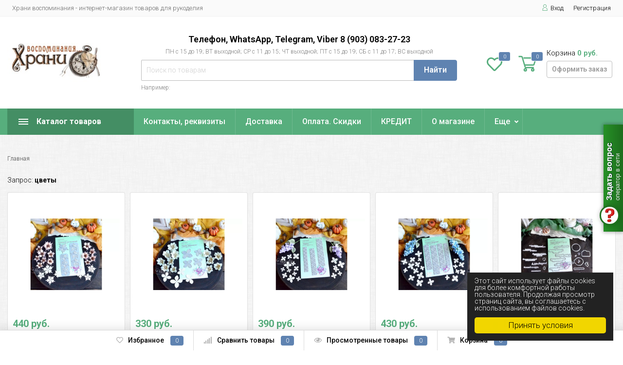

--- FILE ---
content_type: text/html; charset=utf-8
request_url: https://keep-memories.ru/tag/%D1%86%D0%B2%D0%B5%D1%82%D1%8B/
body_size: 34633
content:
<!DOCTYPE html><html lang="ru" prefix="og: http://ogp.me/ns#"><head><meta http-equiv="Content-Type" content="text/html; charset=utf-8"/><title>цветы — Интернет-магазин товаров для скрапбукинга в Екатеринбурге</title><meta name="keywords" content=""/><meta name="description" content=""/><meta name="viewport" content="width=1380"/><link rel="shortcut icon" href="/favicon.ico"/><link rel="alternate" type="application/rss+xml" title="Интернет магазин скрапбукинга Храни воспоминания" href="https://keep-memories.ru/blog/rss/"><link rel="stylesheet" href="/wa-data/public/shop/themes/topmarket/css/fontawesome5/css/all.min.css"><link rel="stylesheet" href="/wa-content/font/ruble/arial/fontface.css"><style>svg, .header, .topline { opacity: 0; }</style><style>body { background: #ffffff !important; }body { background-image: url(/wa-data/public/shop/themes/topmarket/img/themesettings/3.png) !important; }.wrap.inversion .home-slider-four { margin-top: 10px !important;  }@media (max-width: 767px) { .wrap.inversion .home-slider-four { margin-top: 0 !important;  } }</style><script src="/wa-data/public/shop/themes/topmarket/js/jquery-1.11.1.min.js"></script><script src="/wa-data/public/shop/themes/topmarket/js/jquery-migrate-1.2.1.min.js"></script><script src="/wa-data/public/shop/themes/topmarket/js/build.js?v=4.0.0"></script><script src="/wa-data/public/shop/themes/topmarket/shop.js?v=4.0.0"></script><!-- plugin hook: 'frontend_head' --><script src='/wa-apps/shop/plugins/arrived/js/main.js?v3.3.4'></script>
		<script> var arrived_ignore_stock_count = 0; </script>
		<link rel='stylesheet' href='/wa-apps/shop/plugins/arrived/css/main.css?v3.3.4' /><style>i.icon16-flexdiscount.loading{background-image:url(https://keep-memories.ru/wa-apps/shop/plugins/flexdiscount/img/loading16.gif)}i.flexdiscount-big-loading{background:url(https://keep-memories.ru/wa-apps/shop/plugins/flexdiscount/img/loading.gif) no-repeat}.fl-is-loading > * { opacity: 0.3; }.fl-is-loading { position:relative }.fl-is-loading:after{ position:absolute; top:0;left:0;content:"";width:100%;height:100%; background:url(https://keep-memories.ru/wa-apps/shop/plugins/flexdiscount/img/loader2.gif) center center no-repeat}.fl-loader-2:after{ position:absolute; top:0;left:0;content:"";width:100%;height:100%; background:url(/wa-content/img/loading16.gif) center center no-repeat}i.icon16-flexdiscount{background-repeat:no-repeat;height:16px;width:16px;display:inline-block;text-indent:-9999px;text-decoration:none!important;vertical-align:top;margin:-.1em .25em 0 0}i.flexdiscount-big-loading{display:inline-block;width:32px;height:32px;margin:15px 0}.flexdiscount-coup-del-block,.flexdiscount-loader{display:none}.align-center{text-align:center}.flexdiscount-coup-result,.flexdiscount-form,.flexdiscount-price-block,.flexdiscount-user-affiliate,.flexdiscount-user-discounts{margin:10px 0}.flexdiscount-coup-result{color:green}.flexdiscount-coup-result.flexdiscount-error{color:red}.flexdiscount-max-affiliate,.flexdiscount-max-discount{font-size:1.5em;color:#c03;font-weight:600}.flexdiscount-coupon-delete:before{content:'x';padding:5px;-webkit-border-radius:50%;-moz-border-radius:50%;border-radius:50%;border:2px solid red;width:.5em;height:.5em;display:inline-block;text-align:center;line-height:.5em;margin-right:5px;font-size:1.3em;color:red;font-weight:700;vertical-align:middle}.flexdiscount-price-block{display:inline-block}.flexdiscount-product-discount{display:table}.flexdiscount-my-content>div{padding:10px}.flexdiscount-discounts-affiliate{color:#c03;background:#fff4b4;padding:5px 10px;border-radius:20px}/***********************
 *
 * ru: Блок Доступных скидок и бонусов
 * en: Available discount and bonuses
 *
************************/

/**
* Обертка
* Wrap
*/
.flexdiscount-available-discount { }
/**
* Блок вывода Доступных скидок и бонусов
* Available discount and bonuses
*/
.flexdiscount-alldiscounts { clear: none; background-color: #FFFFFF; border: 1px solid #DDDDDD; -webkit-border-radius: 4px; -moz-border-radius: 4px; border-radius: 4px; margin: 10px 0; }
/**
* Шапка
* Header block
*/
.flexdiscount-alldiscounts-heading { background: #fff4b4; text-transform: uppercase; -webkit-border-top-left-radius: 3px; -moz-border-top-left-radius: 3px; border-top-left-radius: 3px; -webkit-border-top-right-radius: 3px; -moz-border-top-right-radius: 3px; border-top-right-radius: 3px; padding: 10px 15px;}
/**
* Заголовок шапки
* Header text
*/
.flexdiscount-alldiscounts-heading .h3 { font-size: 14px; margin: 0; padding: 0; color: #444;}
/**
* Внутренний отступ основной части
* Padding of the block body
*/
.flexdiscount-alldiscounts-body, .flexdiscount-alldiscounts .flexdiscount-body { padding: 15px; }
/*
* Ширина таблицы
* Width table
*/
.flexdiscount-alldiscounts table { width: 100%; }
/*
* Внешний отступ неупорядоченных списков
* Margin of unordered lists
*/
.flexdiscount-alldiscounts ul { margin: 0; }
/*
* Стили таблицы
* Table styles
*/
.flexdiscount-alldiscounts .flexdiscount-table { border-left: 1px solid #000; border-top: 1px solid #000; width: 100%; margin: 0; }
/*
* Стили заголовков и ячеек таблицы
* Table cells styles
*/
.flexdiscount-alldiscounts .flexdiscount-table td, .flexdiscount-alldiscounts .flexdiscount-table th { color: #000; border: 1px solid #000; padding: 5px; }
.fl-discount-skus { margin-bottom: 10px; }
tr.fl-discount-skus td { padding: 10px 5px; }

/***********************
 *
 * ru: Блок Действующих скидок и бонусов
 * en: Product active discounts and bonuses
 *
************************/

/**
* Обертка
* Wrap
*/
.flexdiscount-product-discount { display: table; }
/**
* Блок вывода Действующих скидок и бонусов
* Product active discounts and bonuses block
*/
.flexdiscount-pd-block { background-color: #FFFFFF; border: 1px solid #DDDDDD; -webkit-border-radius: 4px; -moz-border-radius: 4px; border-radius: 4px; margin: 10px 0; }
/**
* Шапка
* Header block
*/
.flexdiscount-pd-block .flexdiscount-heading, #yourshop .flexdiscount-pd-block .flexdiscount-heading { background: #163bdb; text-transform: uppercase; border-color: #DDDDDD; color: #333333; -webkit-border-top-left-radius: 3px; -moz-border-top-left-radius: 3px; border-top-left-radius: 3px; -webkit-border-top-right-radius: 3px; -moz-border-top-right-radius: 3px; border-top-right-radius: 3px; padding: 10px 15px;}
/**
* Заголовок шапки
* Header text
*/
.flexdiscount-pd-block .flexdiscount-heading .h3 { font-size: 14px; margin: 0; padding: 0; color: #fff;}
/**
* Внутренний отступ основной части
* Padding of the block body
*/
.flexdiscount-pd-block .flexdiscount-body { padding: 15px; }
/*
* Внешний отступ неупорядоченных списков
* Margin of unordered lists
*/
.flexdiscount-pd-block ul { margin: 0; }
/*
* Стили таблицы
* Table styles
*/
.flexdiscount-pd-block .flexdiscount-table { border-left: 1px solid #000; border-top: 1px solid #000; width: 100%; margin: 0; }
/*
* Стили заголовков и ячеек таблицы
* Table cells styles
*/
.flexdiscount-pd-block .flexdiscount-table td, .flexdiscount-pd-block .flexdiscount-table th { color: #000; border: 1px solid #000; padding: 5px; }

/***********************
 *
 * ru: Активные скидок и бонусов
 * en: Active discounts and bonuses block
 *
************************/

/**
* Обертка
* Wrap
*/
.flexdiscount-user-discounts { }
/**
* Блок вывода активных скидок и бонусов
* Active discounts and bonuses block
*/
.flexdiscount-discounts { clear: both; overflow: hidden; background-color: #FFFFFF; border: 1px solid #ddd; margin: 10px 0; }
/**
* Шапка
* Header block
*/
.flexdiscount-discounts-heading { background: #eee; text-transform: uppercase; color: #333333; padding: 10px 15px; }
/**
* Заголовок шапки
* Header text
*/
.flexdiscount-discounts-heading .h3 { font-size: 14px; margin: 0; color: #444; }
/**
* Внутренний отступ основной части
* Padding of the block body
*/
.flexdiscount-discounts-body { padding: 0; }
/*
* Ширина таблицы
* Width table
*/
.flexdiscount-discounts table { width: 100%; }
/*
* Стили неупорядоченных списков
* Styles of unordered lists
*/
.flexdiscount-discounts-body ul { list-style: none; padding: 0; margin: 0; }
.flexdiscount-discounts-body li { padding: 10px 15px; background-color: #fefce3; margin: 5px 0; }
/*
* Стили для размера скидки
* Styles for discount
*/
.flexdiscount-discounts-price { color: #e8385c; display: inline-block; }

/***********************
 *
 * ru: Дополнительная форма ввода купонов
 * en: Additional coupon form
 *
************************/

/*
* Цвет сообщения о успешно введенном купоне
* Message color about successfully entered coupon
*/
.flexdiscount-coup-result { color: green; }
/*
* Цвет сообщения о неверно введенном купоне
* Message color about incorrectly entered coupon
*/
.flexdiscount-coup-result.flexdiscount-error { color: #ff0000; }
/**
* Крестик удаления купона
* Delete coupon cross
*/
.flexdiscount-coupon-delete:before { content: 'x'; padding: 5px; -webkit-border-radius: 50%; -moz-border-radius: 50%; border-radius: 50%; border: 2px solid #ff0000; width: .5em; height: .5em; display: inline-block; text-align: center; line-height: .5em; margin-right: 5px; font-size: 1.3em; color: #ff0000; font-weight: bold; vertical-align: middle; }

/***********************
 *
 * ru: Блок правил запрета
 * en: Deny discounts block
 *
************************/

/**
* Обертка
* Wrap
*/
.flexdiscount-deny-discount { }
/**
* Блок вывода правил запрета
* Deny discounts block
*/
.flexdiscount-denydiscounts { clear: none; background-color: #FFFFFF; border: 1px solid #DDDDDD; -webkit-border-radius: 4px; -moz-border-radius: 4px; border-radius: 4px; margin: 10px 0; }
/**
* Шапка
* Header block
*/
.flexdiscount-denydiscounts-heading { background: #ff0000; text-transform: uppercase; -webkit-border-top-left-radius: 3px; -moz-border-top-left-radius: 3px; border-top-left-radius: 3px; -webkit-border-top-right-radius: 3px; -moz-border-top-right-radius: 3px; border-top-right-radius: 3px; padding: 10px 15px;}
/**
* Заголовок шапки
* Header text
*/
.flexdiscount-denydiscounts-heading .h3 { font-size: 14px; margin: 0; padding: 0; color: #fff;}
/**
* Внутренний отступ основной части
* Padding of the block body
*/
.flexdiscount-denydiscounts-body, .flexdiscount-denydiscounts .flexdiscount-body { padding: 15px; }
/*
* Ширина таблицы
* Width table
*/
.flexdiscount-denydiscounts table { width: 100%; }
/*
* Внешний отступ неупорядоченных списков
* Margin of unordered lists
*/
.flexdiscount-denydiscounts ul { margin: 0; }
/*
* Стили таблицы
* Table styles
*/
.flexdiscount-denydiscounts .flexdiscount-table { border-left: 1px solid #000; border-top: 1px solid #000; width: 100%; margin: 0; }
/*
* Стили заголовков и ячеек таблицы
* Table cells styles
*/
.flexdiscount-denydiscounts .flexdiscount-table td, .flexdiscount-denydiscounts .flexdiscount-table th { color: #000; border: 1px solid #000; padding: 5px; }

/***********************
 *
 * ru: Блок цены со скидкой
 * en: Block of price with discount
 *
************************/

/*
* Обертка
* Wrap
*/
.flexdiscount-price-block { display: inline-block; }

/***********************
 *
 * ru: Скидки в личном кабинете
 * en: Discounts in customer account
 *
************************/

/*
* Обертка
* Wrap
*/
.flexdiscount-my-content > div { padding: 10px; }

/***********************
 *
 * ru: Остальные стили
 * en: Other styles
 *
************************/

/*
* Бонусы
* Bonuses
*/
.flexdiscount-discounts-affiliate { color: #c03; background: #fff4b4; padding: 5px 10px; border-radius: 20px; }
/**
* Максимальное значение скидок и бонусов в блоках Доступных и Действующих скидок
* Maximum value of discount and bonuses in Available discounts block and Product discounts block
*/
.flexdiscount-max-discount, .flexdiscount-max-affiliate { font-size: 1.3em; color: #c03; font-weight: 600; }</style><script>$(function() {$.flexdiscountFrontend = new FlexdiscountPluginFrontend({urls: {couponAddUrl: '/flexdiscount/couponAdd/',updateDiscountUrl: '/flexdiscount/update/',refreshCartUrl: '/flexdiscount/cartUpdate/',deleteUrl: '/flexdiscount/couponDelete/',cartSaveUrl: {shop: '/cart/save/',plugin: '/my/'},cartDeleteUrl: {shop: '/cart/delete/',plugin: '/my/'},cartAddUrl: {shop: '/cart/add/',plugin: '/my/'}},updateInfoblocks: 1,hideDefaultAffiliateBlock: '',ss8forceUpdate: '0',addAffiliateBlock: 0,loaderType: 'loader1',locale: 'ru_RU',settings: {"enable_frontend_cart_hook":1,"coupon_form":"    <div class=\"flexdiscount-form\">\n        \u041a\u043e\u0434 \u043a\u0443\u043f\u043e\u043d\u0430:\n        <input type=\"text\" class=\"flexdiscount-coupon-code\">\n        <input type=\"submit\" class=\"flexdiscount-submit-button\" value=\"\u041f\u0440\u0438\u043c\u0435\u043d\u0438\u0442\u044c\">\n        <div class=\"flexdiscount-coup-del-block\">\n            <a href=\"#\" title=\"\u0443\u0434\u0430\u043b\u0438\u0442\u044c \u043a\u0443\u043f\u043e\u043d\" class=\"flexdiscount-coupon-delete\">\u0443\u0434\u0430\u043b\u0438\u0442\u044c \u043a\u0443\u043f\u043e\u043d<\/a>\n        <\/div>\n        <div class=\"flexdiscount-coup-result\"><\/div>\n    <\/div>\n\n"},ss8UpdateAfterPayment: 0,shopVersion: '11.6.0.1130'});});</script><link href="/wa-apps/shop/plugins/lpost/css/lpost-frontend.css?1.4.4" rel="stylesheet">
<script src="/wa-apps/shop/plugins/flexdiscount/js/flexdiscountFrontend.min.js?2025.11.48"></script>
<script src="/wa-apps/shop/plugins/lpost/js/maskedinput/jquery.maskedinput.min.js?1.4.4"></script>
<script src="/wa-apps/shop/plugins/lpost/js/lpost.js?1.4.4"></script>
<link rel="icon" href="/favicon.ico" type="image/x-icon" /></head><body class="border"><div class="wrap "><div class="header_type_2">        
                            
    
<div class="topline " ><div class="container"><div class="row"><div class="col-lg-7 col-md-6 col-sm-6"><p class="hidden-xs-down">Храни воспоминания - интернет-магазин товаров для рукоделия</p><script>$(".hidden1").remove();</script><div class="mobile-hamburger hidden-sm-up"><div class="block-title"><span class="before"><span></span><span></span><span></span></span></div></div></div><div class="col-lg-5 col-md-6 col-sm-6 col-xs-12 text-lg-right text-md-right text-sm-right text-xs-right"><ul class="menu-h-top auth"><li class="account"><a href="/login/"><i class="icon icon-user"></i>Вход</a></li><li><a href="/signup/">Регистрация</a></li></ul></div></div></div></div><div class="header " ><div class="b-nav-shadow"></div><div class="inner"><div class="leftside"><div class="logo"><a href="/"><img src="/wa-data/public/shop/themes/topmarket/img/logo.jpeg?v1598017415" alt="Интернет магазин скрапбукинга Храни воспоминания"></a></div></div><div class="rightside"><div class="row to-table"><div class="col-lg-8 col-md-5 col-sm-12 col-xs-12 to-cell"><div class="phone text-center"><div class="phone-number"><span class="number">Телефон, WhatsApp, Telegram, Viber 8 (903) 083-27-23 <br><i>ПН с 15 до 19; ВТ выходной; СР с 11 до 15; ЧТ выходной; ПТ с 15 до 19; СБ с 11 до 17; ВС выходной</i> </span></div></div><div class="is-search hidden-sm-down"><form method="get" action="/search/" data-search="/search/"><input class="livesearch" id="search" name="query" autocomplete="off" type="text" placeholder="Поиск по товарам" ><button type="submit">Найти</button><div class="hint">Например: <a href="/search/?query="></a></div><div class="search-popup"></div></form><div class="hide-search"></div></div></div><div class="col-lg-4 col-md-7 col-sm-12 col-xs-12 to-cell text-right hidden-sm-down"><div class="right-block"><div class="fav"><a href="/search/?view=favorite"  rel="nofollow"></a><i class="far fa-heart"></i><div class="fav-count favorite_count">0</div></div><div class="cart"><a href="/order/" class="cart-link"></a><div class="cart-icon"><svg version="1.1" xmlns="http://www.w3.org/2000/svg" xmlns:xlink="http://www.w3.org/1999/xlink" x="0px" y="0px" viewBox="0 0 50 50" style="enable-background:new 0 0 50 50;" xml:space="preserve"><g><path class="i-cart-color" d="M13.8,9.4h32.5c0.7,0,1.2,0.6,1,1.3l-5,16.3c-0.3,0.8-1,1.4-1.9,1.4H16.8"/><path class="i-cart-color" d="M41.8,35.4H20.3c-0.9,0-1.7-0.6-1.9-1.4L10.3,6.8c-0.3-0.8-1-1.4-1.9-1.4H0.8"/><circle class="i-cart-color" cx="18.8" cy="41.4" r="3"/><circle class="i-cart-color" cx="38.8" cy="41.4" r="3"/></g></svg><div class="cart-label"><div class="cart-count">0</div></div></div><div class="cart-text">Корзина <span class="cart-total">0 руб.</span><div class="btn btn-gray cart-checkout">Оформить заказ</div></div><div class="popup"><div class="loading-cart"></div></div><script>$(".header .cart").hover(function () {loadMiniCart();$(".header").addClass("z-ind50");}, function () {$(".header").removeClass("z-ind50");});function loadMiniCart() {$('.cart .popup .loading-cart').html("");$('.cart .popup .loading-cart').load('/cart/?ajax=1&' + Math.random() + ' .cart-popup', function () {$(".loading").remove();$('.cart-product-one .delete').on('click', function () {var tr = $(this).closest('div.cart-product-one');$.post('/cart/delete/', {id: tr.data('id')}, function (response) {tr.slideUp();$(".cart-count").html(response.data.count);$(".cart-total").html(response.data.total);if (response.data.count == 0) {$(".popup-total").remove();$(".empty").show();}}, "json");return false;});});}</script></div></div></div></div></div></div><div class="container mobile-search hidden-md-up"><div class="is-search"><form method="get" action="/search/" data-search="/search/"><input name="query" autocomplete="off" type="text" placeholder="Поиск по товарам" ><button type="submit">Найти</button></form></div></div></div></div><nav class="main-nav  "><div class="icon-mobile hidden-md-up"><a href="/search/?view=favorite" rel="nofollow"><i class="far fa-heart"></i></a><div class="cart-icon"><a href="/order/" class="cart-link"></a><svg version="1.1" xmlns="http://www.w3.org/2000/svg" xmlns:xlink="http://www.w3.org/1999/xlink" x="0px" y="0px" viewBox="0 0 50 50" style="enable-background:new 0 0 50 50;" xml:space="preserve"><g><path class="i-cart-color" d="M13.8,9.4h32.5c0.7,0,1.2,0.6,1,1.3l-5,16.3c-0.3,0.8-1,1.4-1.9,1.4H16.8"/><path class="i-cart-color" d="M41.8,35.4H20.3c-0.9,0-1.7-0.6-1.9-1.4L10.3,6.8c-0.3-0.8-1-1.4-1.9-1.4H0.8"/><circle class="i-cart-color" cx="18.8" cy="41.4" r="3"/><circle class="i-cart-color" cx="38.8" cy="41.4" r="3"/></g></svg></div><div class="cart-label"><div class="cart-count">0</div></div></div><div class="container"><div class="container-menu-h"><div class="vertical-menu"><div class="block-title"><span class="before"><span></span><span></span><span></span></span><span class="text-title">Каталог товаров</span></div><div class="block-title mobile_title_fixed hidden-block"><span class="before"><span></span><span></span><span></span></span><span class="text-title">Каталог товаров</span></div><ul class="menu-m mobile_menu_fixed"><li class=""><a href="/category/novinki/" title="НОВИНКИ" >НОВИНКИ</a></li><li class="tree"><span class="mobile-tree"></span><a href="/category/skrapbuking/" title="СКРАПБУКИНГ" >СКРАПБУКИНГ</a><ul><li class=""><a href="/category/skrapbuking/dembel/" title="Дембель" >Дембель</a></li><li class=""><a href="/category/skrapbuking/garri-potter/" title="Гарри Поттер" >Гарри Поттер</a></li><li class="tree"><a href="/category/skrapbuking/new-vsyo-dlya-planerov/" title="Всё для планеров" >Всё для планеров</a><ul><li class=""><a href="/category/skrapbuking/new-vsyo-dlya-planerov/aksessuary-dlya-planerov/" title="Аксессуары для планеров" >Аксессуары для планеров</a></li><li class=""><a href="/category/skrapbuking/new-vsyo-dlya-planerov/gotovye-nabory-dlya-izgotovleniya-planerov-ezhednevnikov/" title="Готовые наборы для изготовления планеров, ежедневников" >Готовые наборы для изготовления планеров, ежедневников</a></li><li class=""><a href="/category/skrapbuking/new-vsyo-dlya-planerov/instrumenty-dlya-planerov/" title="Инструменты для планеров" >Инструменты для планеров</a></li><li class=""><a href="/category/skrapbuking/new-vsyo-dlya-planerov/koltsevye-mekhanizmy/" title="Кольцевые механизмы" >Кольцевые механизмы</a></li><li class=""><a href="/category/skrapbuking/new-vsyo-dlya-planerov/listy-i-razdeliteli-dlya-planerov/" title="Листы и разделители для планеров" >Листы и разделители для планеров</a></li><li class=""><a href="/category/skrapbuking/new-vsyo-dlya-planerov/nakleyki-dlya-planerovezhednevnikv/" title="Наклейки для планеров/ежедневников" >Наклейки для планеров/ежедневников</a></li><li class=""><a href="/category/skrapbuking/new-vsyo-dlya-planerov/perepletnyy-kozhzam/" title="Переплетный кожзам, замша" >Переплетный кожзам, замша</a></li></ul></li><li class="tree"><a href="/category/skrapbuking/bumaga/" title="Бумага, кардсток, картон, пивной картон" >Бумага, кардсток, картон, пивной картон</a><ul><li class=""><a href="/category/skrapbuking/bumaga/bumaga-tishju/" title="Бумага тишью" >Бумага тишью</a></li><li class=""><a href="/category/skrapbuking/bumaga/nabory-bumagi-formata-a4_tx/" title="Бумага формата А4" >Бумага формата А4</a></li><li class="tree"><a href="/category/skrapbuking/bumaga/30-na-30/" title="Бумага, кардсток полистно" >Бумага, кардсток полистно</a><ul><li class=""><a href="/category/skrapbuking/bumaga/30-na-30/bumaga-fleur-design/" title="Бумага FLEUR design" >Бумага FLEUR design</a></li><li class=""><a href="/category/skrapbuking/bumaga/30-na-30/listy-dlya-planera/" title="Листы для планера" >Листы для планера</a></li></ul></li><li class=""><a href="/category/skrapbuking/bumaga/vellum-kalka/" title="Веллум, калька" >Веллум, калька</a></li><li class=""><a href="/category/skrapbuking/bumaga/dizajnerskaja-bumaga-desadry/" title="Дизайнерская бумага DEСAdry" >Дизайнерская бумага DEСAdry</a></li><li class=""><a href="/category/skrapbuking/bumaga/dizajnerskaja-bumaga-bolshogo-formata/" title="Дизайнерская бумага большого формата" >Дизайнерская бумага большого формата</a></li><li class=""><a href="/category/skrapbuking/bumaga/kardstok-karton-odnotonnyj-cvetnoj/" title="Кардсток, картон однотонный цветной" >Кардсток, картон однотонный цветной</a></li><li class=""><a href="/category/skrapbuking/bumaga/karton-dizajnerskij/" title="Картон дизайнерский" >Картон дизайнерский</a></li><li class=""><a href="/category/skrapbuking/bumaga/nabory-bumagi-1515-sm_r4/" title="Наборы бумаги" >Наборы бумаги</a></li><li class=""><a href="/category/skrapbuking/bumaga/perepletnyj-karton/" title="Переплетный картон" >Переплетный картон</a></li><li class=""><a href="/category/skrapbuking/bumaga/pivnoj-karton/" title="Пивной картон, крафт-картон" >Пивной картон, крафт-картон</a></li><li class=""><a href="/category/skrapbuking/bumaga/prochaja-bumaga/" title="Прочая бумага, подложки" >Прочая бумага, подложки</a></li></ul></li><li class="tree"><a href="/category/skrapbuking/hand-made/" title="Hand Made" >Hand Made</a><ul><li class=""><a href="/category/skrapbuking/hand-made/v-tekhnike-parchment-kraft/" title="В технике &quot;парчмент-крафт&quot;" >В технике &quot;парчмент-крафт&quot;</a></li><li class=""><a href="/category/skrapbuking/hand-made/vyrubka-iz-pivnogo-kartona-chipborda/" title="Вырубка из пивного картона, чипборда" >Вырубка из пивного картона, чипборда</a></li><li class=""><a href="/category/skrapbuking/hand-made/vyrubnye-izdelija/" title="Вырубные изделия" >Вырубные изделия</a></li><li class=""><a href="/category/skrapbuking/hand-made/dyrokolnye-izdelija/" title="Дыроколенные изделия" >Дыроколенные изделия</a></li><li class=""><a href="/category/skrapbuking/hand-made/tisnenye-izdelija/" title="Тисненые изделия" >Тисненые изделия</a></li></ul></li><li class="tree"><a href="/category/skrapbuking/mixed-media/" title="Mixed Media" >Mixed Media</a><ul><li class=""><a href="/category/skrapbuking/mixed-media/akskssuary/" title="Аксессуары" >Аксессуары</a></li><li class="tree"><a href="/category/skrapbuking/mixed-media/kraski-glitter-kisti/" title="Краски, глиттеры, чернила, ручки..." >Краски, глиттеры, чернила, ручки...</a><ul><li class=""><a href="/category/skrapbuking/mixed-media/kraski-glitter-kisti/glimmer-glaze-glimmer-mist/" title="Glimmer Glaze, Glimmer Mist, Mister, спреи" >Glimmer Glaze, Glimmer Mist, Mister, спреи</a></li><li class=""><a href="/category/skrapbuking/mixed-media/kraski-glitter-kisti/akva-chernila/" title="Аква-чернила" >Аква-чернила</a></li><li class=""><a href="/category/skrapbuking/mixed-media/kraski-glitter-kisti/alkogolnye-chernila-alcohol-ink/" title="Алкогольные чернила Alcohol Ink, миксативы Mixative" >Алкогольные чернила Alcohol Ink, миксативы Mixative</a></li><li class=""><a href="/category/skrapbuking/mixed-media/kraski-glitter-kisti/glitter-kraski-s-glitterom/" title="Глиттер, краски с глиттером" >Глиттер, краски с глиттером</a></li><li class=""><a href="/category/skrapbuking/mixed-media/kraski-glitter-kisti/deko-gel-gljancevyj/" title="3D-гель" >3D-гель</a></li><li class=""><a href="/category/skrapbuking/mixed-media/kraski-glitter-kisti/drugie-krasjashie-produkty/" title="Другие красящие продукты" >Другие красящие продукты</a></li><li class=""><a href="/category/skrapbuking/mixed-media/kraski-glitter-kisti/zhidkij-zhemchug-kontury/" title="Жидкий жемчуг, контуры" >Жидкий жемчуг, контуры</a></li><li class=""><a href="/category/skrapbuking/mixed-media/kraski-glitter-kisti/kraski-specialnye/" title="Краски специальные" >Краски специальные</a></li><li class=""><a href="/category/skrapbuking/mixed-media/kraski-glitter-kisti/kraski/" title="Краски, грунты" >Краски, грунты</a></li><li class=""><a href="/category/skrapbuking/mixed-media/kraski-glitter-kisti/kraski-grunty-dlja-tekstilja-shelka/" title="Краски, грунты для текстиля, шелка" >Краски, грунты для текстиля, шелка</a></li><li class="tree"><a href="/category/skrapbuking/mixed-media/kraski-glitter-kisti/markery-raznye/" title="Маркеры разные" >Маркеры разные</a><ul><li class=""><a href="/category/skrapbuking/mixed-media/kraski-glitter-kisti/markery-raznye/markery-kuretake_ik/" title="Маркеры Kuretake" >Маркеры Kuretake</a></li><li class=""><a href="/category/skrapbuking/mixed-media/kraski-glitter-kisti/markery-raznye/markery-dlja-raboty-s-tekstilem/" title="Маркеры для работы с текстилем" >Маркеры для работы с текстилем</a></li><li class=""><a href="/category/skrapbuking/mixed-media/kraski-glitter-kisti/markery-raznye/markery-dlja-tkani-i-bumagi-s-obemnym-effektom/" title="Маркеры для ткани и бумаги с объемным эффектом" >Маркеры для ткани и бумаги с объемным эффектом</a></li><li class=""><a href="/category/skrapbuking/mixed-media/kraski-glitter-kisti/markery-raznye/markery-prochie/" title="Маркеры прочие" >Маркеры прочие</a></li></ul></li><li class=""><a href="/category/skrapbuking/mixed-media/kraski-glitter-kisti/mediumy/" title="Медиумы" >Медиумы</a></li><li class=""><a href="/category/skrapbuking/mixed-media/kraski-glitter-kisti/mussy/" title="Муссы" >Муссы</a></li><li class=""><a href="/category/skrapbuking/mixed-media/kraski-glitter-kisti/drugie-krasjashie-veshestva/" title="Пудра перламутровая" >Пудра перламутровая</a></li><li class=""><a href="/category/skrapbuking/mixed-media/kraski-glitter-kisti/markery-ruchki/" title="Ручки, мультилайнеры, карандаши" >Ручки, мультилайнеры, карандаши</a></li><li class=""><a href="/category/skrapbuking/mixed-media/kraski-glitter-kisti/chernila-patinirujushie-vintaj-patinas/" title="Чернила патинирующие VINTAJ PATINAS" >Чернила патинирующие VINTAJ PATINAS</a></li><li class=""><a href="/category/skrapbuking/mixed-media/kraski-glitter-kisti/chernila-pigmenty/" title="Чернила, пигменты" >Чернила, пигменты</a></li></ul></li><li class=""><a href="/category/skrapbuking/mixed-media/deko-topping/" title="Деко-топпинг" >Деко-топпинг</a></li><li class=""><a href="/category/skrapbuking/mixed-media/teksturnye-pasty/" title="Текстурные пасты, медиумы" >Текстурные пасты, медиумы</a></li><li class=""><a href="/category/skrapbuking/mixed-media/trafarety-maski/" title="Трафареты, маски" >Трафареты, маски</a></li></ul></li><li class="tree"><a href="/category/skrapbuking/instrumenty/" title="Инструменты, приспособления" >Инструменты, приспособления</a><ul><li class=""><a href="/category/skrapbuking/instrumenty/instrumenty-yany-sedyshevoy/" title="Инструменты Яны Седышевой" >Инструменты Яны Седышевой</a></li><li class="tree"><a href="/category/skrapbuking/instrumenty/nozhi-plastiny-dlja-tisnenija/" title="Все для вырубки и тиснения" >Все для вырубки и тиснения</a><ul><li class=""><a href="/category/skrapbuking/instrumenty/nozhi-plastiny-dlja-tisnenija/mashinki-aksessuary/" title="Машинки, аксессуары" >Машинки, аксессуары</a></li><li class=""><a href="/category/skrapbuking/instrumenty/nozhi-plastiny-dlja-tisnenija/nozhi-dlja-vyrubki/" title="Ножи для вырубки" >Ножи для вырубки</a></li><li class=""><a href="/category/skrapbuking/instrumenty/nozhi-plastiny-dlja-tisnenija/papki-dlja-tisnenija/" title="Папки для тиснения" >Папки для тиснения</a></li></ul></li><li class="tree"><a href="/category/skrapbuking/instrumenty/dyrokoly_v0/" title="Дыроколы" >Дыроколы</a><ul><li class=""><a href="/category/skrapbuking/instrumenty/dyrokoly_v0/15-sm/" title="1-1,9 см" >1-1,9 см</a></li><li class=""><a href="/category/skrapbuking/instrumenty/dyrokoly_v0/25-sm/" title="2-2,5 см" >2-2,5 см</a></li><li class=""><a href="/category/skrapbuking/instrumenty/dyrokoly_v0/37-sm/" title="3,7-3,8 см" >3,7-3,8 см</a></li><li class=""><a href="/category/skrapbuking/instrumenty/dyrokoly_v0/dyrokoly-5-sm/" title="4,5-6 см" >4,5-6 см</a></li><li class=""><a href="/category/skrapbuking/instrumenty/dyrokoly_v0/7-i-bolee-sm/" title="7 и более см" >7 и более см</a></li><li class=""><a href="/category/skrapbuking/instrumenty/dyrokoly_v0/dyrokoly-martha-stewart/" title="Дыроколы Martha Stewart" >Дыроколы Martha Stewart</a></li><li class=""><a href="/category/skrapbuking/instrumenty/dyrokoly_v0/dyrokoly-kraja/" title="Дыроколы края" >Дыроколы края</a></li><li class=""><a href="/category/skrapbuking/instrumenty/dyrokoly_v0/dyrokoly-s-embossirovaniem-tisneniem/" title="Дыроколы с эмбоссированием (тиснением)" >Дыроколы с эмбоссированием (тиснением)</a></li><li class=""><a href="/category/skrapbuking/instrumenty/dyrokoly_v0/dyrokoly-ugla/" title="Дыроколы угла" >Дыроколы угла</a></li><li class=""><a href="/category/skrapbuking/instrumenty/dyrokoly_v0/mnogofunkcionalnye-dyrokoly/" title="Многофункциональные дыроколы" >Многофункциональные дыроколы</a></li><li class=""><a href="/category/skrapbuking/instrumenty/dyrokoly_v0/nabory-dyrokolov/" title="Наборы дыроколов" >Наборы дыроколов</a></li><li class=""><a href="/category/skrapbuking/instrumenty/dyrokoly_v0/prochie-dyrokoly/" title="Прочие дыроколы" >Прочие дыроколы</a></li><li class=""><a href="/category/skrapbuking/instrumenty/dyrokoly_v0/1-sm/" title="до 1 см" >до 1 см</a></li></ul></li><li class=""><a href="/category/skrapbuking/instrumenty/nozhi-dlya-tvorcheskikh-rabot_1/" title="Резаки, Ножи для творческих работ, запчасти к ним" >Резаки, Ножи для творческих работ, запчасти к ним</a></li><li class=""><a href="/category/skrapbuking/instrumenty/instrumenty-wermemorykeepers/" title="Инструменты WeRmemoryKeepers" >Инструменты WeRmemoryKeepers</a></li><li class=""><a href="/category/skrapbuking/instrumenty/kisti-dlya-risovaniya/" title="Кисти для рисования" >Кисти для рисования</a></li><li class=""><a href="/category/skrapbuking/instrumenty/nozhnicy/" title="Ножницы" >Ножницы</a></li><li class=""><a href="/category/skrapbuking/instrumenty/prochie-instrumenty/" title="Прочие инструменты и приспособления" >Прочие инструменты и приспособления</a></li></ul></li><li class="tree"><a href="/category/skrapbuking/albomy/" title="Всё для альбомоделания" >Всё для альбомоделания</a><ul><li class=""><a href="/category/skrapbuking/albomy/skrapnabory/" title="Скрапнаборы" >Скрапнаборы</a></li><li class=""><a href="/category/skrapbuking/albomy/kozhzam-perepletnyy/" title="Кожзам переплетный" >Кожзам переплетный</a></li><li class=""><a href="/category/skrapbuking/albomy/albomy_79/" title="Альбомы" >Альбомы</a></li><li class=""><a href="/category/skrapbuking/albomy/bloknoty/" title="Блокноты, ежедневники" >Блокноты, ежедневники</a></li><li class=""><a href="/category/skrapbuking/albomy/pereplyoty-dlya-albomov/" title="Переплёты для альбомов" >Переплёты для альбомов</a></li><li class=""><a href="/category/skrapbuking/albomy/zagotovki-dlja-albomov/" title="Заготовки для альбомов" >Заготовки для альбомов</a></li><li class=""><a href="/category/skrapbuking/albomy/kolca-razemnye-dlja-albomov/" title="Кольца разъемные, Пружины для альбомов, Застёжки, Приспособления" >Кольца разъемные, Пружины для альбомов, Застёжки, Приспособления</a></li><li class=""><a href="/category/skrapbuking/albomy/koltsevye-mekhanizmy/" title="Кольцевые механизмы, Винты переплетные" >Кольцевые механизмы, Винты переплетные</a></li><li class=""><a href="/category/skrapbuking/albomy/mini-albomy/" title="Мини-альбомы, киты" >Мини-альбомы, киты</a></li><li class=""><a href="/category/skrapbuking/albomy/stil-project-life/" title="Стиль Project Life" >Стиль Project Life</a></li><li class=""><a href="/category/skrapbuking/albomy/chipbord-dlya-tisneniya/" title="Чипборд для тиснения" >Чипборд для тиснения</a></li><li class=""><a href="/category/skrapbuking/albomy/ugolki-kleevye-dlya-foto/" title="Уголки клеевые для фото" >Уголки клеевые для фото</a></li><li class=""><a href="/category/skrapbuking/albomy/ugolki-metallicheskie/" title="Уголки металлические" >Уголки металлические</a></li></ul></li><li class="tree"><a href="/category/skrapbuking/zagotovki-dlja-otkrytok/" title="Заготовки разные" >Заготовки разные</a><ul><li class=""><a href="/category/skrapbuking/zagotovki-dlja-otkrytok/zagotovki-dlja-kalendarej/" title="Заготовки для календарей и блокнотов" >Заготовки для календарей и блокнотов</a></li><li class=""><a href="/category/skrapbuking/zagotovki-dlja-otkrytok/zagotovki-dlja-otkrytok_dg/" title="Заготовки для открыток" >Заготовки для открыток</a></li><li class=""><a href="/category/skrapbuking/zagotovki-dlja-otkrytok/zagotovki-prochie/" title="Заготовки прочие" >Заготовки прочие</a></li><li class=""><a href="/category/skrapbuking/zagotovki-dlja-otkrytok/serija-paper-craft/" title="Серия Paper-Craft" >Серия Paper-Craft</a></li><li class=""><a href="/category/skrapbuking/zagotovki-dlja-otkrytok/spily-derevyannye/" title="Спилы деревянные" >Спилы деревянные</a></li></ul></li><li class="tree"><a href="/category/skrapbuking/kleevye-materialy_am/" title="Клеевые материалы" >Клеевые материалы</a><ul><li class=""><a href="/category/skrapbuking/kleevye-materialy_am/instrumenty-dlya-naneseniya-kleya/" title="Инструменты для нанесения клея" >Инструменты для нанесения клея</a></li><li class=""><a href="/category/skrapbuking/kleevye-materialy_am/klej-karandashi-flakony-pistolety/" title="Клей-карандаши, флаконы" >Клей-карандаши, флаконы</a></li><li class="tree"><a href="/category/skrapbuking/kleevye-materialy_am/skotchi-lenty-foto-stikery/" title="Скотчи, ленты, пластинки, фото-стикеры" >Скотчи, ленты, пластинки, фото-стикеры</a><ul><li class=""><a href="/category/skrapbuking/kleevye-materialy_am/skotchi-lenty-foto-stikery/obemnye-kleevye-sredstva/" title="Объемные клеевые средства" >Объемные клеевые средства</a></li><li class=""><a href="/category/skrapbuking/kleevye-materialy_am/skotchi-lenty-foto-stikery/ploskie-kleevye-sredstva/" title="Плоские клеевые средства" >Плоские клеевые средства</a></li></ul></li></ul></li><li class=""><a href="/category/skrapbuking/literatura-knigi-zhurnaly/" title="Литература: книги, журналы" >Литература: книги, журналы</a></li><li class="tree"><a href="/category/skrapbuking/surguch-i-rabota-s-nim/" title="Сургуч и работа с ним" >Сургуч и работа с ним</a><ul><li class=""><a href="/category/skrapbuking/surguch-i-rabota-s-nim/vosk/" title="Воск" >Воск</a></li><li class=""><a href="/category/skrapbuking/surguch-i-rabota-s-nim/instrumenty-aksessuary-dlja-raboty-s-surguchom/" title="Инструменты, аксессуары для работы с сургучом" >Инструменты, аксессуары для работы с сургучом</a></li><li class=""><a href="/category/skrapbuking/surguch-i-rabota-s-nim/nabory_q1/" title="Наборы" >Наборы</a></li><li class=""><a href="/category/skrapbuking/surguch-i-rabota-s-nim/nasadki-dlja-voskovyh-pechatej/" title="Насадки для восковых печатей" >Насадки для восковых печатей</a></li></ul></li><li class="tree"><a href="/category/skrapbuking/tekstil/" title="Текстиль, кожзам" >Текстиль, кожзам</a><ul><li class="tree"><a href="/category/skrapbuking/tekstil/materialy-dlya-perepleta/" title="Материалы для переплета" >Материалы для переплета</a><ul><li class=""><a href="/category/skrapbuking/tekstil/materialy-dlya-perepleta/kozhzam-perepletnyy-vivella/" title="Кожзам переплетный Vivella (Италия)" >Кожзам переплетный Vivella (Италия)</a></li><li class=""><a href="/category/skrapbuking/tekstil/materialy-dlya-perepleta/kozhzam-perepletnyy-porcellana/" title="Кожзам переплетный Porcellana (Италия)" >Кожзам переплетный Porcellana (Италия)</a></li><li class=""><a href="/category/skrapbuking/tekstil/materialy-dlya-perepleta/kozhzam-perepletnyy-s-teksturami-italiya_1/" title="Кожзам переплетный с текстурами (Италия)" >Кожзам переплетный с текстурами (Италия)</a></li><li class=""><a href="/category/skrapbuking/tekstil/materialy-dlya-perepleta/iskusstvennaya-kozha-formata-a4-kitay/" title="Искусственная кожа формата А4 (Китай)" >Искусственная кожа формата А4 (Китай)</a></li><li class=""><a href="/category/skrapbuking/tekstil/materialy-dlya-perepleta/ekokozha-raznykh-formatov-kitay/" title="Экокожа разных форматов (Китай)" >Экокожа разных форматов (Китай)</a></li></ul></li><li class=""><a href="/category/skrapbuking/tekstil/zamsha/" title="Замша" >Замша</a></li><li class=""><a href="/category/skrapbuking/tekstil/lenty-atlasnye/" title="Ленты однотонные (атласные, репсовые, капроновые, парча)" >Ленты однотонные (атласные, репсовые, капроновые, парча)</a></li><li class=""><a href="/category/skrapbuking/tekstil/vjazanye-ukrashenija/" title="Вязаные украшения" >Вязаные украшения</a></li><li class=""><a href="/category/skrapbuking/tekstil/nitki-dlya-vyshivaniya/" title="Нитки для вышивания" >Нитки для вышивания</a></li><li class=""><a href="/category/skrapbuking/tekstil/prochij-tekstil/" title="Прочий текстиль" >Прочий текстиль</a></li><li class=""><a href="/category/skrapbuking/tekstil/tesma-s-pomponami/" title="Тесьма с помпонами и кистями" >Тесьма с помпонами и кистями</a></li><li class=""><a href="/category/skrapbuking/tekstil/tkan-dlja-pechvorka/" title="Ткань для пэчворка и декорирования" >Ткань для пэчворка и декорирования</a></li><li class=""><a href="/category/skrapbuking/tekstil/lenty-tekstilnye-samoklejashiesja/" title="Ленты текстильные самоклеящиеся" >Ленты текстильные самоклеящиеся</a></li><li class="tree"><a href="/category/skrapbuking/tekstil/shebbi-lenty/" title="Шебби-ленты" >Шебби-ленты</a><ul><li class=""><a href="/category/skrapbuking/tekstil/shebbi-lenty/shebbi-lenty-proizvodstva-rossiya-strana-lent/" title="Шебби-ленты производства Россия (Страна лент)" >Шебби-ленты производства Россия (Страна лент)</a></li><li class=""><a href="/category/skrapbuking/tekstil/shebbi-lenty/shebbi-lenty-proizvodstva-ssha/" title="Шебби-ленты производства США" >Шебби-ленты производства США</a></li></ul></li><li class=""><a href="/category/skrapbuking/tekstil/shnury-tesma-dekorativnaja/" title="Шнуры, тесьма, лента декоративная" >Шнуры, тесьма, лента декоративная</a></li></ul></li><li class="tree"><a href="/category/skrapbuking/ukrashenija/" title="Украшения" >Украшения</a><ul><li class=""><a href="/category/skrapbuking/ukrashenija/brads/" title="Брадс" >Брадс</a></li><li class=""><a href="/category/skrapbuking/ukrashenija/gipsovye-plastikovye-rezinovye-ukrashenija/" title="Гипсовые, пластиковые, акриловые, резиновые украшения" >Гипсовые, пластиковые, акриловые, резиновые украшения</a></li><li class=""><a href="/category/skrapbuking/ukrashenija/derevjannye-ukrashenija/" title="Деревянные украшения" >Деревянные украшения</a></li><li class=""><a href="/category/skrapbuking/ukrashenija/zhemchuzhiny-i-ukrashenija-iz-nih/" title="Жемчужины, стразы и украшения из них" >Жемчужины, стразы и украшения из них</a></li><li class=""><a href="/category/skrapbuking/ukrashenija/konturnye-naklejki/" title="Контурные наклейки" >Контурные наклейки</a></li><li class=""><a href="/category/skrapbuking/ukrashenija/ljuvers/" title="Люверс" >Люверс</a></li><li class=""><a href="/category/skrapbuking/ukrashenija/medalony/" title="Медальоны" >Медальоны</a></li><li class=""><a href="/category/skrapbuking/ukrashenija/metallicheskie/" title="Металлические" >Металлические</a></li><li class=""><a href="/category/skrapbuking/ukrashenija/mikrobiser-zlatka/" title="Микробисер " >Микробисер </a></li><li class=""><a href="/category/skrapbuking/ukrashenija/natirki/" title="Натирки, наклейки (стикеры)" >Натирки, наклейки (стикеры)</a></li><li class="tree"><a href="/category/skrapbuking/ukrashenija/obemnye-naklejki/" title="Объемные украшения" >Объемные украшения</a><ul><li class=""><a href="/category/skrapbuking/ukrashenija/obemnye-naklejki/3d-naklejki/" title="3D наклейки" >3D наклейки</a></li><li class=""><a href="/category/skrapbuking/ukrashenija/obemnye-naklejki/obemnye-vyrubnye-applikacii/" title="Объемные вырубные аппликации" >Объемные вырубные аппликации</a></li><li class=""><a href="/category/skrapbuking/ukrashenija/obemnye-naklejki/prochie-obemnye-ukrashenija/" title="Прочие объемные украшения" >Прочие объемные украшения</a></li></ul></li><li class="tree"><a href="/category/skrapbuking/ukrashenija/overlei-plenki-dlja-dekorirovanija/" title="Оверлеи (пленки для декорирования)" >Оверлеи (пленки для декорирования)</a><ul><li class=""><a href="/category/skrapbuking/ukrashenija/overlei-plenki-dlja-dekorirovanija/plenki-overlei-freedecor/" title="Пленки-оверлеи Freedecor" >Пленки-оверлеи Freedecor</a></li></ul></li><li class=""><a href="/category/skrapbuking/ukrashenija/perja-krylja/" title="Перья, крылья" >Перья, крылья</a></li><li class=""><a href="/category/skrapbuking/ukrashenija/prjazhki-broshki/" title="Пряжки, брошки" >Пряжки, брошки</a></li><li class=""><a href="/category/skrapbuking/ukrashenija/pugovicy/" title="Пуговицы" >Пуговицы</a></li><li class=""><a href="/category/skrapbuking/ukrashenija/raznoe_z7/" title="Разное" >Разное</a></li><li class=""><a href="/category/skrapbuking/ukrashenija/skotchi-bumazhnye-dizajnerskie/" title="Скотчи бумажные дизайнерские, клеевые ленты" >Скотчи бумажные дизайнерские, клеевые ленты</a></li><li class=""><a href="/category/skrapbuking/ukrashenija/tisnenye-embossirovannye-tegi/" title="Тисненые (эмбоссированные) тэги" >Тисненые (эмбоссированные) тэги</a></li><li class=""><a href="/category/skrapbuking/ukrashenija/tegi/" title="Тэги, карточки, высечки" >Тэги, карточки, высечки</a></li><li class=""><a href="/category/skrapbuking/ukrashenija/ukrashenija-iz-fetra/" title="Украшения из фетра" >Украшения из фетра</a></li><li class=""><a href="/category/skrapbuking/ukrashenija/fishki/" title="Фишки, топсы, чипики, брелоки" >Фишки, топсы, чипики, брелоки</a></li><li class="tree"><a href="/category/skrapbuking/ukrashenija/chipbord/" title="Чипборд" >Чипборд</a><ul><li class=""><a href="/category/skrapbuking/ukrashenija/chipbord/voennaya-muzhskaya-tematika/" title="Военная, Мужская тематика" >Военная, Мужская тематика</a></li><li class=""><a href="/category/skrapbuking/ukrashenija/chipbord/geografiya-puteshestviya/" title="География, путешествия" >География, путешествия</a></li><li class=""><a href="/category/skrapbuking/ukrashenija/chipbord/imena/" title="Имена" >Имена</a></li><li class=""><a href="/category/skrapbuking/ukrashenija/chipbord/nadpisi-iz-chipborda/" title="Надписи из чипборда" >Надписи из чипборда</a></li><li class=""><a href="/category/skrapbuking/ukrashenija/chipbord/novogodnyaya-tematika/" title="Новогодняя тематика" >Новогодняя тематика</a></li><li class=""><a href="/category/skrapbuking/ukrashenija/chipbord/novorozhdennaya-tematika/" title="Новорожденная тематика" >Новорожденная тематика</a></li><li class=""><a href="/category/skrapbuking/ukrashenija/chipbord/ramochki-iz-chipborda/" title="Рамочки из чипборда" >Рамочки из чипборда</a></li><li class=""><a href="/category/skrapbuking/ukrashenija/chipbord/svadebnoe/" title="Свадебное" >Свадебное</a></li><li class=""><a href="/category/skrapbuking/ukrashenija/chipbord/chipbord-s-vyshivkoy/" title="Чипборд с вышивкой" >Чипборд с вышивкой</a></li><li class=""><a href="/category/skrapbuking/ukrashenija/chipbord/shkolnaya-tema/" title="Школьная тема" >Школьная тема</a></li></ul></li><li class=""><a href="/category/skrapbuking/ukrashenija/elementy-dekora/" title="Элементы декора" >Элементы декора</a></li></ul></li><li class="tree"><a href="/category/skrapbuking/foamiran-vspenennaja-rezina/" title="Фоамиран, вспененная резина" >Фоамиран, вспененная резина</a><ul><li class=""><a href="/category/skrapbuking/foamiran-vspenennaja-rezina/rezina-vspenennaja-format-a4-tolshina-1-mm/" title="Резина вспененная формата А4, толщина 1 мм" >Резина вспененная формата А4, толщина 1 мм</a></li><li class=""><a href="/category/skrapbuking/foamiran-vspenennaja-rezina/foamiran-tolshchinoy-05-mm-formata-a4/" title="Фоамиран формата А4, толщина 0.5мм" >Фоамиран формата А4, толщина 0.5мм</a></li><li class=""><a href="/category/skrapbuking/foamiran-vspenennaja-rezina/foamiran-pr-va-iran-1-mm/" title="Фоамиран листовой пр-ва Иран, 1 мм" >Фоамиран листовой пр-ва Иран, 1 мм</a></li><li class=""><a href="/category/skrapbuking/foamiran-vspenennaja-rezina/rezina-vspenennaja-formata-a4-2-mm/" title="Резина вспененная формата А4, 1,5-2 мм" >Резина вспененная формата А4, 1,5-2 мм</a></li><li class=""><a href="/category/skrapbuking/foamiran-vspenennaja-rezina/foamiran-s-glitterom/" title="Фоамиран с глиттером" >Фоамиран с глиттером</a></li></ul></li><li class=""><a href="/category/skrapbuking/folgirovanie-laminirovanie/" title="Фольгирование, ламинирование" >Фольгирование, ламинирование</a></li><li class=""><a href="/category/skrapbuking/new-fotofony/" title="Фотофоны" >Фотофоны</a></li><li class="tree"><a href="/category/skrapbuking/khranenie/" title="Хранение" >Хранение</a><ul><li class=""><a href="/category/skrapbuking/khranenie/organajzery-sumki/" title="Органайзеры, сумки" >Органайзеры, сумки</a></li><li class=""><a href="/category/skrapbuking/khranenie/pakety-pochtovye/" title="Пакеты почтовые" >Пакеты почтовые</a></li><li class=""><a href="/category/skrapbuking/khranenie/pakety-prozrachnye-s-lipkim-kraem/" title="Пакеты прозрачные с липким краем" >Пакеты прозрачные с липким краем</a></li></ul></li><li class="tree"><a href="/category/skrapbuking/cvety/" title="Цветы, листья, тычинки" >Цветы, листья, тычинки</a><ul><li class=""><a href="/category/skrapbuking/cvety/listja-skeletirovannye/" title="Листья скелетированные" >Листья скелетированные</a></li><li class=""><a href="/category/skrapbuking/cvety/listja/" title="Листья традиционные" >Листья традиционные</a></li><li class=""><a href="/category/skrapbuking/cvety/tychinki/" title="Тычинки, Стебли" >Тычинки, Стебли</a></li><li class="tree"><a href="/category/skrapbuking/cvety/nabory/" title="Цветы" >Цветы</a><ul><li class=""><a href="/category/skrapbuking/cvety/nabory/vishnja/" title="Вишня, Лютики, Морозник, Пион, Яблоня" >Вишня, Лютики, Морозник, Пион, Яблоня</a></li><li class=""><a href="/category/skrapbuking/cvety/nabory/gardenii/" title="Гардении, Кудрявые Фиалки" >Гардении, Кудрявые Фиалки</a></li><li class=""><a href="/category/skrapbuking/cvety/nabory/gipsofily-astry-hrizantemy/" title="Гипсофилы, Хризантемы, Гвоздики, Вереск, Лаванда" >Гипсофилы, Хризантемы, Гвоздики, Вереск, Лаванда</a></li><li class=""><a href="/category/skrapbuking/cvety/nabory/gortenzii-romashki-margaritki/" title="Гортензии, Ромашки, Маргаритки, Жасмин" >Гортензии, Ромашки, Маргаритки, Жасмин</a></li><li class=""><a href="/category/skrapbuking/cvety/nabory/dekorativnye-cvety-ploskie-cvety/" title="Декоративные цветы, плоские цветы" >Декоративные цветы, плоские цветы</a></li><li class=""><a href="/category/skrapbuking/cvety/nabory/svadebnye-cvetochki-dyhanie-rebenka/" title="Лилии, &quot;Свадебные&quot; цветочки, Незабудки" >Лилии, &quot;Свадебные&quot; цветочки, Незабудки</a></li><li class=""><a href="/category/skrapbuking/cvety/nabory/orhideja/" title="Орхидея, Магнолия" >Орхидея, Магнолия</a></li><li class=""><a href="/category/skrapbuking/cvety/nabory/puansetii/" title="Пуансетии" >Пуансетии</a></li><li class="tree"><a href="/category/skrapbuking/cvety/nabory/rozy/" title="Розы, бутоны роз" >Розы, бутоны роз</a><ul><li class=""><a href="/category/skrapbuking/cvety/nabory/rozy/butony-roz/" title="Бутоны роз" >Бутоны роз</a></li><li class=""><a href="/category/skrapbuking/cvety/nabory/rozy/dikie-kudrjavye-rozy/" title="Дикие розы, Кудрявые розы, Кустарниковые розы" >Дикие розы, Кудрявые розы, Кустарниковые розы</a></li><li class=""><a href="/category/skrapbuking/cvety/nabory/rozy/otkrytye-rozy/" title="Открытые розы" >Открытые розы</a></li><li class=""><a href="/category/skrapbuking/cvety/nabory/rozy/poluotkrytye-rozy/" title="Полуоткрытые розы" >Полуоткрытые розы</a></li><li class=""><a href="/category/skrapbuking/cvety/nabory/rozy/shpalernye-chajnye-rozy/" title="Шпалерные розы, Чайные розы" >Шпалерные розы, Чайные розы</a></li></ul></li><li class=""><a href="/category/skrapbuking/cvety/nabory/tjulpany/" title="Тюльпаны, маки, каллы, гладиолусы, нарциссы" >Тюльпаны, маки, каллы, гладиолусы, нарциссы</a></li><li class=""><a href="/category/skrapbuking/cvety/nabory/cvetochnyj-miks/" title="Цветочный микс" >Цветочный микс</a></li><li class=""><a href="/category/skrapbuking/cvety/nabory/cvety-iz-tkani/" title="Цветы из ткани и вязаные" >Цветы из ткани и вязаные</a></li></ul></li></ul></li><li class="tree"><a href="/category/skrapbuking/shtamping/" title="Штампинг" >Штампинг</a><ul><li class=""><a href="/category/skrapbuking/shtamping/bloki-akrilovye/" title="Блоки акриловые" >Блоки акриловые</a></li><li class=""><a href="/category/skrapbuking/shtamping/ochistiteli-dlja-shtampov/" title="Очистители для штампов" >Очистители для штампов</a></li><li class=""><a href="/category/skrapbuking/shtamping/shtampy-rezinovye/" title="Штампы резиновые" >Штампы резиновые</a></li><li class=""><a href="/category/skrapbuking/shtamping/shtampy-silikonovye/" title="Штампы силиконовые" >Штампы силиконовые</a></li><li class=""><a href="/category/skrapbuking/shtamping/shtampy-silikonovye-s-utolshennym-blokom/" title="Штампы силиконовые с утолщенным блоком" >Штампы силиконовые с утолщенным блоком</a></li><li class=""><a href="/category/skrapbuking/shtamping/shtempelnye-podushechki/" title="Штемпельные подушечки" >Штемпельные подушечки</a></li></ul></li><li class="tree"><a href="/category/skrapbuking/embossing/" title="Эмбоссинг" >Эмбоссинг</a><ul><li class=""><a href="/category/skrapbuking/embossing/instrumenty-i-prisposoblenija-dlja-embossinga/" title="Инструменты и приспособления для эмбоссинга" >Инструменты и приспособления для эмбоссинга</a></li><li class=""><a href="/category/skrapbuking/embossing/markery-dlja-embossinga/" title="Маркеры и подушки для эмбоссинга" >Маркеры и подушки для эмбоссинга</a></li><li class=""><a href="/category/skrapbuking/embossing/embossingovye-pudry/" title="Пудры" >Пудры</a></li></ul></li></ul></li><li class="tree"><span class="mobile-tree"></span><a href="/category/shveynoe-oborudovanie/" title="NEW! Швейное и гладильное оборудование" >NEW! Швейное и гладильное оборудование</a><ul><li class=""><a href="/category/shveynoe-oborudovanie/aktsii-ot-dilyera/" title="АКЦИИ ОТ ДИЛЕРА!" >АКЦИИ ОТ ДИЛЕРА!</a></li><li class=""><a href="/category/shveynoe-oborudovanie/v-nalichii/" title="В наличии" >В наличии</a></li><li class="tree"><a href="/category/shveynoe-oborudovanie/shveynye-mashiny/" title="Швейные машины" >Швейные машины</a><ul><li class=""><a href="/category/shveynoe-oborudovanie/shveynye-mashiny/pod-zakaz/" title="Под заказ" >Под заказ</a></li><li class=""><a href="/category/shveynoe-oborudovanie/shveynye-mashiny/shveynye-mashiny-bernette/" title="Швейные машины Bernette" >Швейные машины Bernette</a></li><li class=""><a href="/category/shveynoe-oborudovanie/shveynye-mashiny/shveynye-mashiny-juki/" title="Швейные машины Juki" >Швейные машины Juki</a></li><li class=""><a href="/category/shveynoe-oborudovanie/shveynye-mashiny/shveynye-mashiny-aurora/" title="Швейные машины Aurora" >Швейные машины Aurora</a></li><li class=""><a href="/category/shveynoe-oborudovanie/shveynye-mashiny/shveynye-mashiny-singer/" title="Швейные машины Singer" >Швейные машины Singer</a></li></ul></li><li class=""><a href="/category/shveynoe-oborudovanie/overloki_1/" title="Оверлоки" >Оверлоки</a></li><li class="tree"><a href="/category/shveynoe-oborudovanie/parogeneratory/" title="Парогенераторы и отпариватели" >Парогенераторы и отпариватели</a><ul><li class=""><a href="/category/shveynoe-oborudovanie/parogeneratory/akusessuary-k-parogeneratoram/" title="Аксессуары к парогенераторам" >Аксессуары к парогенераторам</a></li></ul></li><li class=""><a href="/category/shveynoe-oborudovanie/gladilnye-doski/" title="Гладильные доски" >Гладильные доски</a></li><li class="tree"><a href="/category/shveynoe-oborudovanie/shveynye-aksessuary/" title="Швейные аксессуары" >Швейные аксессуары</a><ul><li class=""><a href="/category/shveynoe-oborudovanie/shveynye-aksessuary/manekeny/" title="Манекены" >Манекены</a></li><li class=""><a href="/category/shveynoe-oborudovanie/shveynye-aksessuary/lekala-lineyki/" title="Лекала, линейки" >Лекала, линейки</a></li><li class=""><a href="/category/shveynoe-oborudovanie/shveynye-aksessuary/igly/" title="Иглы" >Иглы</a></li><li class=""><a href="/category/shveynoe-oborudovanie/shveynye-aksessuary/ruchki-markery-melki/" title="Ручки, маркеры, мелки" >Ручки, маркеры, мелки</a></li><li class=""><a href="/category/shveynoe-oborudovanie/shveynye-aksessuary/nozhnitsy-dlya-kroya-portnovskie/" title="Ножницы" >Ножницы</a></li></ul></li></ul></li><li class="tree"><span class="mobile-tree"></span><a href="/category/plottery-vsyo-dlya-plotterov/" title="Плоттеры. Всё для плоттеров" >Плоттеры. Всё для плоттеров</a><ul><li class=""><a href="/category/plottery-vsyo-dlya-plotterov/plottery/" title="Плоттеры" >Плоттеры</a></li><li class=""><a href="/category/plottery-vsyo-dlya-plotterov/aksessuary-i-instrumenty-dlya-plotterov/" title="Аксессуары и инструменты для плоттеров" >Аксессуары и инструменты для плоттеров</a></li><li class=""><a href="/category/plottery-vsyo-dlya-plotterov/goryachee-tisnenie-folgirovanie/" title="Горячее тиснение (фольгирование)" >Горячее тиснение (фольгирование)</a></li><li class=""><a href="/category/plottery-vsyo-dlya-plotterov/termotransfernye-i-vinilovye-plenki/" title="Термотрансферные и виниловые пленки" >Термотрансферные и виниловые пленки</a></li></ul></li><li class="tree"><span class="mobile-tree"></span><a href="/category/prazdniki/" title="Праздники" >Праздники</a><ul><li class=""><a href="/category/prazdniki/den-svvalentina/" title="Подборка к 14 февраля" >Подборка к 14 февраля</a></li><li class=""><a href="/category/prazdniki/23-fevralja/" title="Подборка к 23 февраля" >Подборка к 23 февраля</a></li><li class=""><a href="/category/prazdniki/8-marta/" title="Подборка к 8 Марта" >Подборка к 8 Марта</a></li><li class=""><a href="/category/prazdniki/pasha/" title="Подборка к Пасхе" >Подборка к Пасхе</a></li><li class=""><a href="/category/prazdniki/den-pobedy-9-maja/" title="Подборка к Дню Победы 9 мая" >Подборка к Дню Победы 9 мая</a></li><li class=""><a href="/category/prazdniki/1-sentjabrja-den-uchitelja/" title="Подборка к 1 Сентября и Дню Учителя" >Подборка к 1 Сентября и Дню Учителя</a></li><li class=""><a href="/category/prazdniki/helouin-/" title="Подборка товаров к Хелоуину" >Подборка товаров к Хелоуину</a></li><li class=""><a href="/category/prazdniki/novyj-god-rozhdestvo/" title="Подборка к Новому году и Рождеству" >Подборка к Новому году и Рождеству</a></li></ul></li><li class="tree"><span class="mobile-tree"></span><a href="/category/vse-dlya-tsvetodeliya/" title="Все для цветоделия" >Все для цветоделия</a><ul><li class=""><a href="/category/vse-dlya-tsvetodeliya/payalniki/" title="Паяльники" >Паяльники</a></li><li class=""><a href="/category/vse-dlya-tsvetodeliya/bulki/" title="Бульки" >Бульки</a></li><li class=""><a href="/category/vse-dlya-tsvetodeliya/nasadki/" title="Насадки" >Насадки</a></li><li class=""><a href="/category/vse-dlya-tsvetodeliya/podushki/" title="Подушки" >Подушки</a></li><li class=""><a href="/category/vse-dlya-tsvetodeliya/vspomogatelnye-materialy/" title="Вспомогательные материалы" >Вспомогательные материалы</a></li><li class=""><a href="/category/vse-dlya-tsvetodeliya/kley/" title="Клей" >Клей</a></li></ul></li><li class=""><a href="/category/podarochnye-sertifikaty/" title="Подарочные сертификаты" >Подарочные сертификаты</a></li><li class="tree"><span class="mobile-tree"></span><a href="/category/vyshivka/" title="Вышивка" >Вышивка</a><ul><li class=""><a href="/category/vyshivka/kovrovaya-vyshivka/" title="Ковровая вышивка" >Ковровая вышивка</a></li><li class=""><a href="/category/vyshivka/instrumenty-dlya-vyshivki/" title="Инструменты и приспособления для вышивки" >Инструменты и приспособления для вышивки</a></li><li class=""><a href="/category/vyshivka/nitki-dlya-vyshivki/" title="Нитки для вышивки" >Нитки для вышивки</a></li><li class=""><a href="/category/vyshivka/nabory-dlya-vyshivki/" title="Наборы для вышивки" >Наборы для вышивки</a></li><li class=""><a href="/category/vyshivka/nabory-dlya-vyshivki-biserom/" title="Наборы для вышивки бисером" >Наборы для вышивки бисером</a></li><li class=""><a href="/category/vyshivka/skhemy-dlya-vyshivki-biserom/" title="Схемы для вышивки бисером" >Схемы для вышивки бисером</a></li><li class=""><a href="/category/vyshivka/kanva/" title="Канва" >Канва</a></li></ul></li><li class="tree"><span class="mobile-tree"></span><a href="/category/zolochenie/" title="Золочение" >Золочение</a><ul><li class=""><a href="/category/zolochenie/kleevye-sredstva-dlya-zolocheniya/" title="Клеевые средства для золочения" >Клеевые средства для золочения</a></li><li class=""><a href="/category/zolochenie/potal-zhidkaya/" title="Поталь жидкая" >Поталь жидкая</a></li><li class=""><a href="/category/zolochenie/potal-listovaya/" title="Поталь листовая" >Поталь листовая</a></li></ul></li><li class="tree"><span class="mobile-tree"></span><a href="/category/nabory-dlja-tvorchestva/" title="Наборы для творчества" >Наборы для творчества</a><ul><li class="tree"><a href="/category/nabory-dlja-tvorchestva/3d-konstruktory-ugears/" title="NEW! 3d-конструкторы Ugears" >NEW! 3d-конструкторы Ugears</a><ul><li class=""><a href="/category/nabory-dlja-tvorchestva/3d-konstruktory-ugears/konstruktory-dlya-vzroslykh-i-detey-ot-14-let/" title="Конструкторы для взрослых и детей от 14 лет" >Конструкторы для взрослых и детей от 14 лет</a></li><li class=""><a href="/category/nabory-dlja-tvorchestva/3d-konstruktory-ugears/pazly-razukrashki-dlya-detey-ot-5-let/" title="Пазлы-разукрашки для детей от 5 лет" >Пазлы-разукрашки для детей от 5 лет</a></li></ul></li><li class=""><a href="/category/nabory-dlja-tvorchestva/new-master-klassy-i-videouroki-v-zapisi/" title="NEW! Мастер-классы и видеоуроки в записи" >NEW! Мастер-классы и видеоуроки в записи</a></li><li class=""><a href="/category/nabory-dlja-tvorchestva/new-slaymy-lizuny/" title="NEW! Слаймы (лизуны)" >NEW! Слаймы (лизуны)</a></li><li class=""><a href="/category/nabory-dlja-tvorchestva/almaznaya-mozaika-vyshivka-strazami/" title="Алмазная мозаика (вышивка стразами)" >Алмазная мозаика (вышивка стразами)</a></li><li class=""><a href="/category/nabory-dlja-tvorchestva/interernyy-domik---miniatyura-v-ramke-svoimi-rukami/" title="Интерьерный домик своими руками" >Интерьерный домик своими руками</a></li><li class=""><a href="/category/nabory-dlja-tvorchestva/kanzashi-ukrasheniya-dlya-volos/" title="Канзаши (украшения для волос)" >Канзаши (украшения для волос)</a></li><li class=""><a href="/category/nabory-dlja-tvorchestva/izgotovlenie-tekstilnykh-igrushek-nabory/" title="Набор для шитья кукол, текстильных игрушек" >Набор для шитья кукол, текстильных игрушек</a></li><li class=""><a href="/category/nabory-dlja-tvorchestva/nabory-bombochki-dlya-vanny-svoimi-rukami/" title="Наборы &quot;Бомбочки для ванны&quot; своими руками" >Наборы &quot;Бомбочки для ванны&quot; своими руками</a></li><li class=""><a href="/category/nabory-dlja-tvorchestva/nabory-mylo-svoimi-rukami/" title="Наборы &quot;Мыло своими руками&quot;" >Наборы &quot;Мыло своими руками&quot;</a></li><li class=""><a href="/category/nabory-dlja-tvorchestva/nabory-v-tekhnike-dekupazh/" title="Наборы в технике &quot;декупаж&quot;" >Наборы в технике &quot;декупаж&quot;</a></li><li class=""><a href="/category/nabory-dlja-tvorchestva/nabory-dlya-vyshivki-biserom/" title="Наборы для вышивки бисером" >Наборы для вышивки бисером</a></li><li class="tree"><a href="/category/nabory-dlja-tvorchestva/nabory-dlya-vyazaniya/" title="Наборы для вязания" >Наборы для вязания</a><ul><li class=""><a href="/category/nabory-dlja-tvorchestva/nabory-dlya-vyazaniya/amigurumi/" title="Амигуруми" >Амигуруми</a></li><li class=""><a href="/category/nabory-dlja-tvorchestva/nabory-dlya-vyazaniya/slingobusy-nabory-dlya-izgotovleniya/" title="Слингобусы (наборы для изготовления)" >Слингобусы (наборы для изготовления)</a></li></ul></li><li class=""><a href="/category/nabory-dlja-tvorchestva/nabory-dlya-izgotovleniya-otkrytok/" title="Наборы для изготовления открыток и альбомов" >Наборы для изготовления открыток и альбомов</a></li><li class=""><a href="/category/nabory-dlja-tvorchestva/nabory-dlya-izgotovleniya-ukrasheniy/" title="Наборы для изготовления украшений" >Наборы для изготовления украшений</a></li><li class=""><a href="/category/nabory-dlja-tvorchestva/nabory-dlya-raskrashivaniya-po-nomeram/" title="Наборы для раскрашивания по номерам" >Наборы для раскрашивания по номерам</a></li><li class=""><a href="/category/nabory-dlja-tvorchestva/nabory-dlya-tvorchestva-tilda-tilda/" title="Наборы для творчества Тильда (Tilda)" >Наборы для творчества Тильда (Tilda)</a></li><li class=""><a href="/category/nabory-dlja-tvorchestva/skhemy-dlya-vyshivaniya-biserom/" title="Схемы для вышивания бисером" >Схемы для вышивания бисером</a></li></ul></li><li class="tree"><span class="mobile-tree"></span><a href="/category/biser/" title="БИСЕРНЫЙ РАЗДЕЛ" >БИСЕРНЫЙ РАЗДЕЛ</a><ul><li class=""><a href="/category/biser/biser-zlatka-kitay/" title="Бисер Zlatka (Китай)" >Бисер Zlatka (Китай)</a></li><li class="tree"><a href="/category/biser/biser-toho-japonija/" title="Бисер (Япония)" >Бисер (Япония)</a><ul><li class=""><a href="/category/biser/biser-toho-japonija/delica-miyuki/" title="DELICA MIYUKI" >DELICA MIYUKI</a></li><li class=""><a href="/category/biser/biser-toho-japonija/long-magatama-miyuki/" title="Long Magatama MIYUKI" >Long Magatama MIYUKI</a></li><li class=""><a href="/category/biser/biser-toho-japonija/tila-miyuki/" title="TILA MIYUKI" >TILA MIYUKI</a></li><li class=""><a href="/category/biser/biser-toho-japonija/biser-toho-kruglyy/" title="Бисер Toho круглый" >Бисер Toho круглый</a></li><li class=""><a href="/category/biser/biser-toho-japonija/magatamy-toho-yaponiya/" title="Магатамы Toho (Япония)" >Магатамы Toho (Япония)</a></li></ul></li><li class="tree"><a href="/category/biser/biser-preciosa-chehija/" title="Бисер Preciosa (Чехия)" >Бисер Preciosa (Чехия)</a><ul><li class=""><a href="/category/biser/biser-preciosa-chehija/biser-preciosa-oblong/" title="Бисер Preciosa ОБЛОНГ" >Бисер Preciosa ОБЛОНГ</a></li><li class=""><a href="/category/biser/biser-preciosa-chehija/biser-preciosa-kruglyy-razmer-60/" title="Бисер Preciosa крупный" >Бисер Preciosa крупный</a></li></ul></li><li class=""><a href="/category/biser/businy-chehija/" title="Бусины (Чехия)" >Бусины (Чехия)</a></li><li class=""><a href="/category/biser/zhemchug-preciosa/" title="Жемчуг PRECIOSA" >Жемчуг PRECIOSA</a></li><li class=""><a href="/category/biser/osnova-dlya-vyshivki/" title="Канва и схемы для вышивки" >Канва и схемы для вышивки</a></li><li class=""><a href="/category/biser/nabory-dlya-vyshivaniya-biserom/" title="Наборы для вышивания бисером" >Наборы для вышивания бисером</a></li><li class=""><a href="/category/biser/almaznaya-vyshivka/" title="Алмазная вышивка" >Алмазная вышивка</a></li><li class=""><a href="/category/biser/nitki-shnury-provoloka-dlya-bisera/" title="Нитки, шнуры, проволока для бисера" >Нитки, шнуры, проволока для бисера</a></li><li class=""><a href="/category/biser/instrumenty-dlya-bisera/" title="Инструменты для бисера" >Инструменты для бисера</a></li><li class=""><a href="/category/biser/kanitel/" title="Канитель" >Канитель</a></li><li class=""><a href="/category/biser/korobochki-dlya-bizhuterii/" title="Коробочки для бижутерии" >Коробочки для бижутерии</a></li><li class=""><a href="/category/biser/elitnaja-furnitura-tierracast-ssha/" title="Фурнитура для украшений" >Фурнитура для украшений</a></li><li class=""><a href="/category/biser/vstavki-dlya-ukrasheniy/" title="Вставки для украшений" >Вставки для украшений</a></li><li class=""><a href="/category/biser/sharmy-dlya-brasletov-serebro-925/" title="Шармы для браслетов (серебро 925)" >Шармы для браслетов (серебро 925)</a></li></ul></li><li class="tree"><span class="mobile-tree"></span><a href="/category/valyanie-i-felting/" title="Валяние и Фелтинг" >Валяние и Фелтинг</a><ul><li class="tree"><a href="/category/valyanie-i-felting/valjanie/" title="Валяние" >Валяние</a><ul><li class=""><a href="/category/valyanie-i-felting/valjanie/instrumenty-aksessuary-dlja-valjanija/" title="Инструменты, аксессуары для валяния" >Инструменты, аксессуары для валяния</a></li><li class=""><a href="/category/valyanie-i-felting/valjanie/20160418/" title="Наборы для валяния" >Наборы для валяния</a></li><li class=""><a href="/category/valyanie-i-felting/valjanie/sherst/" title="Шерсть" >Шерсть</a></li></ul></li><li class="tree"><a href="/category/valyanie-i-felting/felting/" title="Фелтинг" >Фелтинг</a><ul><li class=""><a href="/category/valyanie-i-felting/felting/vojlochnoe-polotno-s-risunkom/" title="Войлочное полотно с рисунком" >Войлочное полотно с рисунком</a></li><li class=""><a href="/category/valyanie-i-felting/felting/fetr-v-otrezkah/" title="Фетр в отрезках" >Фетр в отрезках</a></li><li class=""><a href="/category/valyanie-i-felting/felting/fetr-na-kleevoj-osnove/" title="Фетр на клеевой основе" >Фетр на клеевой основе</a></li></ul></li></ul></li><li class="tree"><span class="mobile-tree"></span><a href="/category/aksessuary-dlja-kukol/" title="Все для кукол и кукольной жизни!" >Все для кукол и кукольной жизни!</a><ul><li class="tree"><a href="/category/aksessuary-dlja-kukol/vse-dlja-izgotovlenija-kukol/" title="Все для изготовления кукол" >Все для изготовления кукол</a><ul><li class=""><a href="/category/aksessuary-dlja-kukol/vse-dlja-izgotovlenija-kukol/volosy-tressy-dlya-kukol/" title="Волосы, трессы для кукол" >Волосы, трессы для кукол</a></li></ul></li><li class="tree"><a href="/category/aksessuary-dlja-kukol/miniatjurnye-tovary-dlja-kukol/" title="Миниатюрные товары для кукол" >Миниатюрные товары для кукол</a><ul><li class=""><a href="/category/aksessuary-dlja-kukol/miniatjurnye-tovary-dlja-kukol/eda-kuhnja-posuda/" title="Еда. Кухня. Посуда" >Еда. Кухня. Посуда</a></li><li class=""><a href="/category/aksessuary-dlja-kukol/miniatjurnye-tovary-dlja-kukol/zhivotnye-i-rastenija/" title="Животные и растения" >Животные и растения</a></li><li class=""><a href="/category/aksessuary-dlja-kukol/miniatjurnye-tovary-dlja-kukol/igrushki-dlja-kukol_jh/" title="Игрушки для кукол" >Игрушки для кукол</a></li><li class=""><a href="/category/aksessuary-dlja-kukol/miniatjurnye-tovary-dlja-kukol/korzinki-sumochki-vedra/" title="Корзинки, сумочки, ведра" >Корзинки, сумочки, ведра</a></li><li class=""><a href="/category/aksessuary-dlja-kukol/miniatjurnye-tovary-dlja-kukol/korpusnaja-mebel_az/" title="Корпусная и мягкая мебель" >Корпусная и мягкая мебель</a></li><li class=""><a href="/category/aksessuary-dlja-kukol/miniatjurnye-tovary-dlja-kukol/metallicheskaja-mebel/" title="Металлическая мебель" >Металлическая мебель</a></li><li class=""><a href="/category/aksessuary-dlja-kukol/miniatjurnye-tovary-dlja-kukol/muzykalnyj-salon_z3/" title="Музыкальный салон" >Музыкальный салон</a></li><li class=""><a href="/category/aksessuary-dlja-kukol/miniatjurnye-tovary-dlja-kukol/odezhda-obuv-aksessuary/" title="Одежда, обувь, аксессуары" >Одежда, обувь, аксессуары</a></li><li class=""><a href="/category/aksessuary-dlja-kukol/miniatjurnye-tovary-dlja-kukol/predmety-byta-i-obstanovki/" title="Предметы быта и обстановки" >Предметы быта и обстановки</a></li><li class=""><a href="/category/aksessuary-dlja-kukol/miniatjurnye-tovary-dlja-kukol/prochie-predmety_wg/" title="Прочие предметы" >Прочие предметы</a></li><li class=""><a href="/category/aksessuary-dlja-kukol/miniatjurnye-tovary-dlja-kukol/sad-ogorod_bi/" title="Сад, огород" >Сад, огород</a></li><li class=""><a href="/category/aksessuary-dlja-kukol/miniatjurnye-tovary-dlja-kukol/transport_bd/" title="Транспорт" >Транспорт</a></li></ul></li><li class=""><a href="/category/aksessuary-dlja-kukol/napolniteli-raznye_cd/" title="Наполнители разные" >Наполнители разные</a></li></ul></li><li class="tree"><span class="mobile-tree"></span><a href="/category/vyazanie/" title="Вязание" >Вязание</a><ul><li class=""><a href="/category/vyazanie/aksessuary-i-instrumenty-dlya-vyazaniya/" title="Аксессуары и инструменты для вязания" >Аксессуары и инструменты для вязания</a></li><li class=""><a href="/category/vyazanie/pryazha/" title="Пряжа" >Пряжа</a></li><li class=""><a href="/category/vyazanie/trikotazhnaya-pryazha/" title="Трикотажная пряжа" >Трикотажная пряжа</a></li><li class="tree"><a href="/category/vyazanie/vyazanie-igrushkek/" title="Вязание игрушек" >Вязание игрушек</a><ul><li class=""><a href="/category/vyazanie/vyazanie-igrushkek/nabory-amigurumi/" title="Наборы Амигуруми" >Наборы Амигуруми</a></li></ul></li></ul></li><li class="tree"><span class="mobile-tree"></span><a href="/category/dekupazh/" title="Декупаж и декорирование" >Декупаж и декорирование</a><ul><li class=""><a href="/category/dekupazh/voski-rastvoritel-dlja-voskov/" title="Воски, растворитель для восков" >Воски, растворитель для восков</a></li><li class=""><a href="/category/dekupazh/vse-dlja-krakeljura/" title="Все для кракелюра" >Все для кракелюра</a></li><li class=""><a href="/category/dekupazh/laki/" title="Лаки" >Лаки</a></li><li class=""><a href="/category/dekupazh/glittery-i-blestki/" title="Глиттеры, блестки" >Глиттеры, блестки</a></li><li class="tree"><a href="/category/dekupazh/zagotovki-dlja-dekorirovanija/" title="Декорирование предметов интерьера" >Декорирование предметов интерьера</a><ul><li class=""><a href="/category/dekupazh/zagotovki-dlja-dekorirovanija/artbordy/" title="Артборды" >Артборды</a></li><li class=""><a href="/category/dekupazh/zagotovki-dlja-dekorirovanija/solomennye-venki-konstrukcii/" title="Венки из соломы, лозы, ротанга; конструкции" >Венки из соломы, лозы, ротанга; конструкции</a></li><li class=""><a href="/category/dekupazh/zagotovki-dlja-dekorirovanija/kletki-metallicheskie/" title="Клетки металлические" >Клетки металлические</a></li><li class=""><a href="/category/dekupazh/zagotovki-dlja-dekorirovanija/magnity/" title="Магниты" >Магниты</a></li><li class=""><a href="/category/dekupazh/zagotovki-dlja-dekorirovanija/plastikovye-zagotovki-dlja-ukrashenij/" title="Пластиковые заготовки для украшений" >Пластиковые заготовки для украшений</a></li><li class=""><a href="/category/dekupazh/zagotovki-dlja-dekorirovanija/prochie-konstrukcii/" title="Прочие конструкции и заготовки" >Прочие конструкции и заготовки</a></li><li class=""><a href="/category/dekupazh/zagotovki-dlja-dekorirovanija/ramochki/" title="Рамочки" >Рамочки</a></li><li class=""><a href="/category/dekupazh/zagotovki-dlja-dekorirovanija/tarelki/" title="Тарелки" >Тарелки</a></li><li class="tree"><a href="/category/dekupazh/zagotovki-dlja-dekorirovanija/furnitura-dlja-shkatulok/" title="Фурнитура для шкатулок" >Фурнитура для шкатулок</a><ul><li class=""><a href="/category/dekupazh/zagotovki-dlja-dekorirovanija/furnitura-dlja-shkatulok/filigran-metallicheskiy-dekor_1/" title="Металлический декор для украшения шкатулок" >Металлический декор для украшения шкатулок</a></li><li class=""><a href="/category/dekupazh/zagotovki-dlja-dekorirovanija/furnitura-dlja-shkatulok/zamki-dlja-shkatulok/" title="Замки для шкатулок" >Замки для шкатулок</a></li><li class=""><a href="/category/dekupazh/zagotovki-dlja-dekorirovanija/furnitura-dlja-shkatulok/krepyozh/" title="Крепёж" >Крепёж</a></li><li class=""><a href="/category/dekupazh/zagotovki-dlja-dekorirovanija/furnitura-dlja-shkatulok/nozhki-dlja-shkatulok/" title="Ножки для шкатулок" >Ножки для шкатулок</a></li><li class=""><a href="/category/dekupazh/zagotovki-dlja-dekorirovanija/furnitura-dlja-shkatulok/petli-dlya-shkatulok/" title="Петли для шкатулок" >Петли для шкатулок</a></li><li class=""><a href="/category/dekupazh/zagotovki-dlja-dekorirovanija/furnitura-dlja-shkatulok/ruchki-dlja-shkatulok/" title="Ручки для шкатулок" >Ручки для шкатулок</a></li><li class=""><a href="/category/dekupazh/zagotovki-dlja-dekorirovanija/furnitura-dlja-shkatulok/ugolki-dlja-shkatulok/" title="Уголки для шкатулок" >Уголки для шкатулок</a></li><li class=""><a href="/category/dekupazh/zagotovki-dlja-dekorirovanija/furnitura-dlja-shkatulok/filigran-metallicheskiy-dekor/" title="Филигрань (металлический декор)" >Филигрань (металлический декор)</a></li></ul></li><li class=""><a href="/category/dekupazh/zagotovki-dlja-dekorirovanija/chasy/" title="Часы" >Часы</a></li><li class=""><a href="/category/dekupazh/zagotovki-dlja-dekorirovanija/shkatulki-korobki/" title="Шкатулки, коробки, комоды" >Шкатулки, коробки, комоды</a></li></ul></li><li class=""><a href="/category/dekupazh/instrumenty-dlja-dekupazha/" title="Инструменты для декупажа" >Инструменты для декупажа</a></li><li class=""><a href="/category/dekupazh/kleevye-sredstva/" title="Клеевые, грунтовые и другие средства для декупажа" >Клеевые, грунтовые и другие средства для декупажа</a></li><li class=""><a href="/category/dekupazh/pasty-raznye/" title="Пасты разные" >Пасты разные</a></li><li class=""><a href="/category/dekupazh/perevodnye-izobrazhenija-transfer/" title="Переводные изображения &quot;Transfer&quot;" >Переводные изображения &quot;Transfer&quot;</a></li><li class="tree"><a href="/category/dekupazh/perevodnye-plenki-freedecor/" title="Переводные пленки Freedecor" >Переводные пленки Freedecor</a><ul><li class=""><a href="/category/dekupazh/perevodnye-plenki-freedecor/plenki-dlja-svetlyh-poverhnostej/" title="Пленки для светлых поверхностей" >Пленки для светлых поверхностей</a></li><li class=""><a href="/category/dekupazh/perevodnye-plenki-freedecor/plenki-dlja-temnyh-poverhnostej/" title="Пленки для темных поверхностей" >Пленки для темных поверхностей</a></li></ul></li><li class=""><a href="/category/dekupazh/probka-naturalnaja/" title="Пробка натуральная" >Пробка натуральная</a></li><li class="tree"><a href="/category/dekupazh/salfetki-dekupazhnye-karty/" title="Салфетки, декупажные карты" >Салфетки, декупажные карты</a><ul><li class=""><a href="/category/dekupazh/salfetki-dekupazhnye-karty/dekupazhnye-karty-a3/" title="Декупажные карты А3" >Декупажные карты А3</a></li><li class=""><a href="/category/dekupazh/salfetki-dekupazhnye-karty/dekupazhn/" title="Декупажные карты А4" >Декупажные карты А4</a></li><li class=""><a href="/category/dekupazh/salfetki-dekupazhnye-karty/dekupazhnye-karty-drugikh-razmerov/" title="Декупажные карты других размеров" >Декупажные карты других размеров</a></li><li class=""><a href="/category/dekupazh/salfetki-dekupazhnye-karty/nabory-dlya-ukrasheniya-butylok/" title="Наборы для украшения бутылок" >Наборы для украшения бутылок</a></li><li class=""><a href="/category/dekupazh/salfetki-dekupazhnye-karty/salfetki-dlya-dekupazha-risovye/" title="Салфетки для декупажа рисовые" >Салфетки для декупажа рисовые</a></li><li class=""><a href="/category/dekupazh/salfetki-dekupazhnye-karty/salfetki-dlya-dekupazha/" title="Салфетки для декупажа трехслойные" >Салфетки для декупажа трехслойные</a></li></ul></li><li class="tree"><a href="/category/dekupazh/suhocvety-dlja-dekorirovanija/" title="Сухоцветы для декорирования" >Сухоцветы для декорирования</a><ul><li class=""><a href="/category/dekupazh/suhocvety-dlja-dekorirovanija/kompozicii-iz-suhocvetov-dlja-dekora/" title="Композиции из сухоцветов для декора" >Композиции из сухоцветов для декора</a></li><li class=""><a href="/category/dekupazh/suhocvety-dlja-dekorirovanija/listja-suhie-dlja-dekora/" title="Листья сухие для декора" >Листья сухие для декора</a></li><li class=""><a href="/category/dekupazh/suhocvety-dlja-dekorirovanija/cvetochki-suhie-dlja-dekora/" title="Цветочки сухие для декора" >Цветочки сухие для декора</a></li></ul></li></ul></li><li class="tree"><span class="mobile-tree"></span><a href="/category/vmeste-s-detmi/" title="Для начинающих / Вместе с детьми" >Для начинающих / Вместе с детьми</a><ul><li class=""><a href="/category/vmeste-s-detmi/igrovye-nabory-dlya-detey/" title="Игровые наборы для детей" >Игровые наборы для детей</a></li><li class="tree"><a href="/category/vmeste-s-detmi/new-loom-bands-pezinochki-instrumenty-i-nabory-dlja-pletenija/" title="LOOM BANDS - pезиночки, инструменты и наборы для плетения" >LOOM BANDS - pезиночки, инструменты и наборы для плетения</a><ul><li class=""><a href="/category/vmeste-s-detmi/new-loom-bands-pezinochki-instrumenty-i-nabory-dlja-pletenija/nabory-dlja-pletenija-/" title="Наборы для плетения" >Наборы для плетения</a></li><li class=""><a href="/category/vmeste-s-detmi/new-loom-bands-pezinochki-instrumenty-i-nabory-dlja-pletenija/rezinochki-dlja-pletenija/" title="Резиночки для плетения" >Резиночки для плетения</a></li></ul></li><li class=""><a href="/category/vmeste-s-detmi/nabory-dlja-izgotovlenija-otkrytok/" title="Изготовление открыток (наборы)" >Изготовление открыток (наборы)</a></li><li class=""><a href="/category/vmeste-s-detmi/nabory-dlja-izgotovlenija-kartin/" title="Наборы для творчества разные" >Наборы для творчества разные</a></li><li class=""><a href="/category/vmeste-s-detmi/detskaya-kantselyariya/" title="Детская канцелярия" >Детская канцелярия</a></li><li class=""><a href="/category/vmeste-s-detmi/chem-zanyatsya-s-detmi-na-karantine/" title="Чем заняться с детьми в каникулы?" >Чем заняться с детьми в каникулы?</a></li></ul></li><li class="tree"><span class="mobile-tree"></span><a href="/category/kvilling/" title="Квиллинг" >Квиллинг</a><ul><li class=""><a href="/category/kvilling/bumaga-dlja-kvillinga/" title="Бумага для квиллинга" >Бумага для квиллинга</a></li><li class=""><a href="/category/kvilling/instrumenty-dlja-kvillinga/" title="Инструменты для квиллинга" >Инструменты для квиллинга</a></li></ul></li><li class="tree"><span class="mobile-tree"></span><a href="/category/dekor-dlja-prazdnikov/" title="Оформление праздников" >Оформление праздников</a><ul><li class=""><a href="/category/dekor-dlja-prazdnikov/aksessuary-dlya-fotosessii/" title="Аксессуары для фотосессии" >Аксессуары для фотосессии</a></li><li class="tree"><a href="/category/dekor-dlja-prazdnikov/upakovka/" title="Упаковка" >Упаковка</a><ul><li class=""><a href="/category/dekor-dlja-prazdnikov/upakovka/bonbonerki-korobochki/" title="Бонбоньерки, коробочки, коробки" >Бонбоньерки, коробочки, коробки</a></li><li class=""><a href="/category/dekor-dlja-prazdnikov/upakovka/kraft-konvert/" title="Конверт" >Конверт</a></li><li class=""><a href="/category/dekor-dlja-prazdnikov/upakovka/kraft-pakety/" title="Крафт-пакеты" >Крафт-пакеты</a></li><li class=""><a href="/category/dekor-dlja-prazdnikov/upakovka/-pakety-upakovochnaja-bumaga/" title="Упаковочная бумага" >Упаковочная бумага</a></li></ul></li><li class=""><a href="/category/dekor-dlja-prazdnikov/lenta-dlya-dekora-i-upakovki/" title="Лента для декора и упаковки" >Лента для декора и упаковки</a></li><li class=""><a href="/category/dekor-dlja-prazdnikov/pakety-bumazhnye-dlja-kapkejkov/" title="Пакеты бумажные для капкейков" >Пакеты бумажные для капкейков</a></li><li class=""><a href="/category/dekor-dlja-prazdnikov/prochie-tovary-dlya-prazdnikov/" title="Прочие товары для праздников" >Прочие товары для праздников</a></li><li class=""><a href="/category/dekor-dlja-prazdnikov/trubochki-bumazhnye-dlja-napitkov/" title="Трубочки бумажные для напитков" >Трубочки бумажные для напитков</a></li><li class=""><a href="/category/dekor-dlja-prazdnikov/shary-iz-bumagi-tishju-zagotovki/" title="Шары из бумаги тишью (заготовки)" >Шары из бумаги тишью (заготовки)</a></li><li class=""><a href="/category/dekor-dlja-prazdnikov/shkatulki-dlja-svadebnyh-kolec/" title="Шкатулки разные свадебные" >Шкатулки разные свадебные</a></li></ul></li><li class="tree"><span class="mobile-tree"></span><a href="/category/parchment/" title="Парчмент" >Парчмент</a><ul><li class=""><a href="/category/parchment/bumaga-dlja-parchmenta-pergamano/" title="Бумага для парчмента (Пергамано)" >Бумага для парчмента (Пергамано)</a></li><li class=""><a href="/category/parchment/literatura-o-parchmente-pergamano/" title="Литература о парчменте (Пергамано)" >Литература о парчменте (Пергамано)</a></li><li class=""><a href="/category/parchment/ruchki-kraski-dlja-parchmenta-/" title="Ручки, краски для парчмента (Пергамано)" >Ручки, краски для парчмента (Пергамано)</a></li><li class=""><a href="/category/parchment/trafarety-dlja-parchmenta-pergamano/" title="Трафареты для парчмента (Пергамано)" >Трафареты для парчмента (Пергамано)</a></li><li class=""><a href="/category/parchment/shablony/" title="Шаблоны" >Шаблоны</a></li></ul></li><li class=""><a href="/category/podarochnye-nabory/" title="Подарочные наборы (не творческие)" >Подарочные наборы (не творческие)</a></li><li class="tree"><span class="mobile-tree"></span><a href="/category/rabota-s-pastami/" title="Работа с пастами и пластикой" >Работа с пастами и пластикой</a><ul><li class=""><a href="/category/rabota-s-pastami/instrumenty_je/" title="Инструменты" >Инструменты</a></li><li class=""><a href="/category/rabota-s-pastami/moldy/" title="Молды" >Молды</a></li><li class=""><a href="/category/rabota-s-pastami/nabory-dlja-izgotovlenija-izdelij/" title="Наборы для изготовления изделий" >Наборы для изготовления изделий</a></li><li class=""><a href="/category/rabota-s-pastami/plastika/" title="Пластика, добавки в пластику, средства для пластики" >Пластика, добавки в пластику, средства для пластики</a></li></ul></li><li class="tree"><span class="mobile-tree"></span><a href="/category/new-sozdanie-bizhuterii/" title="Создание бижутерии" >Создание бижутерии</a><ul><li class=""><a href="/category/new-sozdanie-bizhuterii/kaboshony-lunasoft/" title="Кабошоны Лунасофт" >Кабошоны Лунасофт</a></li><li class=""><a href="/category/new-sozdanie-bizhuterii/komponenty-swarovski/" title="Компоненты SWAROVSKI" >Компоненты SWAROVSKI</a></li><li class=""><a href="/category/new-sozdanie-bizhuterii/nabory-scrapberrys/" title="Наборы Scrapberry's" >Наборы Scrapberry's</a></li><li class=""><a href="/category/new-sozdanie-bizhuterii/podarochnaya-upakovka-dlya-bizhuterii/" title="Подарочная упаковка для бижутерии" >Подарочная упаковка для бижутерии</a></li><li class="tree"><a href="/category/new-sozdanie-bizhuterii/furnitura/" title="Фурнитура для бижутерии" >Фурнитура для бижутерии</a><ul><li class=""><a href="/category/new-sozdanie-bizhuterii/furnitura/businy-metallicheskie/" title="Бусины металлические" >Бусины металлические</a></li><li class=""><a href="/category/new-sozdanie-bizhuterii/furnitura/zastezhki-togly/" title="Застежки, тоглы" >Застежки, тоглы</a></li><li class=""><a href="/category/new-sozdanie-bizhuterii/furnitura/koltsa-soedinitelnye-zazhimy/" title="Кольца соединительные, зажимы" >Кольца соединительные, зажимы</a></li><li class=""><a href="/category/new-sozdanie-bizhuterii/furnitura/metallicheskie-podveski/" title="Металлические подвески простые" >Металлические подвески простые</a></li><li class=""><a href="/category/new-sozdanie-bizhuterii/furnitura/osnovy-dlya-ukrasheniy/" title="Основы для украшений" >Основы для украшений</a></li><li class=""><a href="/category/new-sozdanie-bizhuterii/furnitura/podveski-metallicheskie-tierracast/" title="Подвески металлические TierraCast" >Подвески металлические TierraCast</a></li><li class=""><a href="/category/new-sozdanie-bizhuterii/furnitura/razdeliteli-konnektory/" title="Разделители, коннекторы, бейлы" >Разделители, коннекторы, бейлы</a></li><li class=""><a href="/category/new-sozdanie-bizhuterii/furnitura/tsepochki/" title="Цепочки" >Цепочки</a></li><li class=""><a href="/category/new-sozdanie-bizhuterii/furnitura/chashechki-konusy/" title="Чашечки, конусы, окончания" >Чашечки, конусы, окончания</a></li><li class=""><a href="/category/new-sozdanie-bizhuterii/furnitura/shvenzy-pussety/" title="Швензы, пуссеты" >Швензы, пуссеты</a></li><li class=""><a href="/category/new-sozdanie-bizhuterii/furnitura/elitnaya-furnitura-dlya-ukrasheniy/" title="Элитная фурнитура для украшений" >Элитная фурнитура для украшений</a></li></ul></li><li class=""><a href="/category/new-sozdanie-bizhuterii/v-stile-pandora/" title="Шармы для наборных браслетов" >Шармы для наборных браслетов</a></li></ul></li><li class="tree"><span class="mobile-tree"></span><a href="/category/new-floristika/" title="Флористика" >Флористика</a><ul><li class=""><a href="/category/new-floristika/dekor-floristicheskij/" title="Декор флористический" >Декор флористический</a></li><li class=""><a href="/category/new-floristika/krep-bumaga/" title="Креп-бумага" >Креп-бумага</a></li><li class=""><a href="/category/new-floristika/floristicheskie-aksessuary/" title="Флористические аксессуары" >Флористические аксессуары</a></li></ul></li></ul></div><script>$(document).ready(function () {$(window).resize(function () {asideUpdate();});setTimeout(function () {asideUpdate();}, 500);asideUpdate();function asideUpdate() {var menu_m_lenght = $(".vertical-menu.locked .menu-m").height();var aside_width =  $(".home aside, .category aside, .product aside").width();$(".vertical-menu").css("width", aside_width + "px");$(".home aside, .category aside, .product aside").css("margin-top", menu_m_lenght + 0 + "px");$(".home aside, .category aside, .product aside").css("visibility", "visible");}});</script><ul class="menu-h"><li class=""><a href="/kontakty/" title="Контакты, реквизиты">Контакты, реквизиты</a></li><li class=""><a href="/dostavka/" title="Доставка">Доставка</a></li><li class=""><a href="/oplata/" title="Оплата. Скидки">Оплата. Скидки</a></li><li class=""><a href="/kryedit/" title="КРЕДИТ">КРЕДИТ</a></li><li class=""><a href="/about/" title="О магазине">О магазине</a></li><li class=""><a href="/zashchita-personalnykh-dannykh/" title="Защита персональных данных">Защита персональных данных</a></li><li class=""><a href="/grafik-raboty-ofisa-ulgagarina-8-6064/" title="График работы офиса (ул.Чебышева, 6-206)">График работы офиса (ул.Чебышева, 6-206)</a></li><li class=""><a href="/o-registracii/" title="О регистрации">О регистрации</a></li><li class=""><a href="/o-tovare-i-vybore-tovara/" title="О товаре и выборе товара">О товаре и выборе товара</a></li><li class=""><a href="/kak-sdelat-zakaz/" title="Как сделать заказ">Как сделать заказ</a></li><li class=""><a href="/juridicheskaja-storona-dogovora/" title="Юридическая сторона договора">Юридическая сторона договора</a></li></ul></div></div></nav>    
    <div class="breadcrumbs"><div class="container"><ul><li><a href="/">Главная</a></li></ul></div></div>
<!-- plugin hook: 'frontend_header' -->

		 <script>
		 var urlFrameworkLpost = 'https://keep-memories.ru/';
		</script>		<script>
		$(document).ajaxSuccess(function(event, request, settings) {
		if( settings.url.includes( "calculate/" )  ){
		//Коммент на финальной странице
		$.ajax({
		url:  urlFrameworkLpost + "getpaymentmethod/getses/",
		success: function(data){
			if($('.wa-cell.wa-cell-name .wa-name:contains("Тип оплаты")').length < 1){		
				$('.wa-details-rates-section .wa-table').first().append('<div class="wa-row"><div class="wa-cell wa-cell-name"><div class="wa-name">Тип оплаты</div></div><div class="wa-cell wa-cell-value">'+ data +'</div></div>');
			}
		}
		});

		//Скрытие оплаты
		$.ajax({
		url:  urlFrameworkLpost + "getajaxpay/",
		success: function(datapay){
		$('.wa-method-wrapper[data-id="'+ datapay +'"]').hide();
		
		//Если на шаге доставки поля улица и дом заполнены то повторынй вызов расчёта
		
		
		
		}
		});
		
		}
		
		});	
		</script>
    
    <div class="container">
        

<script src="/wa-data/public/shop/themes/topmarket/js/lazyloading.min.js?v2.5.1"></script><div class="category layout"><main class="empty-filter"><div class="filters ajax"><form method="get" action="/tag/%D1%86%D0%B2%D0%B5%D1%82%D1%8B/" data-loading="/wa-data/public/shop/themes/topmarket/img/loader/tail-spin.svg" class="filterform"></form></div><script>$(document).ready(function () {$(".search a").click();});</script><p>Запрос: <b>цветы</b></p><div id="product-list"><div class="row lazy-wrapper container-catalog flex-height"><div class="adaptive col-lg-5 col-md-4 col-sm-12 col-xs-12 fly-to-cart flexdiscount-product-wrap hover-active"  itemscope itemtype="http://schema.org/Product"><div class="thumbnail-catalog one-product"><form class="flexdiscount-product-form" data-preview="/nabor-nozhey-dlya-vyrubki-ognennyy-tsvetok-malyy-3-sht-agiart-rossiya/?cart=1"  method="post" action="/cart/add/" data-cart-url="/order/" data-name="Набор ножей для вырубки &quot;Огненный цветок малый&quot;, 3 шт (Agiart, Россия)" data-price="440 руб." data-favorite-link="/search/?view=favorite"><input type="hidden" name="product_id" value="55513"><div class="image-block"><div class="preview-block"><span>Быстрый просмотр</span></div><a href="/nabor-nozhey-dlya-vyrubki-ognennyy-tsvetok-malyy-3-sht-agiart-rossiya/" title="Набор ножей для вырубки &quot;Огненный цветок малый&quot;, 3 шт (Agiart, Россия) &ndash;  НОВИНКА! Набор ножей для вырубки в виде цветочков. 

В наборе 3 ножа.

​Размеры пластин: 90*33 мм, 80*29 мм. Размеры элементов: 30*30мм, 33*33 мм, 40*40 мм.

​Ножи подходят для использования на любой машине для вырубки."><img  src="/wa-data/public/shop/themes/topmarket/img/loader/pixel.gif" class="lazy main-photo" data-src="/wa-data/public/shop/products/13/55/55513/images/139091/139091.600x0.webp" itemprop="image" alt="Набор ножей для вырубки &quot;Огненный цветок малый&quot;, 3 шт (Agiart, Россия)"></a><div class="photo-array"><span class="photo-array-img active" data-img="/wa-data/public/shop/products/13/55/55513/images/139091/139091.600x0.webp"></span><span class="photo-array-img " data-img="/wa-data/public/shop/products/13/55/55513/images/139090/139090.600x0.webp"></span><span class="photo-array-img " data-img="/wa-data/public/shop/products/13/55/55513/images/139089/139089.600x0.webp"></span><span class="photo-btn photo-prev prev"><i class="fa fa-chevron-left"></i></span><span class="photo-btn photo-next next"><i class="fa fa-chevron-right"></i></span></div><div class="image-bar"><div class="inner"><span class="inner-bar active" style="width:33.333333333333%;"></span><span class="inner-bar" style="width:33.333333333333%;"></span><span class="inner-bar" style="width:33.333333333333%;"></span></div></div></div><div class="caption"><div class="offers" itemprop="offers" itemscope itemtype="http://schema.org/Offer"><meta itemprop="url" content="https://keep-memories.ru/tag/%D1%86%D0%B2%D0%B5%D1%82%D1%8B/"><meta itemprop="priceValidUntil" content="2030-12-31"><div class="price"><span>440 руб.</span><meta itemprop="price" content="440"><meta itemprop="priceCurrency" content="RUB"><link itemprop="availability" href="http://schema.org/InStock"/></div><link itemprop="availability" href="http://schema.org/OutOfStock"/></div><div class="rating-big" ><a href="/nabor-nozhey-dlya-vyrubki-ognennyy-tsvetok-malyy-3-sht-agiart-rossiya/#review"><i class="icon32 star-empty"></i><i class="icon32 star-empty"></i><i class="icon32 star-empty"></i><i class="icon32 star-empty"></i><i class="icon32 star-empty"></i> (0)</a></div><div class="name"><meta itemprop="name" content="Набор ножей для вырубки &quot;Огненный цветок малый&quot;, 3 шт (Agiart, Россия)"><a href="/nabor-nozhey-dlya-vyrubki-ognennyy-tsvetok-malyy-3-sht-agiart-rossiya/">Набор ножей для вырубки &quot;Огненный цветок малый&quot;, 3 шт (Agiart, Россия)</a></div><meta itemprop="description" content="НОВИНКА! Набор ножей для вырубки в виде цветочков. 

В наборе 3 ножа.

​Размеры пластин: 90*33 мм, 80*29 мм. Размеры элементов: 30*30мм, 33*33 мм, 40*40 мм.

​Ножи подходят для использования на любой машине для вырубки."><dl class="expand-content"><dt>Вес</dt><dd>30 г</dd><dt>Компания-производитель</dt><dd>Agiart (Россия)</dd></dl></div><div class="add-to-cart"><div class="select_quantity"><div class="input-group spinner"><input type="text" class="form-control text-center select_input_cart" name="quantity" value="1" autocomplete="off"><div class="input-group-addon"><span class="spin-up inc_cart"><i class="fa fa-caret-up"></i></span><span class="spin-down dec_cart"><i class="fa fa-caret-down"></i></span></div></div></div><button type="button" data-url="/cart/add/" data-product_id="55513" class="btn addtocart">В корзину</button><span class="compare-favorite-icon" data-product="55513"><i class="far fa-heart"></i></span></div></form></div></div><div class="adaptive col-lg-5 col-md-4 col-sm-12 col-xs-12 fly-to-cart flexdiscount-product-wrap hover-active"  itemscope itemtype="http://schema.org/Product"><div class="thumbnail-catalog one-product"><form class="flexdiscount-product-form" data-preview="/nabor-nozhey-dlya-vyrubki-siren-korolevskaya-4-sht-agiart-rossiya/?cart=1"  method="post" action="/cart/add/" data-cart-url="/order/" data-name="Набор ножей для вырубки &quot;Сирень королевская&quot;, 4 шт (Agiart, Россия)" data-price="330 руб." data-favorite-link="/search/?view=favorite"><input type="hidden" name="product_id" value="55509"><div class="image-block"><div class="preview-block"><span>Быстрый просмотр</span></div><a href="/nabor-nozhey-dlya-vyrubki-siren-korolevskaya-4-sht-agiart-rossiya/" title="Набор ножей для вырубки &quot;Сирень королевская&quot;, 4 шт (Agiart, Россия) &ndash;  НОВИНКА! Набор ножей для вырубки в виде цветочков сирени. 

В наборе 4 ножа.

Размеры вырубки: 43*43 мм, 37*34 мм, 35*35 мм, 30*28 мм.

​Ножи подходят для использования на любой машине для вырубки."><img  src="/wa-data/public/shop/themes/topmarket/img/loader/pixel.gif" class="lazy main-photo" data-src="/wa-data/public/shop/products/09/55/55509/images/139060/139060.600x0.webp" itemprop="image" alt="Набор ножей для вырубки &quot;Сирень королевская&quot;, 4 шт (Agiart, Россия)"></a><div class="photo-array"><span class="photo-array-img active" data-img="/wa-data/public/shop/products/09/55/55509/images/139060/139060.600x0.webp"></span><span class="photo-array-img " data-img="/wa-data/public/shop/products/09/55/55509/images/139056/139056.600x0.webp"></span><span class="photo-array-img " data-img="/wa-data/public/shop/products/09/55/55509/images/139057/139057.600x0.webp"></span><span class="photo-array-img " data-img="/wa-data/public/shop/products/09/55/55509/images/139058/139058.600x0.webp"></span><span class="photo-array-img " data-img="/wa-data/public/shop/products/09/55/55509/images/139059/139059.600x0.webp"></span><span class="photo-btn photo-prev prev"><i class="fa fa-chevron-left"></i></span><span class="photo-btn photo-next next"><i class="fa fa-chevron-right"></i></span></div><div class="image-bar"><div class="inner"><span class="inner-bar active" style="width:20%;"></span><span class="inner-bar" style="width:20%;"></span><span class="inner-bar" style="width:20%;"></span><span class="inner-bar" style="width:20%;"></span><span class="inner-bar" style="width:20%;"></span></div></div></div><div class="caption"><div class="offers" itemprop="offers" itemscope itemtype="http://schema.org/Offer"><meta itemprop="url" content="https://keep-memories.ru/tag/%D1%86%D0%B2%D0%B5%D1%82%D1%8B/"><meta itemprop="priceValidUntil" content="2030-12-31"><div class="price"><span>330 руб.</span><meta itemprop="price" content="330"><meta itemprop="priceCurrency" content="RUB"><link itemprop="availability" href="http://schema.org/InStock"/></div><link itemprop="availability" href="http://schema.org/OutOfStock"/></div><div class="rating-big" ><a href="/nabor-nozhey-dlya-vyrubki-siren-korolevskaya-4-sht-agiart-rossiya/#review"><i class="icon32 star-empty"></i><i class="icon32 star-empty"></i><i class="icon32 star-empty"></i><i class="icon32 star-empty"></i><i class="icon32 star-empty"></i> (0)</a></div><div class="name"><meta itemprop="name" content="Набор ножей для вырубки &quot;Сирень королевская&quot;, 4 шт (Agiart, Россия)"><a href="/nabor-nozhey-dlya-vyrubki-siren-korolevskaya-4-sht-agiart-rossiya/">Набор ножей для вырубки &quot;Сирень королевская&quot;, 4 шт (Agiart, Россия)</a></div><meta itemprop="description" content="НОВИНКА! Набор ножей для вырубки в виде цветочков сирени. 

В наборе 4 ножа.

Размеры вырубки: 43*43 мм, 37*34 мм, 35*35 мм, 30*28 мм.

​Ножи подходят для использования на любой машине для вырубки."><dl class="expand-content"><dt>Вес</dt><dd>25 г</dd><dt>Компания-производитель</dt><dd>Agiart (Россия)</dd></dl></div><div class="add-to-cart"><div class="select_quantity"><div class="input-group spinner"><input type="text" class="form-control text-center select_input_cart" name="quantity" value="1" autocomplete="off"><div class="input-group-addon"><span class="spin-up inc_cart"><i class="fa fa-caret-up"></i></span><span class="spin-down dec_cart"><i class="fa fa-caret-down"></i></span></div></div></div><button type="button" data-url="/cart/add/" data-product_id="55509" class="btn addtocart">В корзину</button><span class="compare-favorite-icon" data-product="55509"><i class="far fa-heart"></i></span></div></form></div></div><div class="adaptive col-lg-5 col-md-4 col-sm-12 col-xs-12 fly-to-cart flexdiscount-product-wrap hover-active"  itemscope itemtype="http://schema.org/Product"><div class="thumbnail-catalog one-product"><form class="flexdiscount-product-form" data-preview="/nabor-nozhey-dlya-vyrubki-siren-3-sht-agiart-rossiya/?cart=1"  method="post" action="/cart/add/" data-cart-url="/order/" data-name="Набор ножей для вырубки &quot;Сирень&quot;, 3 шт (Agiart, Россия)" data-price="390 руб." data-favorite-link="/search/?view=favorite"><input type="hidden" name="product_id" value="55508"><div class="image-block"><div class="preview-block"><span>Быстрый просмотр</span></div><a href="/nabor-nozhey-dlya-vyrubki-siren-3-sht-agiart-rossiya/" title="Набор ножей для вырубки &quot;Сирень&quot;, 3 шт (Agiart, Россия) &ndash;  НОВИНКА! Набор ножей для вырубки в виде цветочков сирени. 

В наборе 3 ножа.

Размеры пластин: 105*21 мм, 96*16 мм, 91*14 мм.

Размеры вырубки: 15*15 мм, 19*19 мм, 26*26 мм.

​Ножи подходят для использования на любой машине для вырубки."><img  src="/wa-data/public/shop/themes/topmarket/img/loader/pixel.gif" class="lazy main-photo" data-src="/wa-data/public/shop/products/08/55/55508/images/139050/139050.600x0.webp" itemprop="image" alt="Набор ножей для вырубки &quot;Сирень&quot;, 3 шт (Agiart, Россия)"></a><div class="photo-array"><span class="photo-array-img active" data-img="/wa-data/public/shop/products/08/55/55508/images/139050/139050.600x0.webp"></span><span class="photo-array-img " data-img="/wa-data/public/shop/products/08/55/55508/images/139046/139046.600x0.webp"></span><span class="photo-array-img " data-img="/wa-data/public/shop/products/08/55/55508/images/139047/139047.600x0.webp"></span><span class="photo-array-img " data-img="/wa-data/public/shop/products/08/55/55508/images/139048/139048.600x0.webp"></span><span class="photo-array-img " data-img="/wa-data/public/shop/products/08/55/55508/images/139049/139049.600x0.webp"></span><span class="photo-btn photo-prev prev"><i class="fa fa-chevron-left"></i></span><span class="photo-btn photo-next next"><i class="fa fa-chevron-right"></i></span></div><div class="image-bar"><div class="inner"><span class="inner-bar active" style="width:20%;"></span><span class="inner-bar" style="width:20%;"></span><span class="inner-bar" style="width:20%;"></span><span class="inner-bar" style="width:20%;"></span><span class="inner-bar" style="width:20%;"></span></div></div></div><div class="caption"><div class="offers" itemprop="offers" itemscope itemtype="http://schema.org/Offer"><meta itemprop="url" content="https://keep-memories.ru/tag/%D1%86%D0%B2%D0%B5%D1%82%D1%8B/"><meta itemprop="priceValidUntil" content="2030-12-31"><div class="price"><span>390 руб.</span><meta itemprop="price" content="390"><meta itemprop="priceCurrency" content="RUB"><link itemprop="availability" href="http://schema.org/InStock"/></div><link itemprop="availability" href="http://schema.org/OutOfStock"/></div><div class="rating-big" ><a href="/nabor-nozhey-dlya-vyrubki-siren-3-sht-agiart-rossiya/#review"><i class="icon32 star-empty"></i><i class="icon32 star-empty"></i><i class="icon32 star-empty"></i><i class="icon32 star-empty"></i><i class="icon32 star-empty"></i> (0)</a></div><div class="name"><meta itemprop="name" content="Набор ножей для вырубки &quot;Сирень&quot;, 3 шт (Agiart, Россия)"><a href="/nabor-nozhey-dlya-vyrubki-siren-3-sht-agiart-rossiya/">Набор ножей для вырубки &quot;Сирень&quot;, 3 шт (Agiart, Россия)</a></div><meta itemprop="description" content="НОВИНКА! Набор ножей для вырубки в виде цветочков сирени. 

В наборе 3 ножа.

Размеры пластин: 105*21 мм, 96*16 мм, 91*14 мм.

Размеры вырубки: 15*15 мм, 19*19 мм, 26*26 мм.

​Ножи подходят для использования на любой машине для вырубки."><dl class="expand-content"><dt>Вес</dt><dd>30 г</dd><dt>Компания-производитель</dt><dd>Agiart (Россия)</dd></dl></div><div class="add-to-cart"><div class="select_quantity"><div class="input-group spinner"><input type="text" class="form-control text-center select_input_cart" name="quantity" value="1" autocomplete="off"><div class="input-group-addon"><span class="spin-up inc_cart"><i class="fa fa-caret-up"></i></span><span class="spin-down dec_cart"><i class="fa fa-caret-down"></i></span></div></div></div><button type="button" data-url="/cart/add/" data-product_id="55508" class="btn addtocart">В корзину</button><span class="compare-favorite-icon" data-product="55508"><i class="far fa-heart"></i></span></div></form></div></div><div class="adaptive col-lg-5 col-md-4 col-sm-12 col-xs-12 fly-to-cart flexdiscount-product-wrap hover-active"  itemscope itemtype="http://schema.org/Product"><div class="thumbnail-catalog one-product"><form class="flexdiscount-product-form" data-preview="/nabor-nozhey-dlya-vyrubki-siren-makhrovaya-4-sht-agiart-rossiya/?cart=1"  method="post" action="/cart/add/" data-cart-url="/order/" data-name="Набор ножей для вырубки &quot;Сирень махровая&quot;, 4 шт (Agiart, Россия)" data-price="430 руб." data-favorite-link="/search/?view=favorite"><input type="hidden" name="product_id" value="55507"><div class="image-block"><div class="preview-block"><span>Быстрый просмотр</span></div><a href="/nabor-nozhey-dlya-vyrubki-siren-makhrovaya-4-sht-agiart-rossiya/" title="Набор ножей для вырубки &quot;Сирень махровая&quot;, 4 шт (Agiart, Россия) &ndash;  НОВИНКА! Набор ножей для вырубки в виде цветочков сирени. 

В наборе 4 ножа. 

Размеры пластин: 109*21 мм, 94*19 мм, 94*19 мм, 88*15 мм. 

Размеры вырубки: 17*15 мм, 22*22 мм, 22*20 мм, 25*25 мм.

Ножи подходят для использования на любой машине для вырубки."><img  src="/wa-data/public/shop/themes/topmarket/img/loader/pixel.gif" class="lazy main-photo" data-src="/wa-data/public/shop/products/07/55/55507/images/139041/139041.600x0.webp" itemprop="image" alt="Набор ножей для вырубки &quot;Сирень махровая&quot;, 4 шт (Agiart, Россия)"></a><div class="photo-array"><span class="photo-array-img active" data-img="/wa-data/public/shop/products/07/55/55507/images/139041/139041.600x0.webp"></span><span class="photo-array-img " data-img="/wa-data/public/shop/products/07/55/55507/images/139040/139040.600x0.webp"></span><span class="photo-array-img " data-img="/wa-data/public/shop/products/07/55/55507/images/139038/139038.600x0.webp"></span><span class="photo-array-img " data-img="/wa-data/public/shop/products/07/55/55507/images/139039/139039.600x0.webp"></span><span class="photo-btn photo-prev prev"><i class="fa fa-chevron-left"></i></span><span class="photo-btn photo-next next"><i class="fa fa-chevron-right"></i></span></div><div class="image-bar"><div class="inner"><span class="inner-bar active" style="width:25%;"></span><span class="inner-bar" style="width:25%;"></span><span class="inner-bar" style="width:25%;"></span><span class="inner-bar" style="width:25%;"></span></div></div></div><div class="caption"><div class="offers" itemprop="offers" itemscope itemtype="http://schema.org/Offer"><meta itemprop="url" content="https://keep-memories.ru/tag/%D1%86%D0%B2%D0%B5%D1%82%D1%8B/"><meta itemprop="priceValidUntil" content="2030-12-31"><div class="price"><span>430 руб.</span><meta itemprop="price" content="430"><meta itemprop="priceCurrency" content="RUB"><link itemprop="availability" href="http://schema.org/InStock"/></div><link itemprop="availability" href="http://schema.org/OutOfStock"/></div><div class="rating-big" ><a href="/nabor-nozhey-dlya-vyrubki-siren-makhrovaya-4-sht-agiart-rossiya/#review"><i class="icon32 star-empty"></i><i class="icon32 star-empty"></i><i class="icon32 star-empty"></i><i class="icon32 star-empty"></i><i class="icon32 star-empty"></i> (0)</a></div><div class="name"><meta itemprop="name" content="Набор ножей для вырубки &quot;Сирень махровая&quot;, 4 шт (Agiart, Россия)"><a href="/nabor-nozhey-dlya-vyrubki-siren-makhrovaya-4-sht-agiart-rossiya/">Набор ножей для вырубки &quot;Сирень махровая&quot;, 4 шт (Agiart, Россия)</a></div><meta itemprop="description" content="НОВИНКА! Набор ножей для вырубки в виде цветочков сирени. 

В наборе 4 ножа. 

Размеры пластин: 109*21 мм, 94*19 мм, 94*19 мм, 88*15 мм. 

Размеры вырубки: 17*15 мм, 22*22 мм, 22*20 мм, 25*25 мм.

Ножи подходят для использования на любой машине для вырубки."><dl class="expand-content"><dt>Вес</dt><dd>30 г</dd><dt>Компания-производитель</dt><dd>Agiart (Россия)</dd></dl></div><div class="add-to-cart"><div class="select_quantity"><div class="input-group spinner"><input type="text" class="form-control text-center select_input_cart" name="quantity" value="1" autocomplete="off"><div class="input-group-addon"><span class="spin-up inc_cart"><i class="fa fa-caret-up"></i></span><span class="spin-down dec_cart"><i class="fa fa-caret-down"></i></span></div></div></div><button type="button" data-url="/cart/add/" data-product_id="55507" class="btn addtocart">В корзину</button><span class="compare-favorite-icon" data-product="55507"><i class="far fa-heart"></i></span></div></form></div></div><div class="adaptive col-lg-5 col-md-4 col-sm-12 col-xs-12 fly-to-cart flexdiscount-product-wrap hover-active"  itemscope itemtype="http://schema.org/Product"><div class="thumbnail-catalog one-product"><form class="flexdiscount-product-form" data-preview="/nozhi-dlya-konturnoy-vyrubki-shtampov-sekret-schastya-agiart-rossiya/?cart=1"  method="post" action="/cart/add/" data-cart-url="/order/" data-name="Ножи для контурной вырубки штампов &quot;Секрет счастья&quot; (Agiart, Россия)" data-price="830 руб." data-favorite-link="/search/?view=favorite"><input type="hidden" name="product_id" value="55425"><div class="image-block"><div class="preview-block"><span>Быстрый просмотр</span></div><a href="/nozhi-dlya-konturnoy-vyrubki-shtampov-sekret-schastya-agiart-rossiya/" title="Ножи для контурной вырубки штампов &quot;Секрет счастья&quot; (Agiart, Россия) &ndash;  НОВИНКА!  Набор ножей для контурной вырубки надписей. В наборе 14 ножей. Размеры вырубки: от 10*6 мм до 73*11 мм.

Подходит для использования совместно со штампом Agi-9170 &quot;Секрет счастья&quot;​. 

Ножи подходят для использования на любой машине для вырубки. 
"><img  src="/wa-data/public/shop/themes/topmarket/img/loader/pixel.gif" class="lazy main-photo" data-src="/wa-data/public/shop/products/25/54/55425/images/138723/138723.600x0.webp" itemprop="image" alt="Ножи для контурной вырубки штампов &quot;Секрет счастья&quot; (Agiart, Россия)"></a><div class="photo-array"><span class="photo-array-img active" data-img="/wa-data/public/shop/products/25/54/55425/images/138723/138723.600x0.webp"></span><span class="photo-array-img " data-img="/wa-data/public/shop/products/25/54/55425/images/138722/138722.600x0.webp"></span><span class="photo-btn photo-prev prev"><i class="fa fa-chevron-left"></i></span><span class="photo-btn photo-next next"><i class="fa fa-chevron-right"></i></span></div><div class="image-bar"><div class="inner"><span class="inner-bar active" style="width:50%;"></span><span class="inner-bar" style="width:50%;"></span></div></div></div><div class="caption"><div class="offers" itemprop="offers" itemscope itemtype="http://schema.org/Offer"><meta itemprop="url" content="https://keep-memories.ru/tag/%D1%86%D0%B2%D0%B5%D1%82%D1%8B/"><meta itemprop="priceValidUntil" content="2030-12-31"><div class="price"><span>830 руб.</span><meta itemprop="price" content="830"><meta itemprop="priceCurrency" content="RUB"><link itemprop="availability" href="http://schema.org/InStock"/></div><link itemprop="availability" href="http://schema.org/OutOfStock"/></div><div class="rating-big" ><div class="badge-block"><div class="badge new"><span>New!</span></div></div><a href="/nozhi-dlya-konturnoy-vyrubki-shtampov-sekret-schastya-agiart-rossiya/#review"><i class="icon32 star-empty"></i><i class="icon32 star-empty"></i><i class="icon32 star-empty"></i><i class="icon32 star-empty"></i><i class="icon32 star-empty"></i> (0)</a></div><div class="name"><meta itemprop="name" content="Ножи для контурной вырубки штампов &quot;Секрет счастья&quot; (Agiart, Россия)"><a href="/nozhi-dlya-konturnoy-vyrubki-shtampov-sekret-schastya-agiart-rossiya/">Ножи для контурной вырубки штампов &quot;Секрет счастья&quot; (Agiart, Россия)</a></div><meta itemprop="description" content="НОВИНКА!  Набор ножей для контурной вырубки надписей. В наборе 14 ножей. Размеры вырубки: от 10*6 мм до 73*11 мм.

Подходит для использования совместно со штампом Agi-9170 &quot;Секрет счастья&quot;​. 

Ножи подходят для использования на любой машине для вырубки. 
"><dl class="expand-content"><dt>Вес</dt><dd>30 г</dd><dt>Компания-производитель</dt><dd>Agiart (Россия)</dd><dt>Повод</dt><dd>зима</dd></dl></div><div class="add-to-cart"><div class="select_quantity"><div class="input-group spinner"><input type="text" class="form-control text-center select_input_cart" name="quantity" value="1" autocomplete="off"><div class="input-group-addon"><span class="spin-up inc_cart"><i class="fa fa-caret-up"></i></span><span class="spin-down dec_cart"><i class="fa fa-caret-down"></i></span></div></div></div><button type="button" data-url="/cart/add/" data-product_id="55425" class="btn addtocart">В корзину</button><span class="compare-favorite-icon" data-product="55425"><i class="far fa-heart"></i></span></div></form></div></div><div class="adaptive col-lg-5 col-md-4 col-sm-12 col-xs-12 fly-to-cart flexdiscount-product-wrap hover-active"  itemscope itemtype="http://schema.org/Product"><div class="thumbnail-catalog one-product"><form class="flexdiscount-product-form" data-preview="/nozhi-dlya-vyrubki-gortenziya-romans-agiart-rossiya/?cart=1"  method="post" action="/cart/add/" data-cart-url="/order/" data-name="Ножи для вырубки &quot;Гортензия &quot;Романс&quot; (Agiart, Россия)" data-price="400 руб." data-favorite-link="/search/?view=favorite"><input type="hidden" name="product_id" value="55423"><div class="image-block"><div class="preview-block"><span>Быстрый просмотр</span></div><a href="/nozhi-dlya-vyrubki-gortenziya-romans-agiart-rossiya/" title="Ножи для вырубки &quot;Гортензия &quot;Романс&quot; (Agiart, Россия) &ndash;  НОВИНКА! Набор из 5-ти ножей для вырубки цветов гортензии. 

Размеры вырубки: 46*44 мм, 40*39 мм, 32*27 мм, 33*31 мм, 28*23 мм.

Ножи подходят для использования на любой машине для вырубки."><img  src="/wa-data/public/shop/themes/topmarket/img/loader/pixel.gif" class="lazy main-photo" data-src="/wa-data/public/shop/products/23/54/55423/images/138714/138714.600x0.webp" itemprop="image" alt="Ножи для вырубки &quot;Гортензия &quot;Романс&quot; (Agiart, Россия)"></a><div class="photo-array"><span class="photo-array-img active" data-img="/wa-data/public/shop/products/23/54/55423/images/138714/138714.600x0.webp"></span><span class="photo-array-img " data-img="/wa-data/public/shop/products/23/54/55423/images/138712/138712.600x0.webp"></span><span class="photo-array-img " data-img="/wa-data/public/shop/products/23/54/55423/images/138713/138713.600x0.webp"></span><span class="photo-btn photo-prev prev"><i class="fa fa-chevron-left"></i></span><span class="photo-btn photo-next next"><i class="fa fa-chevron-right"></i></span></div><div class="image-bar"><div class="inner"><span class="inner-bar active" style="width:33.333333333333%;"></span><span class="inner-bar" style="width:33.333333333333%;"></span><span class="inner-bar" style="width:33.333333333333%;"></span></div></div></div><div class="caption"><div class="offers" itemprop="offers" itemscope itemtype="http://schema.org/Offer"><meta itemprop="url" content="https://keep-memories.ru/tag/%D1%86%D0%B2%D0%B5%D1%82%D1%8B/"><meta itemprop="priceValidUntil" content="2030-12-31"><div class="price"><span>400 руб.</span><meta itemprop="price" content="400"><meta itemprop="priceCurrency" content="RUB"><link itemprop="availability" href="http://schema.org/InStock"/></div><link itemprop="availability" href="http://schema.org/OutOfStock"/></div><div class="rating-big" ><div class="badge-block"><div class="badge new"><span>New!</span></div></div><a href="/nozhi-dlya-vyrubki-gortenziya-romans-agiart-rossiya/#review"><i class="icon32 star-empty"></i><i class="icon32 star-empty"></i><i class="icon32 star-empty"></i><i class="icon32 star-empty"></i><i class="icon32 star-empty"></i> (0)</a></div><div class="name"><meta itemprop="name" content="Ножи для вырубки &quot;Гортензия &quot;Романс&quot; (Agiart, Россия)"><a href="/nozhi-dlya-vyrubki-gortenziya-romans-agiart-rossiya/">Ножи для вырубки &quot;Гортензия &quot;Романс&quot; (Agiart, Россия)</a></div><meta itemprop="description" content="НОВИНКА! Набор из 5-ти ножей для вырубки цветов гортензии. 

Размеры вырубки: 46*44 мм, 40*39 мм, 32*27 мм, 33*31 мм, 28*23 мм.

Ножи подходят для использования на любой машине для вырубки."><dl class="expand-content"><dt>Вес</dt><dd>15 г</dd><dt>Компания-производитель</dt><dd>Agiart (Россия)</dd></dl></div><div class="add-to-cart"><div class="select_quantity"><div class="input-group spinner"><input type="text" class="form-control text-center select_input_cart" name="quantity" value="1" autocomplete="off"><div class="input-group-addon"><span class="spin-up inc_cart"><i class="fa fa-caret-up"></i></span><span class="spin-down dec_cart"><i class="fa fa-caret-down"></i></span></div></div></div><button type="button" data-url="/cart/add/" data-product_id="55423" class="btn addtocart">В корзину</button><span class="compare-favorite-icon" data-product="55423"><i class="far fa-heart"></i></span></div></form></div></div><div class="adaptive col-lg-5 col-md-4 col-sm-12 col-xs-12 fly-to-cart flexdiscount-product-wrap hover-active"  itemscope itemtype="http://schema.org/Product"><div class="thumbnail-catalog one-product"><form class="flexdiscount-product-form" data-preview="/nozhi-dlya-vyrubki-begoniya-srednyaya-agiart-rossiya/?cart=1"  method="post" action="/cart/add/" data-cart-url="/order/" data-name="Ножи для вырубки &quot;Бегония средняя&quot; (Agiart, Россия)" data-price="335 руб." data-favorite-link="/search/?view=favorite"><input type="hidden" name="product_id" value="55422"><div class="image-block"><div class="preview-block"><span>Быстрый просмотр</span></div><a href="/nozhi-dlya-vyrubki-begoniya-srednyaya-agiart-rossiya/" title="Ножи для вырубки &quot;Бегония средняя&quot; (Agiart, Россия) &ndash;  НОВИНКА! Набор из 3-х ножей для вырубки цветов бегонии. 

Размеры вырубки: 40*40 мм, 36*36 мм, 32*32 мм.

Ножи подходят для использования на любой машине для вырубки."><img  src="/wa-data/public/shop/themes/topmarket/img/loader/pixel.gif" class="lazy main-photo" data-src="/wa-data/public/shop/products/22/54/55422/images/138709/138709.600x0.webp" itemprop="image" alt="Ножи для вырубки &quot;Бегония средняя&quot; (Agiart, Россия)"></a><div class="photo-array"><span class="photo-array-img active" data-img="/wa-data/public/shop/products/22/54/55422/images/138709/138709.600x0.webp"></span><span class="photo-array-img " data-img="/wa-data/public/shop/products/22/54/55422/images/138708/138708.600x0.webp"></span><span class="photo-btn photo-prev prev"><i class="fa fa-chevron-left"></i></span><span class="photo-btn photo-next next"><i class="fa fa-chevron-right"></i></span></div><div class="image-bar"><div class="inner"><span class="inner-bar active" style="width:50%;"></span><span class="inner-bar" style="width:50%;"></span></div></div></div><div class="caption"><div class="offers" itemprop="offers" itemscope itemtype="http://schema.org/Offer"><meta itemprop="url" content="https://keep-memories.ru/tag/%D1%86%D0%B2%D0%B5%D1%82%D1%8B/"><meta itemprop="priceValidUntil" content="2030-12-31"><div class="price"><span>335 руб.</span><meta itemprop="price" content="335"><meta itemprop="priceCurrency" content="RUB"><link itemprop="availability" href="http://schema.org/InStock"/></div><link itemprop="availability" href="http://schema.org/OutOfStock"/></div><div class="rating-big" ><div class="badge-block"><div class="badge new"><span>New!</span></div></div><a href="/nozhi-dlya-vyrubki-begoniya-srednyaya-agiart-rossiya/#review"><i class="icon32 star-empty"></i><i class="icon32 star-empty"></i><i class="icon32 star-empty"></i><i class="icon32 star-empty"></i><i class="icon32 star-empty"></i> (0)</a></div><div class="name"><meta itemprop="name" content="Ножи для вырубки &quot;Бегония средняя&quot; (Agiart, Россия)"><a href="/nozhi-dlya-vyrubki-begoniya-srednyaya-agiart-rossiya/">Ножи для вырубки &quot;Бегония средняя&quot; (Agiart, Россия)</a></div><meta itemprop="description" content="НОВИНКА! Набор из 3-х ножей для вырубки цветов бегонии. 

Размеры вырубки: 40*40 мм, 36*36 мм, 32*32 мм.

Ножи подходят для использования на любой машине для вырубки."><dl class="expand-content"><dt>Вес</dt><dd>15 г</dd><dt>Компания-производитель</dt><dd>Agiart (Россия)</dd></dl></div><div class="add-to-cart"><div class="select_quantity"><div class="input-group spinner"><input type="text" class="form-control text-center select_input_cart" name="quantity" value="1" autocomplete="off"><div class="input-group-addon"><span class="spin-up inc_cart"><i class="fa fa-caret-up"></i></span><span class="spin-down dec_cart"><i class="fa fa-caret-down"></i></span></div></div></div><button type="button" data-url="/cart/add/" data-product_id="55422" class="btn addtocart">В корзину</button><span class="compare-favorite-icon" data-product="55422"><i class="far fa-heart"></i></span></div></form></div></div><div class="adaptive col-lg-5 col-md-4 col-sm-12 col-xs-12 fly-to-cart flexdiscount-product-wrap hover-active"  itemscope itemtype="http://schema.org/Product"><div class="thumbnail-catalog one-product"><form class="flexdiscount-product-form" data-preview="/nozhi-dlya-vyrubki-romashki-polevye-agiart-rossiya/?cart=1"  method="post" action="/cart/add/" data-cart-url="/order/" data-name="Ножи для вырубки &quot;Ромашки полевые&quot; (Agiart, Россия)" data-price="465 руб." data-favorite-link="/search/?view=favorite"><input type="hidden" name="product_id" value="55421"><div class="image-block"><div class="preview-block"><span>Быстрый просмотр</span></div><a href="/nozhi-dlya-vyrubki-romashki-polevye-agiart-rossiya/" title="Ножи для вырубки &quot;Ромашки полевые&quot; (Agiart, Россия) &ndash;  НОВИНКА! Набор из 4-х ножей для вырубки цветов ромашек.

Размеры вырубки: 53*53 мм, 47*47 мм, 40*40 мм, 35*35 мм.

Ножи подходят для использования на любой машине для вырубки."><img  src="/wa-data/public/shop/themes/topmarket/img/loader/pixel.gif" class="lazy main-photo" data-src="/wa-data/public/shop/products/21/54/55421/images/138705/138705.600x0.webp" itemprop="image" alt="Ножи для вырубки &quot;Ромашки полевые&quot; (Agiart, Россия)"></a><div class="photo-array"><span class="photo-array-img active" data-img="/wa-data/public/shop/products/21/54/55421/images/138705/138705.600x0.webp"></span><span class="photo-array-img " data-img="/wa-data/public/shop/products/21/54/55421/images/138704/138704.600x0.webp"></span><span class="photo-btn photo-prev prev"><i class="fa fa-chevron-left"></i></span><span class="photo-btn photo-next next"><i class="fa fa-chevron-right"></i></span></div><div class="image-bar"><div class="inner"><span class="inner-bar active" style="width:50%;"></span><span class="inner-bar" style="width:50%;"></span></div></div></div><div class="caption"><div class="offers" itemprop="offers" itemscope itemtype="http://schema.org/Offer"><meta itemprop="url" content="https://keep-memories.ru/tag/%D1%86%D0%B2%D0%B5%D1%82%D1%8B/"><meta itemprop="priceValidUntil" content="2030-12-31"><div class="price"><span>465 руб.</span><meta itemprop="price" content="465"><meta itemprop="priceCurrency" content="RUB"><link itemprop="availability" href="http://schema.org/InStock"/></div><link itemprop="availability" href="http://schema.org/OutOfStock"/></div><div class="rating-big" ><div class="badge-block"><div class="badge new"><span>New!</span></div></div><a href="/nozhi-dlya-vyrubki-romashki-polevye-agiart-rossiya/#review"><i class="icon32 star-empty"></i><i class="icon32 star-empty"></i><i class="icon32 star-empty"></i><i class="icon32 star-empty"></i><i class="icon32 star-empty"></i> (0)</a></div><div class="name"><meta itemprop="name" content="Ножи для вырубки &quot;Ромашки полевые&quot; (Agiart, Россия)"><a href="/nozhi-dlya-vyrubki-romashki-polevye-agiart-rossiya/">Ножи для вырубки &quot;Ромашки полевые&quot; (Agiart, Россия)</a></div><meta itemprop="description" content="НОВИНКА! Набор из 4-х ножей для вырубки цветов ромашек.

Размеры вырубки: 53*53 мм, 47*47 мм, 40*40 мм, 35*35 мм.

Ножи подходят для использования на любой машине для вырубки."><dl class="expand-content"><dt>Вес</dt><dd>15 г</dd><dt>Компания-производитель</dt><dd>Agiart (Россия)</dd></dl></div><div class="add-to-cart"><div class="select_quantity"><div class="input-group spinner"><input type="text" class="form-control text-center select_input_cart" name="quantity" value="1" autocomplete="off"><div class="input-group-addon"><span class="spin-up inc_cart"><i class="fa fa-caret-up"></i></span><span class="spin-down dec_cart"><i class="fa fa-caret-down"></i></span></div></div></div><button type="button" data-url="/cart/add/" data-product_id="55421" class="btn addtocart">В корзину</button><span class="compare-favorite-icon" data-product="55421"><i class="far fa-heart"></i></span></div></form></div></div><div class="adaptive col-lg-5 col-md-4 col-sm-12 col-xs-12 fly-to-cart flexdiscount-product-wrap hover-active"  itemscope itemtype="http://schema.org/Product"><div class="thumbnail-catalog one-product"><form class="flexdiscount-product-form" data-preview="/nozhi-dlya-vyrubki-melkotsvet-romashki-agiart-rossiya/?cart=1"  method="post" action="/cart/add/" data-cart-url="/order/" data-name="Ножи для вырубки &quot;Мелкоцвет ромашки&quot; (Agiart, Россия)" data-price="245 руб." data-favorite-link="/search/?view=favorite"><input type="hidden" name="product_id" value="55420"><div class="image-block"><div class="preview-block"><span>Быстрый просмотр</span></div><a href="/nozhi-dlya-vyrubki-melkotsvet-romashki-agiart-rossiya/" title="Ножи для вырубки &quot;Мелкоцвет ромашки&quot; (Agiart, Россия) &ndash;  НОВИНКА! Размеры пластины: 110*31 мм. Размеры элементов: 26*26 мм, 31*31 мм.

  Ножи подходят для использования на любой машине для вырубки."><img  src="/wa-data/public/shop/themes/topmarket/img/loader/pixel.gif" class="lazy main-photo" data-src="/wa-data/public/shop/products/20/54/55420/images/138699/138699.600x0.webp" itemprop="image" alt="Ножи для вырубки &quot;Мелкоцвет ромашки&quot; (Agiart, Россия)"></a><div class="photo-array"><span class="photo-array-img active" data-img="/wa-data/public/shop/products/20/54/55420/images/138699/138699.600x0.webp"></span><span class="photo-array-img " data-img="/wa-data/public/shop/products/20/54/55420/images/138697/138697.600x0.webp"></span><span class="photo-array-img " data-img="/wa-data/public/shop/products/20/54/55420/images/138698/138698.600x0.webp"></span><span class="photo-btn photo-prev prev"><i class="fa fa-chevron-left"></i></span><span class="photo-btn photo-next next"><i class="fa fa-chevron-right"></i></span></div><div class="image-bar"><div class="inner"><span class="inner-bar active" style="width:33.333333333333%;"></span><span class="inner-bar" style="width:33.333333333333%;"></span><span class="inner-bar" style="width:33.333333333333%;"></span></div></div></div><div class="caption"><div class="offers" itemprop="offers" itemscope itemtype="http://schema.org/Offer"><meta itemprop="url" content="https://keep-memories.ru/tag/%D1%86%D0%B2%D0%B5%D1%82%D1%8B/"><meta itemprop="priceValidUntil" content="2030-12-31"><div class="price"><span>245 руб.</span><meta itemprop="price" content="245"><meta itemprop="priceCurrency" content="RUB"><link itemprop="availability" href="http://schema.org/InStock"/></div><link itemprop="availability" href="http://schema.org/OutOfStock"/></div><div class="rating-big" ><div class="badge-block"><div class="badge new"><span>New!</span></div></div><a href="/nozhi-dlya-vyrubki-melkotsvet-romashki-agiart-rossiya/#review"><i class="icon32 star-empty"></i><i class="icon32 star-empty"></i><i class="icon32 star-empty"></i><i class="icon32 star-empty"></i><i class="icon32 star-empty"></i> (0)</a></div><div class="name"><meta itemprop="name" content="Ножи для вырубки &quot;Мелкоцвет ромашки&quot; (Agiart, Россия)"><a href="/nozhi-dlya-vyrubki-melkotsvet-romashki-agiart-rossiya/">Ножи для вырубки &quot;Мелкоцвет ромашки&quot; (Agiart, Россия)</a></div><meta itemprop="description" content="НОВИНКА! Размеры пластины: 110*31 мм. Размеры элементов: 26*26 мм, 31*31 мм.

  Ножи подходят для использования на любой машине для вырубки."><dl class="expand-content"><dt>Вес</dt><dd>15 г</dd><dt>Компания-производитель</dt><dd>Agiart (Россия)</dd></dl></div><div class="add-to-cart"><div class="select_quantity"><div class="input-group spinner"><input type="text" class="form-control text-center select_input_cart" name="quantity" value="1" autocomplete="off"><div class="input-group-addon"><span class="spin-up inc_cart"><i class="fa fa-caret-up"></i></span><span class="spin-down dec_cart"><i class="fa fa-caret-down"></i></span></div></div></div><button type="button" data-url="/cart/add/" data-product_id="55420" class="btn addtocart">В корзину</button><span class="compare-favorite-icon" data-product="55420"><i class="far fa-heart"></i></span></div></form></div></div><div class="adaptive col-lg-5 col-md-4 col-sm-12 col-xs-12 fly-to-cart flexdiscount-product-wrap hover-active"  itemscope itemtype="http://schema.org/Product"><div class="thumbnail-catalog one-product"><form class="flexdiscount-product-form" data-preview="/nozhi-dlya-konturnoy-vyrubki-shtampov-tanets-pionov-agiart-rossiya/?cart=1"  method="post" action="/cart/add/" data-cart-url="/order/" data-name="Ножи для контурной вырубки штампов &quot;Танец пионов&quot; (Agiart, Россия)" data-price="1 210 руб." data-favorite-link="/search/?view=favorite"><input type="hidden" name="product_id" value="55417"><div class="image-block"><div class="preview-block"><span>Быстрый просмотр</span></div><a href="/nozhi-dlya-konturnoy-vyrubki-shtampov-tanets-pionov-agiart-rossiya/" title="Ножи для контурной вырубки штампов &quot;Танец пионов&quot; (Agiart, Россия) &ndash;  НОВИНКА!  Набор ножей для контурной вырубки цветов пиона. В наборе 7 ножей. Размеры вырубки: 82*80 мм, 78*75 мм, 65*57 мм, 69*54 мм, 63*50 мм, 55*40 мм, 52*27 мм.

Подходит для использования совместно со штампом Agi-9167 &quot;Танец пионов&quot;​. 

Ножи подходят для использования на любой машине для вырубки. 

"><img  src="/wa-data/public/shop/themes/topmarket/img/loader/pixel.gif" class="lazy main-photo" data-src="/wa-data/public/shop/products/17/54/55417/images/138680/138680.600x0.webp" itemprop="image" alt="Ножи для контурной вырубки штампов &quot;Танец пионов&quot; (Agiart, Россия)"></a><div class="photo-array"><span class="photo-array-img active" data-img="/wa-data/public/shop/products/17/54/55417/images/138680/138680.600x0.webp"></span><span class="photo-array-img " data-img="/wa-data/public/shop/products/17/54/55417/images/138679/138679.600x0.webp"></span><span class="photo-btn photo-prev prev"><i class="fa fa-chevron-left"></i></span><span class="photo-btn photo-next next"><i class="fa fa-chevron-right"></i></span></div><div class="image-bar"><div class="inner"><span class="inner-bar active" style="width:50%;"></span><span class="inner-bar" style="width:50%;"></span></div></div></div><div class="caption"><div class="offers" itemprop="offers" itemscope itemtype="http://schema.org/Offer"><meta itemprop="url" content="https://keep-memories.ru/tag/%D1%86%D0%B2%D0%B5%D1%82%D1%8B/"><meta itemprop="priceValidUntil" content="2030-12-31"><div class="price"><span>1 210 руб.</span><meta itemprop="price" content="1210"><meta itemprop="priceCurrency" content="RUB"><link itemprop="availability" href="http://schema.org/InStock"/></div><link itemprop="availability" href="http://schema.org/OutOfStock"/></div><div class="rating-big" ><div class="badge-block"><div class="badge new"><span>New!</span></div></div><a href="/nozhi-dlya-konturnoy-vyrubki-shtampov-tanets-pionov-agiart-rossiya/#review"><i class="icon32 star-empty"></i><i class="icon32 star-empty"></i><i class="icon32 star-empty"></i><i class="icon32 star-empty"></i><i class="icon32 star-empty"></i> (0)</a></div><div class="name"><meta itemprop="name" content="Ножи для контурной вырубки штампов &quot;Танец пионов&quot; (Agiart, Россия)"><a href="/nozhi-dlya-konturnoy-vyrubki-shtampov-tanets-pionov-agiart-rossiya/">Ножи для контурной вырубки штампов &quot;Танец пионов&quot; (Agiart, Россия)</a></div><meta itemprop="description" content="НОВИНКА!  Набор ножей для контурной вырубки цветов пиона. В наборе 7 ножей. Размеры вырубки: 82*80 мм, 78*75 мм, 65*57 мм, 69*54 мм, 63*50 мм, 55*40 мм, 52*27 мм.

Подходит для использования совместно со штампом Agi-9167 &quot;Танец пионов&quot;​. 

Ножи подходят для использования на любой..."><dl class="expand-content"><dt>Вес</dt><dd>30 г</dd><dt>Компания-производитель</dt><dd>Agiart (Россия)</dd><dt>Повод</dt><dd>зима</dd></dl></div><div class="add-to-cart"><div class="select_quantity"><div class="input-group spinner"><input type="text" class="form-control text-center select_input_cart" name="quantity" value="1" autocomplete="off"><div class="input-group-addon"><span class="spin-up inc_cart"><i class="fa fa-caret-up"></i></span><span class="spin-down dec_cart"><i class="fa fa-caret-down"></i></span></div></div></div><button type="button" data-url="/cart/add/" data-product_id="55417" class="btn addtocart">В корзину</button><span class="compare-favorite-icon" data-product="55417"><i class="far fa-heart"></i></span></div></form></div></div><div class="adaptive col-lg-5 col-md-4 col-sm-12 col-xs-12 fly-to-cart flexdiscount-product-wrap hover-active"  itemscope itemtype="http://schema.org/Product"><div class="thumbnail-catalog one-product"><form class="flexdiscount-product-form" data-preview="/nozhi-dlya-vyrubki-pion-agiart-rossiya/?cart=1"  method="post" action="/cart/add/" data-cart-url="/order/" data-name="Ножи для вырубки &quot;Пион&quot; (Agiart, Россия)" data-price="655 руб." data-favorite-link="/search/?view=favorite"><input type="hidden" name="product_id" value="55360"><div class="image-block"><div class="preview-block"><span>Быстрый просмотр</span></div><a href="/nozhi-dlya-vyrubki-pion-agiart-rossiya/" title="Ножи для вырубки &quot;Пион&quot; (Agiart, Россия) &ndash;  НОВИНКА! Набор из 5 ножей для вырубки цветов. Размеры вырубки: 50*50 мм, 45*45 мм, 39*39 мм, 35*35 мм, 38*38 мм.

  Ножи подходят для использования на любой машине для вырубки."><img  src="/wa-data/public/shop/themes/topmarket/img/loader/pixel.gif" class="lazy main-photo" data-src="/wa-data/public/shop/products/60/53/55360/images/138336/138336.600x0.webp" itemprop="image" alt="Ножи для вырубки &quot;Пион&quot; (Agiart, Россия)"></a><div class="photo-array"><span class="photo-array-img active" data-img="/wa-data/public/shop/products/60/53/55360/images/138336/138336.600x0.webp"></span><span class="photo-array-img " data-img="/wa-data/public/shop/products/60/53/55360/images/138333/138333.600x0.webp"></span><span class="photo-array-img " data-img="/wa-data/public/shop/products/60/53/55360/images/138335/138335.600x0.webp"></span><span class="photo-array-img " data-img="/wa-data/public/shop/products/60/53/55360/images/138332/138332.600x0.webp"></span><span class="photo-array-img " data-img="/wa-data/public/shop/products/60/53/55360/images/138334/138334.600x0.webp"></span><span class="photo-btn photo-prev prev"><i class="fa fa-chevron-left"></i></span><span class="photo-btn photo-next next"><i class="fa fa-chevron-right"></i></span></div><div class="image-bar"><div class="inner"><span class="inner-bar active" style="width:20%;"></span><span class="inner-bar" style="width:20%;"></span><span class="inner-bar" style="width:20%;"></span><span class="inner-bar" style="width:20%;"></span><span class="inner-bar" style="width:20%;"></span></div></div></div><div class="caption"><div class="offers" itemprop="offers" itemscope itemtype="http://schema.org/Offer"><meta itemprop="url" content="https://keep-memories.ru/tag/%D1%86%D0%B2%D0%B5%D1%82%D1%8B/"><meta itemprop="priceValidUntil" content="2030-12-31"><div class="price"><span>655 руб.</span><meta itemprop="price" content="655"><meta itemprop="priceCurrency" content="RUB"><link itemprop="availability" href="http://schema.org/InStock"/></div><link itemprop="availability" href="http://schema.org/OutOfStock"/></div><div class="rating-big" ><a href="/nozhi-dlya-vyrubki-pion-agiart-rossiya/#review"><i class="icon32 star-empty"></i><i class="icon32 star-empty"></i><i class="icon32 star-empty"></i><i class="icon32 star-empty"></i><i class="icon32 star-empty"></i> (0)</a></div><div class="name"><meta itemprop="name" content="Ножи для вырубки &quot;Пион&quot; (Agiart, Россия)"><a href="/nozhi-dlya-vyrubki-pion-agiart-rossiya/">Ножи для вырубки &quot;Пион&quot; (Agiart, Россия)</a></div><meta itemprop="description" content="НОВИНКА! Набор из 5 ножей для вырубки цветов. Размеры вырубки: 50*50 мм, 45*45 мм, 39*39 мм, 35*35 мм, 38*38 мм.

  Ножи подходят для использования на любой машине для вырубки."><dl class="expand-content"><dt>Вес</dt><dd>15 г</dd><dt>Компания-производитель</dt><dd>Agiart (Россия)</dd></dl></div><div class="add-to-cart"><div class="select_quantity"><div class="input-group spinner"><input type="text" class="form-control text-center select_input_cart" name="quantity" value="1" autocomplete="off"><div class="input-group-addon"><span class="spin-up inc_cart"><i class="fa fa-caret-up"></i></span><span class="spin-down dec_cart"><i class="fa fa-caret-down"></i></span></div></div></div><button type="button" data-url="/cart/add/" data-product_id="55360" class="btn addtocart">В корзину</button><span class="compare-favorite-icon" data-product="55360"><i class="far fa-heart"></i></span></div></form></div></div><div class="adaptive col-lg-5 col-md-4 col-sm-12 col-xs-12 fly-to-cart flexdiscount-product-wrap hover-active"  itemscope itemtype="http://schema.org/Product"><div class="thumbnail-catalog one-product"><form class="flexdiscount-product-form" data-preview="/nozhi-dlya-vyrubki-magiya-tsvetov-2-agiart-rossiya/?cart=1"  method="post" action="/cart/add/" data-cart-url="/order/" data-name="Ножи для вырубки &quot;Магия цветов №2&quot; (Agiart, Россия)" data-price="295 руб." data-favorite-link="/search/?view=favorite"><input type="hidden" name="product_id" value="55359"><div class="image-block"><div class="preview-block"><span>Быстрый просмотр</span></div><a href="/nozhi-dlya-vyrubki-magiya-tsvetov-2-agiart-rossiya/" title="Ножи для вырубки &quot;Магия цветов №2&quot; (Agiart, Россия) &ndash;  НОВИНКА! Набор из 4 ножей для вырубки цветов. Размеры вырубки: 35*30 мм, 30*28 мм, 27*13 мм, 25*13 мм.

  Ножи подходят для использования на любой машине для вырубки."><img  src="/wa-data/public/shop/themes/topmarket/img/loader/pixel.gif" class="lazy main-photo" data-src="/wa-data/public/shop/products/59/53/55359/images/138324/138324.600x0.webp" itemprop="image" alt="Ножи для вырубки &quot;Магия цветов №2&quot; (Agiart, Россия)"></a><div class="photo-array"><span class="photo-array-img active" data-img="/wa-data/public/shop/products/59/53/55359/images/138324/138324.600x0.webp"></span><span class="photo-array-img " data-img="/wa-data/public/shop/products/59/53/55359/images/138325/138325.600x0.webp"></span><span class="photo-array-img " data-img="/wa-data/public/shop/products/59/53/55359/images/138326/138326.600x0.webp"></span><span class="photo-array-img " data-img="/wa-data/public/shop/products/59/53/55359/images/138327/138327.600x0.webp"></span><span class="photo-btn photo-prev prev"><i class="fa fa-chevron-left"></i></span><span class="photo-btn photo-next next"><i class="fa fa-chevron-right"></i></span></div><div class="image-bar"><div class="inner"><span class="inner-bar active" style="width:25%;"></span><span class="inner-bar" style="width:25%;"></span><span class="inner-bar" style="width:25%;"></span><span class="inner-bar" style="width:25%;"></span></div></div></div><div class="caption"><div class="offers" itemprop="offers" itemscope itemtype="http://schema.org/Offer"><meta itemprop="url" content="https://keep-memories.ru/tag/%D1%86%D0%B2%D0%B5%D1%82%D1%8B/"><meta itemprop="priceValidUntil" content="2030-12-31"><div class="price"><span>295 руб.</span><meta itemprop="price" content="295"><meta itemprop="priceCurrency" content="RUB"><link itemprop="availability" href="http://schema.org/InStock"/></div><link itemprop="availability" href="http://schema.org/OutOfStock"/></div><div class="rating-big" ><a href="/nozhi-dlya-vyrubki-magiya-tsvetov-2-agiart-rossiya/#review"><i class="icon32 star-empty"></i><i class="icon32 star-empty"></i><i class="icon32 star-empty"></i><i class="icon32 star-empty"></i><i class="icon32 star-empty"></i> (0)</a></div><div class="name"><meta itemprop="name" content="Ножи для вырубки &quot;Магия цветов №2&quot; (Agiart, Россия)"><a href="/nozhi-dlya-vyrubki-magiya-tsvetov-2-agiart-rossiya/">Ножи для вырубки &quot;Магия цветов №2&quot; (Agiart, Россия)</a></div><meta itemprop="description" content="НОВИНКА! Набор из 4 ножей для вырубки цветов. Размеры вырубки: 35*30 мм, 30*28 мм, 27*13 мм, 25*13 мм.

  Ножи подходят для использования на любой машине для вырубки."><dl class="expand-content"><dt>Вес</dt><dd>15 г</dd><dt>Компания-производитель</dt><dd>Agiart (Россия)</dd></dl></div><div class="add-to-cart"><div class="select_quantity"><div class="input-group spinner"><input type="text" class="form-control text-center select_input_cart" name="quantity" value="1" autocomplete="off"><div class="input-group-addon"><span class="spin-up inc_cart"><i class="fa fa-caret-up"></i></span><span class="spin-down dec_cart"><i class="fa fa-caret-down"></i></span></div></div></div><button type="button" data-url="/cart/add/" data-product_id="55359" class="btn addtocart">В корзину</button><span class="compare-favorite-icon" data-product="55359"><i class="far fa-heart"></i></span></div></form></div></div><div class="adaptive col-lg-5 col-md-4 col-sm-12 col-xs-12 fly-to-cart flexdiscount-product-wrap hover-active"  itemscope itemtype="http://schema.org/Product"><div class="thumbnail-catalog one-product"><form class="flexdiscount-product-form" data-preview="/nozhi-dlya-vyrubki-magiya-tsvetov-1-agiart-rossiya/?cart=1"  method="post" action="/cart/add/" data-cart-url="/order/" data-name="Ножи для вырубки &quot;Магия цветов №1&quot; (Agiart, Россия)" data-price="465 руб." data-favorite-link="/search/?view=favorite"><input type="hidden" name="product_id" value="55356"><div class="image-block"><div class="preview-block"><span>Быстрый просмотр</span></div><a href="/nozhi-dlya-vyrubki-magiya-tsvetov-1-agiart-rossiya/" title="Ножи для вырубки &quot;Магия цветов №1&quot; (Agiart, Россия) &ndash;  НОВИНКА! Набор из 4 ножей для вырубки цветов. Размеры вырубки: 42*39 мм, 42*42 мм, 35*36 мм, 33*36 мм.

  Ножи подходят для использования на любой машине для вырубки."><img  src="/wa-data/public/shop/themes/topmarket/img/loader/pixel.gif" class="lazy main-photo" data-src="/wa-data/public/shop/products/56/53/55356/images/138307/138307.600x0.webp" itemprop="image" alt="Ножи для вырубки &quot;Магия цветов №1&quot; (Agiart, Россия)"></a><div class="photo-array"><span class="photo-array-img active" data-img="/wa-data/public/shop/products/56/53/55356/images/138307/138307.600x0.webp"></span><span class="photo-array-img " data-img="/wa-data/public/shop/products/56/53/55356/images/138306/138306.600x0.webp"></span><span class="photo-array-img " data-img="/wa-data/public/shop/products/56/53/55356/images/138304/138304.600x0.webp"></span><span class="photo-array-img " data-img="/wa-data/public/shop/products/56/53/55356/images/138305/138305.600x0.webp"></span><span class="photo-btn photo-prev prev"><i class="fa fa-chevron-left"></i></span><span class="photo-btn photo-next next"><i class="fa fa-chevron-right"></i></span></div><div class="image-bar"><div class="inner"><span class="inner-bar active" style="width:25%;"></span><span class="inner-bar" style="width:25%;"></span><span class="inner-bar" style="width:25%;"></span><span class="inner-bar" style="width:25%;"></span></div></div></div><div class="caption"><div class="offers" itemprop="offers" itemscope itemtype="http://schema.org/Offer"><meta itemprop="url" content="https://keep-memories.ru/tag/%D1%86%D0%B2%D0%B5%D1%82%D1%8B/"><meta itemprop="priceValidUntil" content="2030-12-31"><div class="price"><span>465 руб.</span><meta itemprop="price" content="465"><meta itemprop="priceCurrency" content="RUB"><link itemprop="availability" href="http://schema.org/InStock"/></div><link itemprop="availability" href="http://schema.org/OutOfStock"/></div><div class="rating-big" ><a href="/nozhi-dlya-vyrubki-magiya-tsvetov-1-agiart-rossiya/#review"><i class="icon32 star-empty"></i><i class="icon32 star-empty"></i><i class="icon32 star-empty"></i><i class="icon32 star-empty"></i><i class="icon32 star-empty"></i> (0)</a></div><div class="name"><meta itemprop="name" content="Ножи для вырубки &quot;Магия цветов №1&quot; (Agiart, Россия)"><a href="/nozhi-dlya-vyrubki-magiya-tsvetov-1-agiart-rossiya/">Ножи для вырубки &quot;Магия цветов №1&quot; (Agiart, Россия)</a></div><meta itemprop="description" content="НОВИНКА! Набор из 4 ножей для вырубки цветов. Размеры вырубки: 42*39 мм, 42*42 мм, 35*36 мм, 33*36 мм.

  Ножи подходят для использования на любой машине для вырубки."><dl class="expand-content"><dt>Вес</dt><dd>15 г</dd><dt>Компания-производитель</dt><dd>Agiart (Россия)</dd></dl></div><div class="add-to-cart"><div class="select_quantity"><div class="input-group spinner"><input type="text" class="form-control text-center select_input_cart" name="quantity" value="1" autocomplete="off"><div class="input-group-addon"><span class="spin-up inc_cart"><i class="fa fa-caret-up"></i></span><span class="spin-down dec_cart"><i class="fa fa-caret-down"></i></span></div></div></div><button type="button" data-url="/cart/add/" data-product_id="55356" class="btn addtocart">В корзину</button><span class="compare-favorite-icon" data-product="55356"><i class="far fa-heart"></i></span></div></form></div></div><div class="adaptive col-lg-5 col-md-4 col-sm-12 col-xs-12 fly-to-cart flexdiscount-product-wrap hover-active"  itemscope itemtype="http://schema.org/Product"><div class="thumbnail-catalog one-product"><form class="flexdiscount-product-form" data-preview="/nozhi-dlya-vyrubki-yablonevyy-tsvet-2-agiart-rossiya/?cart=1"  method="post" action="/cart/add/" data-cart-url="/order/" data-name="Ножи для вырубки &quot;Яблоневый цвет №2&quot; (Agiart, Россия) " data-price="485 руб." data-favorite-link="/search/?view=favorite"><input type="hidden" name="product_id" value="55355"><div class="image-block"><div class="preview-block"><span>Быстрый просмотр</span></div><a href="/nozhi-dlya-vyrubki-yablonevyy-tsvet-2-agiart-rossiya/" title="Ножи для вырубки &quot;Яблоневый цвет №2&quot; (Agiart, Россия)  &ndash;  НОВИНКА! Набор из 3 ножей для вырубки цветов. Размеры вырубки: 52*52 мм, 45*45 мм, 37*37 мм.

  Ножи подходят для использования на любой машине для вырубки."><img  src="/wa-data/public/shop/themes/topmarket/img/loader/pixel.gif" class="lazy main-photo" data-src="/wa-data/public/shop/products/55/53/55355/images/138299/138299.600x0.webp" itemprop="image" alt="Ножи для вырубки &quot;Яблоневый цвет №2&quot; (Agiart, Россия) "></a><div class="photo-array"><span class="photo-array-img active" data-img="/wa-data/public/shop/products/55/53/55355/images/138299/138299.600x0.webp"></span><span class="photo-array-img " data-img="/wa-data/public/shop/products/55/53/55355/images/138296/138296.600x0.webp"></span><span class="photo-array-img " data-img="/wa-data/public/shop/products/55/53/55355/images/138297/138297.600x0.webp"></span><span class="photo-array-img " data-img="/wa-data/public/shop/products/55/53/55355/images/138298/138298.600x0.webp"></span><span class="photo-btn photo-prev prev"><i class="fa fa-chevron-left"></i></span><span class="photo-btn photo-next next"><i class="fa fa-chevron-right"></i></span></div><div class="image-bar"><div class="inner"><span class="inner-bar active" style="width:25%;"></span><span class="inner-bar" style="width:25%;"></span><span class="inner-bar" style="width:25%;"></span><span class="inner-bar" style="width:25%;"></span></div></div></div><div class="caption"><div class="offers" itemprop="offers" itemscope itemtype="http://schema.org/Offer"><meta itemprop="url" content="https://keep-memories.ru/tag/%D1%86%D0%B2%D0%B5%D1%82%D1%8B/"><meta itemprop="priceValidUntil" content="2030-12-31"><div class="price"><span>485 руб.</span><meta itemprop="price" content="485"><meta itemprop="priceCurrency" content="RUB"><link itemprop="availability" href="http://schema.org/InStock"/></div><link itemprop="availability" href="http://schema.org/OutOfStock"/></div><div class="rating-big" ><a href="/nozhi-dlya-vyrubki-yablonevyy-tsvet-2-agiart-rossiya/#review"><i class="icon32 star-empty"></i><i class="icon32 star-empty"></i><i class="icon32 star-empty"></i><i class="icon32 star-empty"></i><i class="icon32 star-empty"></i> (0)</a></div><div class="name"><meta itemprop="name" content="Ножи для вырубки &quot;Яблоневый цвет №2&quot; (Agiart, Россия) "><a href="/nozhi-dlya-vyrubki-yablonevyy-tsvet-2-agiart-rossiya/">Ножи для вырубки &quot;Яблоневый цвет №2&quot; (Agiart, Россия) </a></div><meta itemprop="description" content="НОВИНКА! Набор из 3 ножей для вырубки цветов. Размеры вырубки: 52*52 мм, 45*45 мм, 37*37 мм.

  Ножи подходят для использования на любой машине для вырубки."><dl class="expand-content"><dt>Вес</dt><dd>15 г</dd><dt>Компания-производитель</dt><dd>Agiart (Россия)</dd></dl></div><div class="add-to-cart"><div class="select_quantity"><div class="input-group spinner"><input type="text" class="form-control text-center select_input_cart" name="quantity" value="1" autocomplete="off"><div class="input-group-addon"><span class="spin-up inc_cart"><i class="fa fa-caret-up"></i></span><span class="spin-down dec_cart"><i class="fa fa-caret-down"></i></span></div></div></div><button type="button" data-url="/cart/add/" data-product_id="55355" class="btn addtocart">В корзину</button><span class="compare-favorite-icon" data-product="55355"><i class="far fa-heart"></i></span></div></form></div></div><div class="adaptive col-lg-5 col-md-4 col-sm-12 col-xs-12 fly-to-cart flexdiscount-product-wrap hover-active"  itemscope itemtype="http://schema.org/Product"><div class="thumbnail-catalog one-product"><form class="flexdiscount-product-form" data-preview="/nozhi-dlya-vyrubki-melkotsvet-yablonevogo-tsveta-agiart-rossiya/?cart=1"  method="post" action="/cart/add/" data-cart-url="/order/" data-name="Ножи для вырубки &quot;Мелкоцвет яблоневого цвета&quot; (Agiart, Россия)" data-price="610 руб." data-favorite-link="/search/?view=favorite"><input type="hidden" name="product_id" value="55354"><div class="image-block"><div class="preview-block"><span>Быстрый просмотр</span></div><a href="/nozhi-dlya-vyrubki-melkotsvet-yablonevogo-tsveta-agiart-rossiya/" title="Ножи для вырубки &quot;Мелкоцвет яблоневого цвета&quot; (Agiart, Россия) &ndash;  НОВИНКА! Набор из 2 ножей для вырубки цветов. Размеры пластин: 127*37 мм, 107*31 мм. Размеры элементов: от 27*27 мм до 34*34 мм.

  Ножи подходят для использования на любой машине для вырубки."><img  src="/wa-data/public/shop/themes/topmarket/img/loader/pixel.gif" class="lazy main-photo" data-src="/wa-data/public/shop/products/54/53/55354/images/138290/138290.600x0.webp" itemprop="image" alt="Ножи для вырубки &quot;Мелкоцвет яблоневого цвета&quot; (Agiart, Россия)"></a><div class="photo-array"><span class="photo-array-img active" data-img="/wa-data/public/shop/products/54/53/55354/images/138290/138290.600x0.webp"></span><span class="photo-array-img " data-img="/wa-data/public/shop/products/54/53/55354/images/138286/138286.600x0.webp"></span><span class="photo-array-img " data-img="/wa-data/public/shop/products/54/53/55354/images/138287/138287.600x0.webp"></span><span class="photo-array-img " data-img="/wa-data/public/shop/products/54/53/55354/images/138288/138288.600x0.webp"></span><span class="photo-array-img " data-img="/wa-data/public/shop/products/54/53/55354/images/138289/138289.600x0.webp"></span><span class="photo-btn photo-prev prev"><i class="fa fa-chevron-left"></i></span><span class="photo-btn photo-next next"><i class="fa fa-chevron-right"></i></span></div><div class="image-bar"><div class="inner"><span class="inner-bar active" style="width:20%;"></span><span class="inner-bar" style="width:20%;"></span><span class="inner-bar" style="width:20%;"></span><span class="inner-bar" style="width:20%;"></span><span class="inner-bar" style="width:20%;"></span></div></div></div><div class="caption"><div class="offers" itemprop="offers" itemscope itemtype="http://schema.org/Offer"><meta itemprop="url" content="https://keep-memories.ru/tag/%D1%86%D0%B2%D0%B5%D1%82%D1%8B/"><meta itemprop="priceValidUntil" content="2030-12-31"><div class="price"><span>610 руб.</span><meta itemprop="price" content="610"><meta itemprop="priceCurrency" content="RUB"><link itemprop="availability" href="http://schema.org/InStock"/></div><link itemprop="availability" href="http://schema.org/OutOfStock"/></div><div class="rating-big" ><a href="/nozhi-dlya-vyrubki-melkotsvet-yablonevogo-tsveta-agiart-rossiya/#review"><i class="icon32 star-empty"></i><i class="icon32 star-empty"></i><i class="icon32 star-empty"></i><i class="icon32 star-empty"></i><i class="icon32 star-empty"></i> (0)</a></div><div class="name"><meta itemprop="name" content="Ножи для вырубки &quot;Мелкоцвет яблоневого цвета&quot; (Agiart, Россия)"><a href="/nozhi-dlya-vyrubki-melkotsvet-yablonevogo-tsveta-agiart-rossiya/">Ножи для вырубки &quot;Мелкоцвет яблоневого цвета&quot; (Agiart, Россия)</a></div><meta itemprop="description" content="НОВИНКА! Набор из 2 ножей для вырубки цветов. Размеры пластин: 127*37 мм, 107*31 мм. Размеры элементов: от 27*27 мм до 34*34 мм.

  Ножи подходят для использования на любой машине для вырубки."><dl class="expand-content"><dt>Вес</dt><dd>15 г</dd><dt>Компания-производитель</dt><dd>Agiart (Россия)</dd></dl></div><div class="add-to-cart"><div class="select_quantity"><div class="input-group spinner"><input type="text" class="form-control text-center select_input_cart" name="quantity" value="1" autocomplete="off"><div class="input-group-addon"><span class="spin-up inc_cart"><i class="fa fa-caret-up"></i></span><span class="spin-down dec_cart"><i class="fa fa-caret-down"></i></span></div></div></div><button type="button" data-url="/cart/add/" data-product_id="55354" class="btn addtocart">В корзину</button><span class="compare-favorite-icon" data-product="55354"><i class="far fa-heart"></i></span></div></form></div></div><div class="adaptive col-lg-5 col-md-4 col-sm-12 col-xs-12 fly-to-cart flexdiscount-product-wrap hover-active"  itemscope itemtype="http://schema.org/Product"><div class="thumbnail-catalog one-product"><form class="flexdiscount-product-form" data-preview="/nabor-nozhey-dlya-vyrubki-nochnaya-fialka-2-sht-agiart-rossiya/?cart=1"  method="post" action="/cart/add/" data-cart-url="/order/" data-name="Набор ножей для вырубки &quot;Ночная фиалка&quot;, 2 шт (Agiart, Россия)" data-price="230 руб." data-favorite-link="/search/?view=favorite"><input type="hidden" name="product_id" value="55353"><div class="image-block"><div class="preview-block"><span>Быстрый просмотр</span></div><a href="/nabor-nozhey-dlya-vyrubki-nochnaya-fialka-2-sht-agiart-rossiya/" title="Набор ножей для вырубки &quot;Ночная фиалка&quot;, 2 шт (Agiart, Россия) &ndash;  НОВИНКА! Набор ножей для вырубки в виде цветов ночной фиалки. В наборе 2 ножа. Размеры вырубки: 45*40 мм, 40*30 мм.

Ножи подходят для использования на любой машине для вырубки."><img  src="/wa-data/public/shop/themes/topmarket/img/loader/pixel.gif" class="lazy main-photo" data-src="/wa-data/public/shop/products/53/53/55353/images/138284/138284.600x0.webp" itemprop="image" alt="Набор ножей для вырубки &quot;Ночная фиалка&quot;, 2 шт (Agiart, Россия)"></a><div class="photo-array"><span class="photo-array-img active" data-img="/wa-data/public/shop/products/53/53/55353/images/138284/138284.600x0.webp"></span><span class="photo-array-img " data-img="/wa-data/public/shop/products/53/53/55353/images/138282/138282.600x0.webp"></span><span class="photo-array-img " data-img="/wa-data/public/shop/products/53/53/55353/images/138281/138281.600x0.webp"></span><span class="photo-array-img " data-img="/wa-data/public/shop/products/53/53/55353/images/138283/138283.600x0.webp"></span><span class="photo-btn photo-prev prev"><i class="fa fa-chevron-left"></i></span><span class="photo-btn photo-next next"><i class="fa fa-chevron-right"></i></span></div><div class="image-bar"><div class="inner"><span class="inner-bar active" style="width:25%;"></span><span class="inner-bar" style="width:25%;"></span><span class="inner-bar" style="width:25%;"></span><span class="inner-bar" style="width:25%;"></span></div></div></div><div class="caption"><div class="offers" itemprop="offers" itemscope itemtype="http://schema.org/Offer"><meta itemprop="url" content="https://keep-memories.ru/tag/%D1%86%D0%B2%D0%B5%D1%82%D1%8B/"><meta itemprop="priceValidUntil" content="2030-12-31"><div class="price"><span>230 руб.</span><meta itemprop="price" content="230"><meta itemprop="priceCurrency" content="RUB"><link itemprop="availability" href="http://schema.org/InStock"/></div><link itemprop="availability" href="http://schema.org/OutOfStock"/></div><div class="rating-big" ><a href="/nabor-nozhey-dlya-vyrubki-nochnaya-fialka-2-sht-agiart-rossiya/#review"><i class="icon32 star-empty"></i><i class="icon32 star-empty"></i><i class="icon32 star-empty"></i><i class="icon32 star-empty"></i><i class="icon32 star-empty"></i> (0)</a></div><div class="name"><meta itemprop="name" content="Набор ножей для вырубки &quot;Ночная фиалка&quot;, 2 шт (Agiart, Россия)"><a href="/nabor-nozhey-dlya-vyrubki-nochnaya-fialka-2-sht-agiart-rossiya/">Набор ножей для вырубки &quot;Ночная фиалка&quot;, 2 шт (Agiart, Россия)</a></div><meta itemprop="description" content="НОВИНКА! Набор ножей для вырубки в виде цветов ночной фиалки. В наборе 2 ножа. Размеры вырубки: 45*40 мм, 40*30 мм.

Ножи подходят для использования на любой машине для вырубки."><dl class="expand-content"><dt>Вес</dt><dd>15 г</dd><dt>Компания-производитель</dt><dd>Agiart (Россия)</dd></dl></div><div class="add-to-cart"><div class="select_quantity"><div class="input-group spinner"><input type="text" class="form-control text-center select_input_cart" name="quantity" value="1" autocomplete="off"><div class="input-group-addon"><span class="spin-up inc_cart"><i class="fa fa-caret-up"></i></span><span class="spin-down dec_cart"><i class="fa fa-caret-down"></i></span></div></div></div><button type="button" data-url="/cart/add/" data-product_id="55353" class="btn addtocart">В корзину</button><span class="compare-favorite-icon" data-product="55353"><i class="far fa-heart"></i></span></div></form></div></div><div class="adaptive col-lg-5 col-md-4 col-sm-12 col-xs-12 fly-to-cart flexdiscount-product-wrap hover-active"  itemscope itemtype="http://schema.org/Product"><div class="thumbnail-catalog one-product"><form class="flexdiscount-product-form" data-preview="/nabor-dlya-nozhey-dlya-vyrubki-aromatnyy-trilistnik-agiart-rossiya/?cart=1"  method="post" action="/cart/add/" data-cart-url="/order/" data-name="Набор для ножей для вырубки &quot;Ароматный трилистник&quot; (Agiart, Россия)" data-price="335 руб." data-favorite-link="/search/?view=favorite"><input type="hidden" name="product_id" value="55288"><div class="image-block"><div class="preview-block"><span>Быстрый просмотр</span></div><a href="/nabor-dlya-nozhey-dlya-vyrubki-aromatnyy-trilistnik-agiart-rossiya/" title="Набор для ножей для вырубки &quot;Ароматный трилистник&quot; (Agiart, Россия) &ndash;  НОВИНКА! Набор из 3 ножей для вырубки цветов. Размеры вырубки: 25*25 мм, 21*20 мм, 19*18​ мм.  Ножи подходят для использования на любой машине для вырубки."><img  src="/wa-data/public/shop/themes/topmarket/img/loader/pixel.gif" class="lazy main-photo" data-src="/wa-data/public/shop/products/88/52/55288/images/137890/137890.600x0.webp" itemprop="image" alt="Набор для ножей для вырубки &quot;Ароматный трилистник&quot; (Agiart, Россия)"></a><div class="photo-array"><span class="photo-array-img active" data-img="/wa-data/public/shop/products/88/52/55288/images/137890/137890.600x0.webp"></span><span class="photo-array-img " data-img="/wa-data/public/shop/products/88/52/55288/images/137888/137888.600x0.webp"></span><span class="photo-array-img " data-img="/wa-data/public/shop/products/88/52/55288/images/137889/137889.600x0.webp"></span><span class="photo-btn photo-prev prev"><i class="fa fa-chevron-left"></i></span><span class="photo-btn photo-next next"><i class="fa fa-chevron-right"></i></span></div><div class="image-bar"><div class="inner"><span class="inner-bar active" style="width:33.333333333333%;"></span><span class="inner-bar" style="width:33.333333333333%;"></span><span class="inner-bar" style="width:33.333333333333%;"></span></div></div></div><div class="caption"><div class="offers" itemprop="offers" itemscope itemtype="http://schema.org/Offer"><meta itemprop="url" content="https://keep-memories.ru/tag/%D1%86%D0%B2%D0%B5%D1%82%D1%8B/"><meta itemprop="priceValidUntil" content="2030-12-31"><div class="price"><span>335 руб.</span><meta itemprop="price" content="335"><meta itemprop="priceCurrency" content="RUB"><link itemprop="availability" href="http://schema.org/InStock"/></div><link itemprop="availability" href="http://schema.org/OutOfStock"/></div><div class="rating-big" ><a href="/nabor-dlya-nozhey-dlya-vyrubki-aromatnyy-trilistnik-agiart-rossiya/#review"><i class="icon32 star-empty"></i><i class="icon32 star-empty"></i><i class="icon32 star-empty"></i><i class="icon32 star-empty"></i><i class="icon32 star-empty"></i> (0)</a></div><div class="name"><meta itemprop="name" content="Набор для ножей для вырубки &quot;Ароматный трилистник&quot; (Agiart, Россия)"><a href="/nabor-dlya-nozhey-dlya-vyrubki-aromatnyy-trilistnik-agiart-rossiya/">Набор для ножей для вырубки &quot;Ароматный трилистник&quot; (Agiart, Россия)</a></div><meta itemprop="description" content="НОВИНКА! Набор из 3 ножей для вырубки цветов. Размеры вырубки: 25*25 мм, 21*20 мм, 19*18​ мм.  Ножи подходят для использования на любой машине для вырубки."><dl class="expand-content"><dt>Вес</dt><dd>20 г</dd><dt>Компания-производитель</dt><dd>Agiart (Россия)</dd></dl></div><div class="add-to-cart"><div class="select_quantity"><div class="input-group spinner"><input type="text" class="form-control text-center select_input_cart" name="quantity" value="1" autocomplete="off"><div class="input-group-addon"><span class="spin-up inc_cart"><i class="fa fa-caret-up"></i></span><span class="spin-down dec_cart"><i class="fa fa-caret-down"></i></span></div></div></div><button type="button" data-url="/cart/add/" data-product_id="55288" class="btn addtocart">В корзину</button><span class="compare-favorite-icon" data-product="55288"><i class="far fa-heart"></i></span></div></form></div></div><div class="adaptive col-lg-5 col-md-4 col-sm-12 col-xs-12 fly-to-cart flexdiscount-product-wrap hover-active"  itemscope itemtype="http://schema.org/Product"><div class="thumbnail-catalog one-product"><form class="flexdiscount-product-form" data-preview="/list-bumagi-iz-kollektsii-simfoniya-nezhnosti-simfoniya-nezhnosti-7-dlya-vyrezaniya-fantasy/?cart=1"  method="post" action="/cart/add/" data-cart-url="/order/" data-name="Лист бумаги из коллекции &quot;Симфония нежности&quot; Симфония нежности-7 (для вырезания) (Fantasy)" data-price="70 руб." data-favorite-link="/search/?view=favorite"><input type="hidden" name="product_id" value="55264"><div class="image-block"><div class="preview-block"><span>Быстрый просмотр</span></div><a href="/list-bumagi-iz-kollektsii-simfoniya-nezhnosti-simfoniya-nezhnosti-7-dlya-vyrezaniya-fantasy/" title="Лист бумаги из коллекции &quot;Симфония нежности&quot; Симфония нежности-7 (для вырезания) (Fantasy) &ndash;  Лист плотной (230 г/м2) двусторонней бумаги размером 30*30 см из коллекции &quot;Симфония нежности​&quot;. На листе расположено множество цветочных элементов в розово-зеленой цветовой гамме."><img  src="/wa-data/public/shop/themes/topmarket/img/loader/pixel.gif" class="lazy main-photo" data-src="/wa-data/public/shop/products/64/52/55264/images/137778/137778.600x0.jpg" itemprop="image" alt="Лист бумаги из коллекции &quot;Симфония нежности&quot; Симфония нежности-7 (для вырезания) (Fantasy)"></a></div><div class="caption"><div class="offers" itemprop="offers" itemscope itemtype="http://schema.org/Offer"><meta itemprop="url" content="https://keep-memories.ru/tag/%D1%86%D0%B2%D0%B5%D1%82%D1%8B/"><meta itemprop="priceValidUntil" content="2030-12-31"><div class="price"><span>70 руб.</span><meta itemprop="price" content="70"><meta itemprop="priceCurrency" content="RUB"><link itemprop="availability" href="http://schema.org/InStock"/></div><link itemprop="availability" href="http://schema.org/OutOfStock"/></div><div class="rating-big" ><a href="/list-bumagi-iz-kollektsii-simfoniya-nezhnosti-simfoniya-nezhnosti-7-dlya-vyrezaniya-fantasy/#review"><i class="icon32 star-empty"></i><i class="icon32 star-empty"></i><i class="icon32 star-empty"></i><i class="icon32 star-empty"></i><i class="icon32 star-empty"></i> (0)</a></div><div class="name"><meta itemprop="name" content="Лист бумаги из коллекции &quot;Симфония нежности&quot; Симфония нежности-7 (для вырезания) (Fantasy)"><a href="/list-bumagi-iz-kollektsii-simfoniya-nezhnosti-simfoniya-nezhnosti-7-dlya-vyrezaniya-fantasy/">Лист бумаги из коллекции &quot;Симфония нежности&quot; Симфония нежности-7 (д...</a></div><meta itemprop="description" content="Лист плотной (230 г/м2) двусторонней бумаги размером 30*30 см из коллекции &quot;Симфония нежности​&quot;. На листе расположено множество цветочных элементов в розово-зеленой цветовой гамме."><dl class="expand-content"><dt>Размер листа</dt><dd>30,5*30,5 см</dd><dt>Одно- или двусторонняя</dt><dd>двусторонняя</dd><dt>Цвет</dt><dd><span style="white-space: nowrap;"><i class="icon16 color" style="background:#FFCBDB;"></i>розовый</span> <span style="white-space: nowrap;"><i class="icon16 color" style="background:#00FF00;"></i>зеленый</span></dd><dt>Плотность бумаги</dt><dd>230 г/м2</dd></dl></div><div class="add-to-cart"><div class="select_quantity"><div class="input-group spinner"><input type="text" class="form-control text-center select_input_cart" name="quantity" value="1" autocomplete="off"><div class="input-group-addon"><span class="spin-up inc_cart"><i class="fa fa-caret-up"></i></span><span class="spin-down dec_cart"><i class="fa fa-caret-down"></i></span></div></div></div><button type="button" data-url="/cart/add/" data-product_id="55264" class="btn addtocart">В корзину</button><span class="compare-favorite-icon" data-product="55264"><i class="far fa-heart"></i></span></div></form></div></div><div class="adaptive col-lg-5 col-md-4 col-sm-12 col-xs-12 fly-to-cart flexdiscount-product-wrap hover-active"  itemscope itemtype="http://schema.org/Product"><div class="thumbnail-catalog one-product"><form class="flexdiscount-product-form" data-preview="/nabor-tychinok-144-shtuk-tsvet-zheltyy-rayher/?cart=1"  method="post" action="/cart/add/" data-cart-url="/order/" data-name="Набор тычинок, 144 штук, цвет Желтый (Rayher) " data-price="190 руб." data-favorite-link="/search/?view=favorite"><input type="hidden" name="product_id" value="55192"><div class="image-block"><div class="preview-block"><span>Быстрый просмотр</span></div><a href="/nabor-tychinok-144-shtuk-tsvet-zheltyy-rayher/" title="Набор тычинок, 144 штук, цвет Желтый (Rayher)  &ndash;  Набор из 144-ти тычинок, каждая длиной около 8 см, с обеих сторон тычинка имеет перламутрово-желтый утолщенный кончик. Производство Rayher (Германия)"><img  src="/wa-data/public/shop/themes/topmarket/img/loader/pixel.gif" class="lazy main-photo" data-src="/wa-data/public/shop/products/92/51/55192/images/137487/137487.600x0.jpg" itemprop="image" alt="Набор тычинок, 144 штук, цвет Желтый (Rayher) "></a><div class="photo-array"><span class="photo-array-img active" data-img="/wa-data/public/shop/products/92/51/55192/images/137487/137487.600x0.jpg"></span><span class="photo-array-img " data-img="/wa-data/public/shop/products/92/51/55192/images/137488/137488.600x0.jpg"></span><span class="photo-btn photo-prev prev"><i class="fa fa-chevron-left"></i></span><span class="photo-btn photo-next next"><i class="fa fa-chevron-right"></i></span></div><div class="image-bar"><div class="inner"><span class="inner-bar active" style="width:50%;"></span><span class="inner-bar" style="width:50%;"></span></div></div></div><div class="caption"><div class="offers" itemprop="offers" itemscope itemtype="http://schema.org/Offer"><meta itemprop="url" content="https://keep-memories.ru/tag/%D1%86%D0%B2%D0%B5%D1%82%D1%8B/"><meta itemprop="priceValidUntil" content="2030-12-31"><div class="price"><span>190 руб.</span><meta itemprop="price" content="190"><meta itemprop="priceCurrency" content="RUB"><link itemprop="availability" href="http://schema.org/InStock"/></div><link itemprop="availability" href="http://schema.org/OutOfStock"/></div><div class="rating-big" ><a href="/nabor-tychinok-144-shtuk-tsvet-zheltyy-rayher/#review"><i class="icon32 star-empty"></i><i class="icon32 star-empty"></i><i class="icon32 star-empty"></i><i class="icon32 star-empty"></i><i class="icon32 star-empty"></i> (0)</a></div><div class="name"><meta itemprop="name" content="Набор тычинок, 144 штук, цвет Желтый (Rayher) "><a href="/nabor-tychinok-144-shtuk-tsvet-zheltyy-rayher/">Набор тычинок, 144 штук, цвет Желтый (Rayher) </a></div><meta itemprop="description" content="Набор из 144-ти тычинок, каждая длиной около 8 см, с обеих сторон тычинка имеет перламутрово-желтый утолщенный кончик. Производство Rayher (Германия)"><dl class="expand-content"><dt>Цвет</dt><dd><span style="white-space: nowrap;"><i class="icon16 color" style="background:#FFFF00;"></i>желтый</span></dd><dt>Повод</dt><dd>свадьба</dd></dl></div><div class="add-to-cart"><div class="select_quantity"><div class="input-group spinner"><input type="text" class="form-control text-center select_input_cart" name="quantity" value="1" autocomplete="off"><div class="input-group-addon"><span class="spin-up inc_cart"><i class="fa fa-caret-up"></i></span><span class="spin-down dec_cart"><i class="fa fa-caret-down"></i></span></div></div></div><button type="button" data-url="/cart/add/" data-product_id="55192" class="btn addtocart">В корзину</button><span class="compare-favorite-icon" data-product="55192"><i class="far fa-heart"></i></span></div></form></div></div><div class="adaptive col-lg-5 col-md-4 col-sm-12 col-xs-12 fly-to-cart flexdiscount-product-wrap hover-active"  itemscope itemtype="http://schema.org/Product"><div class="thumbnail-catalog one-product"><form class="flexdiscount-product-form" data-preview="/nabor-nozhey-dlya-vyrubki-vetki-rozy-malye-2-sht-agiart-rossiya/?cart=1"  method="post" action="/cart/add/" data-cart-url="/order/" data-name="Набор ножей для вырубки &quot;Ветки розы малые&quot;, 2 шт (Agiart, Россия)" data-price="560 руб." data-favorite-link="/search/?view=favorite"><input type="hidden" name="product_id" value="55164"><div class="image-block"><div class="preview-block"><span>Быстрый просмотр</span></div><a href="/nabor-nozhey-dlya-vyrubki-vetki-rozy-malye-2-sht-agiart-rossiya/" title="Набор ножей для вырубки &quot;Ветки розы малые&quot;, 2 шт (Agiart, Россия) &ndash;  НОВИНКА! Набор ножей для вырубки в виде малых веток роз. Размеры пластин: 134*41 мм, 100*32 мм. Размеры элементов: от 29*26 мм до 47*43 мм.

Ножи подходят для использования на любой машине для вырубки."><img  src="/wa-data/public/shop/themes/topmarket/img/loader/pixel.gif" class="lazy main-photo" data-src="/wa-data/public/shop/products/64/51/55164/images/137334/137334.600x0.webp" itemprop="image" alt="Набор ножей для вырубки &quot;Ветки розы малые&quot;, 2 шт (Agiart, Россия)"></a><div class="photo-array"><span class="photo-array-img active" data-img="/wa-data/public/shop/products/64/51/55164/images/137334/137334.600x0.webp"></span><span class="photo-array-img " data-img="/wa-data/public/shop/products/64/51/55164/images/137333/137333.600x0.webp"></span><span class="photo-btn photo-prev prev"><i class="fa fa-chevron-left"></i></span><span class="photo-btn photo-next next"><i class="fa fa-chevron-right"></i></span></div><div class="image-bar"><div class="inner"><span class="inner-bar active" style="width:50%;"></span><span class="inner-bar" style="width:50%;"></span></div></div></div><div class="caption"><div class="offers" itemprop="offers" itemscope itemtype="http://schema.org/Offer"><meta itemprop="url" content="https://keep-memories.ru/tag/%D1%86%D0%B2%D0%B5%D1%82%D1%8B/"><meta itemprop="priceValidUntil" content="2030-12-31"><div class="price"><span>560 руб.</span><meta itemprop="price" content="560"><meta itemprop="priceCurrency" content="RUB"><link itemprop="availability" href="http://schema.org/InStock"/></div><link itemprop="availability" href="http://schema.org/OutOfStock"/></div><div class="rating-big" ><a href="/nabor-nozhey-dlya-vyrubki-vetki-rozy-malye-2-sht-agiart-rossiya/#review"><i class="icon32 star-empty"></i><i class="icon32 star-empty"></i><i class="icon32 star-empty"></i><i class="icon32 star-empty"></i><i class="icon32 star-empty"></i> (0)</a></div><div class="name"><meta itemprop="name" content="Набор ножей для вырубки &quot;Ветки розы малые&quot;, 2 шт (Agiart, Россия)"><a href="/nabor-nozhey-dlya-vyrubki-vetki-rozy-malye-2-sht-agiart-rossiya/">Набор ножей для вырубки &quot;Ветки розы малые&quot;, 2 шт (Agiart, Россия)</a></div><meta itemprop="description" content="НОВИНКА! Набор ножей для вырубки в виде малых веток роз. Размеры пластин: 134*41 мм, 100*32 мм. Размеры элементов: от 29*26 мм до 47*43 мм.

Ножи подходят для использования на любой машине для вырубки."><dl class="expand-content"><dt>Вес</dt><dd>15 г</dd><dt>Компания-производитель</dt><dd>Agiart (Россия)</dd></dl></div><div class="add-to-cart"><div class="select_quantity"><div class="input-group spinner"><input type="text" class="form-control text-center select_input_cart" name="quantity" value="1" autocomplete="off"><div class="input-group-addon"><span class="spin-up inc_cart"><i class="fa fa-caret-up"></i></span><span class="spin-down dec_cart"><i class="fa fa-caret-down"></i></span></div></div></div><button type="button" data-url="/cart/add/" data-product_id="55164" class="btn addtocart">В корзину</button><span class="compare-favorite-icon" data-product="55164"><i class="far fa-heart"></i></span></div></form></div></div><div class="adaptive col-lg-5 col-md-4 col-sm-12 col-xs-12 fly-to-cart flexdiscount-product-wrap hover-active"  itemscope itemtype="http://schema.org/Product"><div class="thumbnail-catalog one-product"><form class="flexdiscount-product-form" data-preview="/nabor-nozhey-dlya-vyrubki-nezhnoe-tsvetenie-2-sht-agiart-rossiya/?cart=1"  method="post" action="/cart/add/" data-cart-url="/order/" data-name="Набор ножей для вырубки &quot;Нежное цветение&quot;, 2 шт (Agiart, Россия)" data-price="390 руб." data-favorite-link="/search/?view=favorite"><input type="hidden" name="product_id" value="55163"><div class="image-block"><div class="preview-block"><span>Быстрый просмотр</span></div><a href="/nabor-nozhey-dlya-vyrubki-nezhnoe-tsvetenie-2-sht-agiart-rossiya/" title="Набор ножей для вырубки &quot;Нежное цветение&quot;, 2 шт (Agiart, Россия) &ndash;  НОВИНКА! Набор ножей для вырубки в виде мелких цветочков. Размеры пластин: 100*25 мм, 90*19 мм. Размеры элементов: 18*18 мм, 24*24 мм.

Ножи подходят для использования на любой машине для вырубки."><img  src="/wa-data/public/shop/themes/topmarket/img/loader/pixel.gif" class="lazy main-photo" data-src="/wa-data/public/shop/products/63/51/55163/images/137330/137330.600x0.webp" itemprop="image" alt="Набор ножей для вырубки &quot;Нежное цветение&quot;, 2 шт (Agiart, Россия)"></a><div class="photo-array"><span class="photo-array-img active" data-img="/wa-data/public/shop/products/63/51/55163/images/137330/137330.600x0.webp"></span><span class="photo-array-img " data-img="/wa-data/public/shop/products/63/51/55163/images/137329/137329.600x0.webp"></span><span class="photo-btn photo-prev prev"><i class="fa fa-chevron-left"></i></span><span class="photo-btn photo-next next"><i class="fa fa-chevron-right"></i></span></div><div class="image-bar"><div class="inner"><span class="inner-bar active" style="width:50%;"></span><span class="inner-bar" style="width:50%;"></span></div></div></div><div class="caption"><div class="offers" itemprop="offers" itemscope itemtype="http://schema.org/Offer"><meta itemprop="url" content="https://keep-memories.ru/tag/%D1%86%D0%B2%D0%B5%D1%82%D1%8B/"><meta itemprop="priceValidUntil" content="2030-12-31"><div class="price"><span>390 руб.</span><meta itemprop="price" content="390"><meta itemprop="priceCurrency" content="RUB"><link itemprop="availability" href="http://schema.org/InStock"/></div><link itemprop="availability" href="http://schema.org/OutOfStock"/></div><div class="rating-big" ><a href="/nabor-nozhey-dlya-vyrubki-nezhnoe-tsvetenie-2-sht-agiart-rossiya/#review"><i class="icon32 star-empty"></i><i class="icon32 star-empty"></i><i class="icon32 star-empty"></i><i class="icon32 star-empty"></i><i class="icon32 star-empty"></i> (0)</a></div><div class="name"><meta itemprop="name" content="Набор ножей для вырубки &quot;Нежное цветение&quot;, 2 шт (Agiart, Россия)"><a href="/nabor-nozhey-dlya-vyrubki-nezhnoe-tsvetenie-2-sht-agiart-rossiya/">Набор ножей для вырубки &quot;Нежное цветение&quot;, 2 шт (Agiart, Россия)</a></div><meta itemprop="description" content="НОВИНКА! Набор ножей для вырубки в виде мелких цветочков. Размеры пластин: 100*25 мм, 90*19 мм. Размеры элементов: 18*18 мм, 24*24 мм.

Ножи подходят для использования на любой машине для вырубки."><dl class="expand-content"><dt>Вес</dt><dd>15 г</dd><dt>Компания-производитель</dt><dd>Agiart (Россия)</dd></dl></div><div class="add-to-cart"><div class="select_quantity"><div class="input-group spinner"><input type="text" class="form-control text-center select_input_cart" name="quantity" value="1" autocomplete="off"><div class="input-group-addon"><span class="spin-up inc_cart"><i class="fa fa-caret-up"></i></span><span class="spin-down dec_cart"><i class="fa fa-caret-down"></i></span></div></div></div><button type="button" data-url="/cart/add/" data-product_id="55163" class="btn addtocart">В корзину</button><span class="compare-favorite-icon" data-product="55163"><i class="far fa-heart"></i></span></div></form></div></div><div class="adaptive col-lg-5 col-md-4 col-sm-12 col-xs-12 fly-to-cart flexdiscount-product-wrap hover-active"  itemscope itemtype="http://schema.org/Product"><div class="thumbnail-catalog one-product"><form class="flexdiscount-product-form" data-preview="/nabor-nozhey-dlya-vyrubki-mindal-4-sht-agiart-rossiya/?cart=1"  method="post" action="/cart/add/" data-cart-url="/order/" data-name="Набор ножей для вырубки &quot;Миндаль&quot;, 4 шт (Agiart, Россия)" data-price="585 руб." data-favorite-link="/search/?view=favorite"><input type="hidden" name="product_id" value="55162"><div class="image-block"><div class="preview-block"><span>Быстрый просмотр</span></div><a href="/nabor-nozhey-dlya-vyrubki-mindal-4-sht-agiart-rossiya/" title="Набор ножей для вырубки &quot;Миндаль&quot;, 4 шт (Agiart, Россия) &ndash;  НОВИНКА! Набор ножей для вырубки в виде цветов миндаля. Размеры вырубок: 50*50 мм, 45*45 мм, 40*40 мм, 34*34 мм.

Ножи подходят для использования на любой машине для вырубки."><img  src="/wa-data/public/shop/themes/topmarket/img/loader/pixel.gif" class="lazy main-photo" data-src="/wa-data/public/shop/products/62/51/55162/images/137325/137325.600x0.webp" itemprop="image" alt="Набор ножей для вырубки &quot;Миндаль&quot;, 4 шт (Agiart, Россия)"></a><div class="photo-array"><span class="photo-array-img active" data-img="/wa-data/public/shop/products/62/51/55162/images/137325/137325.600x0.webp"></span><span class="photo-array-img " data-img="/wa-data/public/shop/products/62/51/55162/images/137324/137324.600x0.webp"></span><span class="photo-array-img " data-img="/wa-data/public/shop/products/62/51/55162/images/137323/137323.600x0.webp"></span><span class="photo-btn photo-prev prev"><i class="fa fa-chevron-left"></i></span><span class="photo-btn photo-next next"><i class="fa fa-chevron-right"></i></span></div><div class="image-bar"><div class="inner"><span class="inner-bar active" style="width:33.333333333333%;"></span><span class="inner-bar" style="width:33.333333333333%;"></span><span class="inner-bar" style="width:33.333333333333%;"></span></div></div></div><div class="caption"><div class="offers" itemprop="offers" itemscope itemtype="http://schema.org/Offer"><meta itemprop="url" content="https://keep-memories.ru/tag/%D1%86%D0%B2%D0%B5%D1%82%D1%8B/"><meta itemprop="priceValidUntil" content="2030-12-31"><div class="price"><span>585 руб.</span><meta itemprop="price" content="585"><meta itemprop="priceCurrency" content="RUB"><link itemprop="availability" href="http://schema.org/InStock"/></div><link itemprop="availability" href="http://schema.org/OutOfStock"/></div><div class="rating-big" ><a href="/nabor-nozhey-dlya-vyrubki-mindal-4-sht-agiart-rossiya/#review"><i class="icon32 star-empty"></i><i class="icon32 star-empty"></i><i class="icon32 star-empty"></i><i class="icon32 star-empty"></i><i class="icon32 star-empty"></i> (0)</a></div><div class="name"><meta itemprop="name" content="Набор ножей для вырубки &quot;Миндаль&quot;, 4 шт (Agiart, Россия)"><a href="/nabor-nozhey-dlya-vyrubki-mindal-4-sht-agiart-rossiya/">Набор ножей для вырубки &quot;Миндаль&quot;, 4 шт (Agiart, Россия)</a></div><meta itemprop="description" content="НОВИНКА! Набор ножей для вырубки в виде цветов миндаля. Размеры вырубок: 50*50 мм, 45*45 мм, 40*40 мм, 34*34 мм.

Ножи подходят для использования на любой машине для вырубки."><dl class="expand-content"><dt>Вес</dt><dd>15 г</dd><dt>Компания-производитель</dt><dd>Agiart (Россия)</dd></dl></div><div class="add-to-cart"><div class="select_quantity"><div class="input-group spinner"><input type="text" class="form-control text-center select_input_cart" name="quantity" value="1" autocomplete="off"><div class="input-group-addon"><span class="spin-up inc_cart"><i class="fa fa-caret-up"></i></span><span class="spin-down dec_cart"><i class="fa fa-caret-down"></i></span></div></div></div><button type="button" data-url="/cart/add/" data-product_id="55162" class="btn addtocart">В корзину</button><span class="compare-favorite-icon" data-product="55162"><i class="far fa-heart"></i></span></div></form></div></div><div class="adaptive col-lg-5 col-md-4 col-sm-12 col-xs-12 fly-to-cart flexdiscount-product-wrap hover-active"  itemscope itemtype="http://schema.org/Product"><div class="thumbnail-catalog one-product"><form class="flexdiscount-product-form" data-preview="/nabor-nozhey-dlya-vyrubki-nabor-tychinok-agiart-rossiya/?cart=1"  method="post" action="/cart/add/" data-cart-url="/order/" data-name="Набор ножей для вырубки &quot;Набор тычинок&quot; (Agiart, Россия) " data-price="275 руб." data-favorite-link="/search/?view=favorite"><input type="hidden" name="product_id" value="55111"><div class="image-block"><div class="preview-block"><span>Быстрый просмотр</span></div><a href="/nabor-nozhey-dlya-vyrubki-nabor-tychinok-agiart-rossiya/" title="Набор ножей для вырубки &quot;Набор тычинок&quot; (Agiart, Россия)  &ndash;  НОВИНКА! Ножи для создания цветочных тычинок. Ножи расположены на одной пластине, удобны в применении. Размер пластины в длину: 106 мм. Размер самых крупных тычинок: 30 мм.​ Ножи подходят для использования на любой машине для вырубки.

"><img  src="/wa-data/public/shop/themes/topmarket/img/loader/pixel.gif" class="lazy main-photo" data-src="/wa-data/public/shop/products/11/51/55111/images/136857/136857.600x0.webp" itemprop="image" alt="Набор ножей для вырубки &quot;Набор тычинок&quot; (Agiart, Россия) "></a></div><div class="caption"><div class="offers" itemprop="offers" itemscope itemtype="http://schema.org/Offer"><meta itemprop="url" content="https://keep-memories.ru/tag/%D1%86%D0%B2%D0%B5%D1%82%D1%8B/"><meta itemprop="priceValidUntil" content="2030-12-31"><div class="price"><span>275 руб.</span><meta itemprop="price" content="275"><meta itemprop="priceCurrency" content="RUB"><link itemprop="availability" href="http://schema.org/InStock"/></div><link itemprop="availability" href="http://schema.org/OutOfStock"/></div><div class="rating-big" ><a href="/nabor-nozhey-dlya-vyrubki-nabor-tychinok-agiart-rossiya/#review"><i class="icon32 star-empty"></i><i class="icon32 star-empty"></i><i class="icon32 star-empty"></i><i class="icon32 star-empty"></i><i class="icon32 star-empty"></i> (0)</a></div><div class="name"><meta itemprop="name" content="Набор ножей для вырубки &quot;Набор тычинок&quot; (Agiart, Россия) "><a href="/nabor-nozhey-dlya-vyrubki-nabor-tychinok-agiart-rossiya/">Набор ножей для вырубки &quot;Набор тычинок&quot; (Agiart, Россия) </a></div><meta itemprop="description" content="НОВИНКА! Ножи для создания цветочных тычинок. Ножи расположены на одной пластине, удобны в применении. Размер пластины в длину: 106 мм. Размер самых крупных тычинок: 30 мм.​ Ножи подходят для использования на любой машине для вырубки.

"><dl class="expand-content"><dt>Вес</dt><dd>15 г</dd><dt>Компания-производитель</dt><dd>Agiart (Россия)</dd></dl></div><div class="add-to-cart"><div class="select_quantity"><div class="input-group spinner"><input type="text" class="form-control text-center select_input_cart" name="quantity" value="1" autocomplete="off"><div class="input-group-addon"><span class="spin-up inc_cart"><i class="fa fa-caret-up"></i></span><span class="spin-down dec_cart"><i class="fa fa-caret-down"></i></span></div></div></div><button type="button" data-url="/cart/add/" data-product_id="55111" class="btn addtocart">В корзину</button><span class="compare-favorite-icon" data-product="55111"><i class="far fa-heart"></i></span></div></form></div></div><div class="adaptive col-lg-5 col-md-4 col-sm-12 col-xs-12 fly-to-cart flexdiscount-product-wrap hover-active"  itemscope itemtype="http://schema.org/Product"><div class="thumbnail-catalog one-product"><form class="flexdiscount-product-form" data-preview="/skrap-karta-s-novym-godom-yelochnye-shary-kartochki-a4-scrapmania_2/?cart=1"  method="post" action="/cart/add/" data-cart-url="/order/" data-name="Скрап-карта &quot;Пионовый роман. Цветы&quot;, Карточки, А4 (ScrapMania)" data-price="68 руб." data-favorite-link="/search/?view=favorite"><input type="hidden" name="product_id" value="55079"><div class="image-block"><div class="preview-block"><span>Быстрый просмотр</span></div><a href="/skrap-karta-s-novym-godom-yelochnye-shary-kartochki-a4-scrapmania_2/" title="Скрап-карта &quot;Пионовый роман. Цветы&quot;, Карточки, А4 (ScrapMania) &ndash;  Скрап-карта выполнена на плотной высококачественной бумаге 250 г/м2 способом цифровой печати. Не самоклеящаяся. Предназначена для разрезания на отдельные элементы с последующим использованием в скрапбукинге и кардмейкинге. Размер листа А4 (210*297 мм)."><img  src="/wa-data/public/shop/themes/topmarket/img/loader/pixel.gif" class="lazy main-photo" data-src="/wa-data/public/shop/products/79/50/55079/images/136624/136624.600x0.jpg" itemprop="image" alt="Скрап-карта &quot;Пионовый роман. Цветы&quot;, Карточки, А4 (ScrapMania)"></a></div><div class="caption"><div class="offers" itemprop="offers" itemscope itemtype="http://schema.org/Offer"><meta itemprop="url" content="https://keep-memories.ru/tag/%D1%86%D0%B2%D0%B5%D1%82%D1%8B/"><meta itemprop="priceValidUntil" content="2030-12-31"><div class="price"><span>68 руб.</span><meta itemprop="price" content="68"><meta itemprop="priceCurrency" content="RUB"><link itemprop="availability" href="http://schema.org/InStock"/></div><link itemprop="availability" href="http://schema.org/OutOfStock"/></div><div class="rating-big" ><a href="/skrap-karta-s-novym-godom-yelochnye-shary-kartochki-a4-scrapmania_2/#review"><i class="icon32 star-empty"></i><i class="icon32 star-empty"></i><i class="icon32 star-empty"></i><i class="icon32 star-empty"></i><i class="icon32 star-empty"></i> (0)</a></div><div class="name"><meta itemprop="name" content="Скрап-карта &quot;Пионовый роман. Цветы&quot;, Карточки, А4 (ScrapMania)"><a href="/skrap-karta-s-novym-godom-yelochnye-shary-kartochki-a4-scrapmania_2/">Скрап-карта &quot;Пионовый роман. Цветы&quot;, Карточки, А4 (ScrapMania)</a></div><meta itemprop="description" content="Скрап-карта выполнена на плотной высококачественной бумаге 250 г/м2 способом цифровой печати. Не самоклеящаяся. Предназначена для разрезания на отдельные элементы с последующим использованием в скрапбукинге и кардмейкинге. Размер листа А4 (210*297 мм)."><dl class="expand-content"><dt>Цвет</dt><dd><span style="white-space: nowrap;"><i class="icon16 color" style="background:#FFFFFF;"></i>белый</span> <span style="white-space: nowrap;"><i class="icon16 color" style="background:#FF0000;"></i>красный</span> <span style="white-space: nowrap;"><i class="icon16 color" style="background:#00BFFF;"></i>голубой</span> <span style="white-space: nowrap;"><i class="icon16 color" style="background:#00FF00;"></i>зеленый</span></dd><dt>Вес</dt><dd>20 г</dd><dt>Компания-производитель</dt><dd>ScrapMania (Россия)</dd><dt>Повод</dt><dd>Новый год, зима</dd></dl></div><div class="add-to-cart"><div class="select_quantity"><div class="input-group spinner"><input type="text" class="form-control text-center select_input_cart" name="quantity" value="1" autocomplete="off"><div class="input-group-addon"><span class="spin-up inc_cart"><i class="fa fa-caret-up"></i></span><span class="spin-down dec_cart"><i class="fa fa-caret-down"></i></span></div></div></div><button type="button" data-url="/cart/add/" data-product_id="55079" class="btn addtocart">В корзину</button><span class="compare-favorite-icon" data-product="55079"><i class="far fa-heart"></i></span></div></form></div></div><div class="adaptive col-lg-5 col-md-4 col-sm-12 col-xs-12 fly-to-cart flexdiscount-product-wrap hover-active"  itemscope itemtype="http://schema.org/Product"><div class="thumbnail-catalog one-product"><form class="flexdiscount-product-form" data-preview="/nozhi-dlya-vyrubki-makhrovaya-khrizantema-agiart-rossiya/?cart=1"  method="post" action="/cart/add/" data-cart-url="/order/" data-name="Ножи для вырубки &quot;Махровая хризантема&quot; (Agiart, Россия)" data-price="440 руб." data-favorite-link="/search/?view=favorite"><input type="hidden" name="product_id" value="55071"><div class="image-block"><div class="preview-block"><span>Быстрый просмотр</span></div><a href="/nozhi-dlya-vyrubki-makhrovaya-khrizantema-agiart-rossiya/" title="Ножи для вырубки &quot;Махровая хризантема&quot; (Agiart, Россия) &ndash;  НОВИНКА! Набор ножей для вырубки соцветий для создания цветов. 

В наборе 3 ножа. Размеры вырубки: 50*50 мм, 45*45 мм, 37*37 мм.

Ножи подходят для использования на любой машине для вырубки."><img  src="/wa-data/public/shop/themes/topmarket/img/loader/pixel.gif" class="lazy main-photo" data-src="/wa-data/public/shop/products/71/50/55071/images/136595/136595.600x0.webp" itemprop="image" alt="Ножи для вырубки &quot;Махровая хризантема&quot; (Agiart, Россия)"></a><div class="photo-array"><span class="photo-array-img active" data-img="/wa-data/public/shop/products/71/50/55071/images/136595/136595.600x0.webp"></span><span class="photo-array-img " data-img="/wa-data/public/shop/products/71/50/55071/images/136594/136594.600x0.webp"></span><span class="photo-array-img " data-img="/wa-data/public/shop/products/71/50/55071/images/136591/136591.600x0.webp"></span><span class="photo-array-img " data-img="/wa-data/public/shop/products/71/50/55071/images/136592/136592.600x0.webp"></span><span class="photo-array-img " data-img="/wa-data/public/shop/products/71/50/55071/images/136593/136593.600x0.webp"></span><span class="photo-btn photo-prev prev"><i class="fa fa-chevron-left"></i></span><span class="photo-btn photo-next next"><i class="fa fa-chevron-right"></i></span></div><div class="image-bar"><div class="inner"><span class="inner-bar active" style="width:20%;"></span><span class="inner-bar" style="width:20%;"></span><span class="inner-bar" style="width:20%;"></span><span class="inner-bar" style="width:20%;"></span><span class="inner-bar" style="width:20%;"></span></div></div></div><div class="caption"><div class="offers" itemprop="offers" itemscope itemtype="http://schema.org/Offer"><meta itemprop="url" content="https://keep-memories.ru/tag/%D1%86%D0%B2%D0%B5%D1%82%D1%8B/"><meta itemprop="priceValidUntil" content="2030-12-31"><div class="price"><span>440 руб.</span><meta itemprop="price" content="440"><meta itemprop="priceCurrency" content="RUB"><link itemprop="availability" href="http://schema.org/InStock"/></div><link itemprop="availability" href="http://schema.org/OutOfStock"/></div><div class="rating-big" ><a href="/nozhi-dlya-vyrubki-makhrovaya-khrizantema-agiart-rossiya/#review"><i class="icon32 star-empty"></i><i class="icon32 star-empty"></i><i class="icon32 star-empty"></i><i class="icon32 star-empty"></i><i class="icon32 star-empty"></i> (0)</a></div><div class="name"><meta itemprop="name" content="Ножи для вырубки &quot;Махровая хризантема&quot; (Agiart, Россия)"><a href="/nozhi-dlya-vyrubki-makhrovaya-khrizantema-agiart-rossiya/">Ножи для вырубки &quot;Махровая хризантема&quot; (Agiart, Россия)</a></div><meta itemprop="description" content="НОВИНКА! Набор ножей для вырубки соцветий для создания цветов. 

В наборе 3 ножа. Размеры вырубки: 50*50 мм, 45*45 мм, 37*37 мм.

Ножи подходят для использования на любой машине для вырубки."><dl class="expand-content"><dt>Вес</dt><dd>50 г</dd><dt>Компания-производитель</dt><dd>Agiart (Россия)</dd></dl></div><div class="add-to-cart"><div class="select_quantity"><div class="input-group spinner"><input type="text" class="form-control text-center select_input_cart" name="quantity" value="1" autocomplete="off"><div class="input-group-addon"><span class="spin-up inc_cart"><i class="fa fa-caret-up"></i></span><span class="spin-down dec_cart"><i class="fa fa-caret-down"></i></span></div></div></div><button type="button" data-url="/cart/add/" data-product_id="55071" class="btn addtocart">В корзину</button><span class="compare-favorite-icon" data-product="55071"><i class="far fa-heart"></i></span></div></form></div></div><div class="adaptive col-lg-5 col-md-4 col-sm-12 col-xs-12 fly-to-cart flexdiscount-product-wrap hover-active"  itemscope itemtype="http://schema.org/Product"><div class="thumbnail-catalog one-product"><form class="flexdiscount-product-form" data-preview="/nabor-tsvetov-iz-kollektsii-victorian-christmas-10-sht-prima-marketing/?cart=1"  method="post" action="/cart/add/" data-cart-url="/order/" data-name="Набор цветов из коллекции &quot;Victorian Christmas&quot;, 10 шт. (Prima Marketing)" data-price="300 руб." data-favorite-link="/search/?view=favorite"><input type="hidden" name="product_id" value="55009"><div class="image-block"><div class="preview-block"><span>Быстрый просмотр</span></div><a href="/nabor-tsvetov-iz-kollektsii-victorian-christmas-10-sht-prima-marketing/" title="Набор цветов из коллекции &quot;Victorian Christmas&quot;, 10 шт. (Prima Marketing) &ndash;  Набор бумажных цветочков с яркими акцентами из коллекции &quot;Victorian Christmas&quot;, 10 шт.

В наборе 8 цветочков разных размеров и 2- х листиков. Размер красной розы 4,3*4,3 см."><img  src="/wa-data/public/shop/themes/topmarket/img/loader/pixel.gif" class="lazy main-photo" data-src="/wa-data/public/shop/products/09/50/55009/images/136278/136278.600x0.jpg" itemprop="image" alt="Набор цветов из коллекции &quot;Victorian Christmas&quot;, 10 шт. (Prima Marketing)"></a></div><div class="caption"><div class="offers" itemprop="offers" itemscope itemtype="http://schema.org/Offer"><meta itemprop="url" content="https://keep-memories.ru/tag/%D1%86%D0%B2%D0%B5%D1%82%D1%8B/"><meta itemprop="priceValidUntil" content="2030-12-31"><div class="price"><span>300 руб.</span><meta itemprop="price" content="300"><meta itemprop="priceCurrency" content="RUB"><link itemprop="availability" href="http://schema.org/InStock"/></div><link itemprop="availability" href="http://schema.org/OutOfStock"/></div><div class="rating-big" ><a href="/nabor-tsvetov-iz-kollektsii-victorian-christmas-10-sht-prima-marketing/#review"><i class="icon32 star-empty"></i><i class="icon32 star-empty"></i><i class="icon32 star-empty"></i><i class="icon32 star-empty"></i><i class="icon32 star-empty"></i> (0)</a></div><div class="name"><meta itemprop="name" content="Набор цветов из коллекции &quot;Victorian Christmas&quot;, 10 шт. (Prima Marketing)"><a href="/nabor-tsvetov-iz-kollektsii-victorian-christmas-10-sht-prima-marketing/">Набор цветов из коллекции &quot;Victorian Christmas&quot;, 10 шт. (Prima Mark...</a></div><meta itemprop="description" content="Набор бумажных цветочков с яркими акцентами из коллекции &quot;Victorian Christmas&quot;, 10 шт.

В наборе 8 цветочков разных размеров и 2- х листиков. Размер красной розы 4,3*4,3 см."><dl class="expand-content"><dt>Цвет</dt><dd><span style="white-space: nowrap;"><i class="icon16 color" style="background:#808080;"></i>серый</span></dd><dt>Вес</dt><dd>20 г</dd><dt>Компания-производитель</dt><dd>Prima Marketing</dd></dl></div><div class="add-to-cart"><div class="select_quantity"><div class="input-group spinner"><input type="text" class="form-control text-center select_input_cart" name="quantity" value="1" autocomplete="off"><div class="input-group-addon"><span class="spin-up inc_cart"><i class="fa fa-caret-up"></i></span><span class="spin-down dec_cart"><i class="fa fa-caret-down"></i></span></div></div></div><button type="button" data-url="/cart/add/" data-product_id="55009" class="btn addtocart">В корзину</button><span class="compare-favorite-icon" data-product="55009"><i class="far fa-heart"></i></span></div></form></div></div><div class="adaptive col-lg-5 col-md-4 col-sm-12 col-xs-12 fly-to-cart flexdiscount-product-wrap hover-active"  itemscope itemtype="http://schema.org/Product"><div class="thumbnail-catalog one-product"><form class="flexdiscount-product-form" data-preview="/nabor-vysechek-tsvety-iz-kollektsii-odnazhdy-v-parizhe-mona-design/?cart=1"  method="post" action="/cart/add/" data-cart-url="/order/" data-name="Набор высечек Цветы из коллекции &quot;Однажды в Париже&quot; (Mona design)" data-price="200 руб." data-favorite-link="/search/?view=favorite"><input type="hidden" name="product_id" value="54905"><div class="image-block"><div class="preview-block"><span>Быстрый просмотр</span></div><a href="/nabor-vysechek-tsvety-iz-kollektsii-odnazhdy-v-parizhe-mona-design/" title="Набор высечек Цветы из коллекции &quot;Однажды в Париже&quot; (Mona design) &ndash;  Набор высечек из романтической коллекции &quot;Однажды в Париже&quot; (Mona design). В наборе 52 высечки из плотной бумаги: цветы, цветочные букеты, веточки."><img  src="/wa-data/public/shop/themes/topmarket/img/loader/pixel.gif" class="lazy main-photo" data-src="/wa-data/public/shop/products/05/49/54905/images/135646/135646.600x0.jpg" itemprop="image" alt="Набор высечек Цветы из коллекции &quot;Однажды в Париже&quot; (Mona design)"></a></div><div class="caption"><div class="offers" itemprop="offers" itemscope itemtype="http://schema.org/Offer"><meta itemprop="url" content="https://keep-memories.ru/tag/%D1%86%D0%B2%D0%B5%D1%82%D1%8B/"><meta itemprop="priceValidUntil" content="2030-12-31"><div class="price"><span>200 руб.</span><meta itemprop="price" content="200"><meta itemprop="priceCurrency" content="RUB"><link itemprop="availability" href="http://schema.org/InStock"/></div><link itemprop="availability" href="http://schema.org/OutOfStock"/></div><div class="rating-big" ><a href="/nabor-vysechek-tsvety-iz-kollektsii-odnazhdy-v-parizhe-mona-design/#review"><i class="icon32 star-empty"></i><i class="icon32 star-empty"></i><i class="icon32 star-empty"></i><i class="icon32 star-empty"></i><i class="icon32 star-empty"></i> (0)</a></div><div class="name"><meta itemprop="name" content="Набор высечек Цветы из коллекции &quot;Однажды в Париже&quot; (Mona design)"><a href="/nabor-vysechek-tsvety-iz-kollektsii-odnazhdy-v-parizhe-mona-design/">Набор высечек Цветы из коллекции &quot;Однажды в Париже&quot; (Mona design)</a></div><meta itemprop="description" content="Набор высечек из романтической коллекции &quot;Однажды в Париже&quot; (Mona design). В наборе 52 высечки из плотной бумаги: цветы, цветочные букеты, веточки."><dl class="expand-content"><dt>Цвет</dt><dd><span style="white-space: nowrap;"><i class="icon16 color" style="background:#FF0000;"></i>красный</span> <span style="white-space: nowrap;"><i class="icon16 color" style="background:#00BFFF;"></i>голубой</span> <span style="white-space: nowrap;"><i class="icon16 color" style="background:#FFCBDB;"></i>розовый</span> <span style="white-space: nowrap;"><i class="icon16 color" style="background:#0000FF;"></i>синий</span></dd><dt>Вес</dt><dd>220 г</dd><dt>Компания-производитель</dt><dd>Mona Design (Россия)</dd><dt>Одно- или двусторонняя</dt><dd>односторонняя</dd></dl></div><div class="add-to-cart"><div class="select_quantity"><div class="input-group spinner"><input type="text" class="form-control text-center select_input_cart" name="quantity" value="1" autocomplete="off"><div class="input-group-addon"><span class="spin-up inc_cart"><i class="fa fa-caret-up"></i></span><span class="spin-down dec_cart"><i class="fa fa-caret-down"></i></span></div></div></div><button type="button" data-url="/cart/add/" data-product_id="54905" class="btn addtocart">В корзину</button><span class="compare-favorite-icon" data-product="54905"><i class="far fa-heart"></i></span></div></form></div></div><div class="adaptive col-lg-5 col-md-4 col-sm-12 col-xs-12 fly-to-cart flexdiscount-product-wrap hover-active"  itemscope itemtype="http://schema.org/Product"><div class="thumbnail-catalog one-product"><form class="flexdiscount-product-form" data-preview="/nabor-nozhey-dlya-vyrubki-melkotsvet-yaskolki-2-sht-agiart-rossiya/?cart=1"  method="post" action="/cart/add/" data-cart-url="/order/" data-name="Набор ножей для вырубки &quot;Мелкоцвет ясколки&quot;, 2 шт. (Agiart, Россия)" data-price="410 руб." data-favorite-link="/search/?view=favorite"><input type="hidden" name="product_id" value="54879"><div class="image-block"><div class="preview-block"><span>Быстрый просмотр</span></div><a href="/nabor-nozhey-dlya-vyrubki-melkotsvet-yaskolki-2-sht-agiart-rossiya/" title="Набор ножей для вырубки &quot;Мелкоцвет ясколки&quot;, 2 шт. (Agiart, Россия) &ndash;  НОВИНКА! Набор ножей для вырубки мелких цветочков. 

В наборе 2 пластины в наборе размером: 101*27 мм, 98*21 мм. Размер цветов: 27*27 мм, 21*21 мм. 

Ножи подходят для использования на любой машине для вырубки"><img  src="/wa-data/public/shop/themes/topmarket/img/loader/pixel.gif" class="lazy main-photo" data-src="/wa-data/public/shop/products/79/48/54879/images/135487/135487.600x0.webp" itemprop="image" alt="Набор ножей для вырубки &quot;Мелкоцвет ясколки&quot;, 2 шт. (Agiart, Россия)"></a><div class="photo-array"><span class="photo-array-img active" data-img="/wa-data/public/shop/products/79/48/54879/images/135487/135487.600x0.webp"></span><span class="photo-array-img " data-img="/wa-data/public/shop/products/79/48/54879/images/135486/135486.600x0.webp"></span><span class="photo-btn photo-prev prev"><i class="fa fa-chevron-left"></i></span><span class="photo-btn photo-next next"><i class="fa fa-chevron-right"></i></span></div><div class="image-bar"><div class="inner"><span class="inner-bar active" style="width:50%;"></span><span class="inner-bar" style="width:50%;"></span></div></div></div><div class="caption"><div class="offers" itemprop="offers" itemscope itemtype="http://schema.org/Offer"><meta itemprop="url" content="https://keep-memories.ru/tag/%D1%86%D0%B2%D0%B5%D1%82%D1%8B/"><meta itemprop="priceValidUntil" content="2030-12-31"><div class="price"><span>410 руб.</span><meta itemprop="price" content="410"><meta itemprop="priceCurrency" content="RUB"><link itemprop="availability" href="http://schema.org/InStock"/></div><link itemprop="availability" href="http://schema.org/OutOfStock"/></div><div class="rating-big" ><a href="/nabor-nozhey-dlya-vyrubki-melkotsvet-yaskolki-2-sht-agiart-rossiya/#review"><i class="icon32 star-empty"></i><i class="icon32 star-empty"></i><i class="icon32 star-empty"></i><i class="icon32 star-empty"></i><i class="icon32 star-empty"></i> (0)</a></div><div class="name"><meta itemprop="name" content="Набор ножей для вырубки &quot;Мелкоцвет ясколки&quot;, 2 шт. (Agiart, Россия)"><a href="/nabor-nozhey-dlya-vyrubki-melkotsvet-yaskolki-2-sht-agiart-rossiya/">Набор ножей для вырубки &quot;Мелкоцвет ясколки&quot;, 2 шт. (Agiart, Россия)</a></div><meta itemprop="description" content="НОВИНКА! Набор ножей для вырубки мелких цветочков. 

В наборе 2 пластины в наборе размером: 101*27 мм, 98*21 мм. Размер цветов: 27*27 мм, 21*21 мм. 

Ножи подходят для использования на любой машине для вырубки"><dl class="expand-content"><dt>Вес</dt><dd>15 г</dd><dt>Компания-производитель</dt><dd>Agiart (Россия)</dd><dt>Повод</dt><dd>весна, лето</dd></dl></div><div class="add-to-cart"><div class="select_quantity"><div class="input-group spinner"><input type="text" class="form-control text-center select_input_cart" name="quantity" value="1" autocomplete="off"><div class="input-group-addon"><span class="spin-up inc_cart"><i class="fa fa-caret-up"></i></span><span class="spin-down dec_cart"><i class="fa fa-caret-down"></i></span></div></div></div><button type="button" data-url="/cart/add/" data-product_id="54879" class="btn addtocart">В корзину</button><span class="compare-favorite-icon" data-product="54879"><i class="far fa-heart"></i></span></div></form></div></div><div class="adaptive col-lg-5 col-md-4 col-sm-12 col-xs-12 fly-to-cart flexdiscount-product-wrap hover-active"  itemscope itemtype="http://schema.org/Product"><div class="thumbnail-catalog one-product"><form class="flexdiscount-product-form" data-preview="/nozhi-dlya-vyrubki-yaskolka-agiart-rossiya/?cart=1"  method="post" action="/cart/add/" data-cart-url="/order/" data-name="Ножи для вырубки &quot;Ясколка&quot; (Agiart, Россия)" data-price="280 руб." data-favorite-link="/search/?view=favorite"><input type="hidden" name="product_id" value="54878"><div class="image-block"><div class="preview-block"><span>Быстрый просмотр</span></div><a href="/nozhi-dlya-vyrubki-yaskolka-agiart-rossiya/" title="Ножи для вырубки &quot;Ясколка&quot; (Agiart, Россия) &ndash;  НОВИНКА! Набор ножей для вырубки лепестков для создания цветов. 

В наборе 2 ножа. Размеры вырубки: 40*40 мм, 34*34 мм.

Ножи подходят для использования на любой машине для вырубки."><img  src="/wa-data/public/shop/themes/topmarket/img/loader/pixel.gif" class="lazy main-photo" data-src="/wa-data/public/shop/products/78/48/54878/images/135479/135479.600x0.webp" itemprop="image" alt="Ножи для вырубки &quot;Ясколка&quot; (Agiart, Россия)"></a><div class="photo-array"><span class="photo-array-img active" data-img="/wa-data/public/shop/products/78/48/54878/images/135479/135479.600x0.webp"></span><span class="photo-array-img " data-img="/wa-data/public/shop/products/78/48/54878/images/135484/135484.600x0.webp"></span><span class="photo-array-img " data-img="/wa-data/public/shop/products/78/48/54878/images/135480/135480.600x0.webp"></span><span class="photo-array-img " data-img="/wa-data/public/shop/products/78/48/54878/images/135481/135481.600x0.webp"></span><span class="photo-array-img " data-img="/wa-data/public/shop/products/78/48/54878/images/135482/135482.600x0.webp"></span><span class="photo-array-img " data-img="/wa-data/public/shop/products/78/48/54878/images/135483/135483.600x0.webp"></span><span class="photo-btn photo-prev prev"><i class="fa fa-chevron-left"></i></span><span class="photo-btn photo-next next"><i class="fa fa-chevron-right"></i></span></div><div class="image-bar"><div class="inner"><span class="inner-bar active" style="width:16.666666666667%;"></span><span class="inner-bar" style="width:16.666666666667%;"></span><span class="inner-bar" style="width:16.666666666667%;"></span><span class="inner-bar" style="width:16.666666666667%;"></span><span class="inner-bar" style="width:16.666666666667%;"></span><span class="inner-bar" style="width:16.666666666667%;"></span></div></div></div><div class="caption"><div class="offers" itemprop="offers" itemscope itemtype="http://schema.org/Offer"><meta itemprop="url" content="https://keep-memories.ru/tag/%D1%86%D0%B2%D0%B5%D1%82%D1%8B/"><meta itemprop="priceValidUntil" content="2030-12-31"><div class="price"><span>280 руб.</span><meta itemprop="price" content="280"><meta itemprop="priceCurrency" content="RUB"><link itemprop="availability" href="http://schema.org/InStock"/></div><link itemprop="availability" href="http://schema.org/OutOfStock"/></div><div class="rating-big" ><a href="/nozhi-dlya-vyrubki-yaskolka-agiart-rossiya/#review"><i class="icon32 star-empty"></i><i class="icon32 star-empty"></i><i class="icon32 star-empty"></i><i class="icon32 star-empty"></i><i class="icon32 star-empty"></i> (0)</a></div><div class="name"><meta itemprop="name" content="Ножи для вырубки &quot;Ясколка&quot; (Agiart, Россия)"><a href="/nozhi-dlya-vyrubki-yaskolka-agiart-rossiya/">Ножи для вырубки &quot;Ясколка&quot; (Agiart, Россия)</a></div><meta itemprop="description" content="НОВИНКА! Набор ножей для вырубки лепестков для создания цветов. 

В наборе 2 ножа. Размеры вырубки: 40*40 мм, 34*34 мм.

Ножи подходят для использования на любой машине для вырубки."><dl class="expand-content"><dt>Вес</dt><dd>50 г</dd><dt>Компания-производитель</dt><dd>Agiart (Россия)</dd></dl></div><div class="add-to-cart"><div class="select_quantity"><div class="input-group spinner"><input type="text" class="form-control text-center select_input_cart" name="quantity" value="1" autocomplete="off"><div class="input-group-addon"><span class="spin-up inc_cart"><i class="fa fa-caret-up"></i></span><span class="spin-down dec_cart"><i class="fa fa-caret-down"></i></span></div></div></div><button type="button" data-url="/cart/add/" data-product_id="54878" class="btn addtocart">В корзину</button><span class="compare-favorite-icon" data-product="54878"><i class="far fa-heart"></i></span></div></form></div></div><div class="adaptive col-lg-5 col-md-4 col-sm-12 col-xs-12 fly-to-cart flexdiscount-product-wrap hover-active"  itemscope itemtype="http://schema.org/Product"><div class="thumbnail-catalog one-product"><form class="flexdiscount-product-form" data-preview="/nozhi-dlya-vyrubki-primula-agiart-rossiya/?cart=1"  method="post" action="/cart/add/" data-cart-url="/order/" data-name="Ножи для вырубки &quot;Примула&quot; (Agiart, Россия)" data-price="380 руб." data-favorite-link="/search/?view=favorite"><input type="hidden" name="product_id" value="54877"><div class="image-block"><div class="preview-block"><span>Быстрый просмотр</span></div><a href="/nozhi-dlya-vyrubki-primula-agiart-rossiya/" title="Ножи для вырубки &quot;Примула&quot; (Agiart, Россия) &ndash;  НОВИНКА! Набор ножей для вырубки лепестков для создания цветов примулы. ​
В наборе 3 ножа. Размеры вырубки: 43*43 мм, 37*37 мм, 30*30 мм.

Ножи подходят для использования на любой машине для вырубки."><img  src="/wa-data/public/shop/themes/topmarket/img/loader/pixel.gif" class="lazy main-photo" data-src="/wa-data/public/shop/products/77/48/54877/images/135473/135473.600x0.webp" itemprop="image" alt="Ножи для вырубки &quot;Примула&quot; (Agiart, Россия)"></a><div class="photo-array"><span class="photo-array-img active" data-img="/wa-data/public/shop/products/77/48/54877/images/135473/135473.600x0.webp"></span><span class="photo-array-img " data-img="/wa-data/public/shop/products/77/48/54877/images/135469/135469.600x0.webp"></span><span class="photo-array-img " data-img="/wa-data/public/shop/products/77/48/54877/images/135470/135470.600x0.webp"></span><span class="photo-array-img " data-img="/wa-data/public/shop/products/77/48/54877/images/135471/135471.600x0.webp"></span><span class="photo-array-img " data-img="/wa-data/public/shop/products/77/48/54877/images/135472/135472.600x0.webp"></span><span class="photo-btn photo-prev prev"><i class="fa fa-chevron-left"></i></span><span class="photo-btn photo-next next"><i class="fa fa-chevron-right"></i></span></div><div class="image-bar"><div class="inner"><span class="inner-bar active" style="width:20%;"></span><span class="inner-bar" style="width:20%;"></span><span class="inner-bar" style="width:20%;"></span><span class="inner-bar" style="width:20%;"></span><span class="inner-bar" style="width:20%;"></span></div></div></div><div class="caption"><div class="offers" itemprop="offers" itemscope itemtype="http://schema.org/Offer"><meta itemprop="url" content="https://keep-memories.ru/tag/%D1%86%D0%B2%D0%B5%D1%82%D1%8B/"><meta itemprop="priceValidUntil" content="2030-12-31"><div class="price"><span>380 руб.</span><meta itemprop="price" content="380"><meta itemprop="priceCurrency" content="RUB"><link itemprop="availability" href="http://schema.org/InStock"/></div><link itemprop="availability" href="http://schema.org/OutOfStock"/></div><div class="rating-big" ><a href="/nozhi-dlya-vyrubki-primula-agiart-rossiya/#review"><i class="icon32 star-empty"></i><i class="icon32 star-empty"></i><i class="icon32 star-empty"></i><i class="icon32 star-empty"></i><i class="icon32 star-empty"></i> (0)</a></div><div class="name"><meta itemprop="name" content="Ножи для вырубки &quot;Примула&quot; (Agiart, Россия)"><a href="/nozhi-dlya-vyrubki-primula-agiart-rossiya/">Ножи для вырубки &quot;Примула&quot; (Agiart, Россия)</a></div><meta itemprop="description" content="НОВИНКА! Набор ножей для вырубки лепестков для создания цветов примулы. ​
В наборе 3 ножа. Размеры вырубки: 43*43 мм, 37*37 мм, 30*30 мм.

Ножи подходят для использования на любой машине для вырубки."><dl class="expand-content"><dt>Вес</dt><dd>50 г</dd><dt>Компания-производитель</dt><dd>Agiart (Россия)</dd></dl></div><div class="add-to-cart"><div class="select_quantity"><div class="input-group spinner"><input type="text" class="form-control text-center select_input_cart" name="quantity" value="1" autocomplete="off"><div class="input-group-addon"><span class="spin-up inc_cart"><i class="fa fa-caret-up"></i></span><span class="spin-down dec_cart"><i class="fa fa-caret-down"></i></span></div></div></div><button type="button" data-url="/cart/add/" data-product_id="54877" class="btn addtocart">В корзину</button><span class="compare-favorite-icon" data-product="54877"><i class="far fa-heart"></i></span></div></form></div></div></div><div class="lazyloading-paging-stop"><span class="show-more">Показать еще</span><ul class="c-pagination"><li class="selected"><a href="/tag/%D1%86%D0%B2%D0%B5%D1%82%D1%8B/">1</a></li><li><a href="/tag/%D1%86%D0%B2%D0%B5%D1%82%D1%8B/?page=2">2</a></li><li><span>...</span></li><li><a href="/tag/%D1%86%D0%B2%D0%B5%D1%82%D1%8B/?page=19">19</a></li><li><a class="inline-link" href="/tag/%D1%86%D0%B2%D0%B5%D1%82%D1%8B/?page=2">→</a></li></ul></div></main></div>
    </div>
</div><footer class="footer"><div class="container"><div class="row"><div class="col-lg-4 col-md-4 col-sm-4 col-xs-12"><div class="h5">Контакты</div><div class="address"><i class="fas fa-location-arrow"></i><span>г. Екатеринбург, ул. Чебышева 6, офис 206</span></div><div class="footer-phone"><i class="fa fa-phone"></i>Телефон, WhatsApp, Telegram, Viber 8 (903) 083-27-23 <br><i>ПН с 15 до 19; ВТ выходной; СР с 11 до 15; ЧТ выходной; ПТ с 15 до 19; СБ с 11 до 17; ВС выходной</i> </div><div class="footer-email"><i class="fas fa-envelope"></i><a href="mailto:mail@keep-memories.ru">mail@keep-memories.ru</a></div><p class="hint">Мы получаем и обрабатываем персональные данные посетителей нашего сайта в соответствии с <a href="https://keep-memories.ru/zashchita-personalnykh-dannykh/">официальной политикой</a>. Если вы не даете согласия на обработку своих персональных данных, вам необходимо покинуть наш сайт.
            </p><div class="copyright"><a href="http://www.shop-script.ru/">Создание интернет-магазина</a> — Shop-Script</div></div><div class="col-lg-4 col-md-4 col-sm-4 col-xs-12"><div class="h5">Разделы</div><ul class="menu-h-footer"><li><a href="/">Магазин Храни Воспоминания </a></li><li><a href="/photos/">Фото</a></li></ul></div><div class="col-lg-4 col-md-4 col-sm-4 col-xs-12"><div class="mailer-subscribe"><div class="h5 subscribe-header">Подписаться</div><div class="table-cell"><form method="post" action="/mailer/subscribe/" id="mailer-subscribe-form" target="mailer-subscribe-iframe"><div class="input-group"><input type="email" name="subscriber[email]" class="form-control email-check" placeholder="Введите ваш E-mail"><input type="hidden" name="form_id" value="1"><input type="hidden" name="lists" value="1"><span class="input-group-btn"><button type="submit" class="send-mail btn btn-default">Подписаться</button></span></div><div class="checkbox rules"> <label><input type="checkbox" name="rules" data-text="Я согласен на обработку персональных данных"> Я согласен на обработку <a href="#">персональных данных</a></label></div></form></div></div><iframe id="mailer-subscribe-iframe" name="mailer-subscribe-iframe" src="javascript:true" style="width:0;height:0;border:0 solid #666;float:right;background: #666;"></iframe><p style="display:none" id="mailer-subscribe-thankyou">Спасибо! Будем держать вас в курсе.</p><div class="h5">Соцсети</div><div class="social"><a href="https://vk.com/keep_memories" target="_blank" style="background: #2646a8;"><i class="fab fa-vk"></i></a></div></div></div></div><!-- plugin hook: 'frontend_footer' --><style>html{transition:margin-top 100000s step-end 100000s!important;}</style>
		<script type="text/javascript">
			(function() {				
				function sovetnikPluginRemoveMicroschema()
				{
					var style = document.querySelectorAll("[itemprop]");
					for(var key in style) {
						if (typeof style[key] == "object")
						{
							style[key].removeAttribute("itemprop");
						}	 
					}
				}
			
				/*Яндекс.Советник на всех десктопных браузерах на базе Chrome*/
				var yandexDesktop = !/Mobile/.test(navigator.userAgent) && /Chrome/.test(navigator.userAgent);
				if(yandexDesktop)
				{
					var timerId = setInterval(sovetnikPluginRemoveMicroschema, 10);
					window.onload = function(e){ 
						clearInterval(timerId);
					}
				}
				
				document.addEventListener("DOMNodeInserted", function (event) {
					/*Альтернативный поиск от Яндекс*/
					var searchYandex = /_sovetnik_/.test(event.target.className) && event.target.innerHTML == "";
					if(searchYandex)
					{
						var style = document.querySelector("." + event.target.className);
						style.parentNode.removeChild(style);
						console.log("Заблокированы подсказки Альтернативного поиска");
					}
					/*Яндекс.Советник на Android*/
					var yandexAndroid = /выгодная цена/.test(event.target.innerHTML) && /Mobile/.test(navigator.userAgent) && /YaBrowser/.test(navigator.userAgent);
					if(yandexAndroid)
					{
						var preclass = event.target.getAttribute("class");
						var arClass = preclass.split(" ");
						var style = document.querySelector("." + arClass[0]);
						style.parentNode.removeChild(style);
					}
					/*Яндекс.Советник*/
					var yandex = /market.yandex/.test(event.target.innerHTML) || /Яндекс.Маркет/.test(event.target.innerHTML);
					if(yandex)
					{
						var style = document.querySelectorAll("div#" + event.target.id);
						for(var key in style) {
							if (typeof style[key] == "object")
							{
								style[key].style.display = "none";
							}
						}
						var style = document.querySelectorAll("div#" + event.target.id + " div");
						for(var key in style) {
							if (typeof style[key] == "object")
							{
								style[key].style.display = "none";
							}
						}						
						var style = document.querySelectorAll("style");
						var patt = new RegExp("#" + event.target.id);
						for(var key in style) {
							 if (typeof style[key] == "object" && (patt.test(style[key].innerText) || /market_context_headcrab/.test(style[key].innerText)))
								 style[key].parentNode.removeChild(style[key]);
						}
						console.log("Заблокированы подсказки Яндекс.Советника");
					}
					/*Помощник supermegabest*/
					var style = document.querySelectorAll("div iframe");
					for(var key in style) {
						if (typeof style[key] == "object" && /offers/.test(style[key].src))
						{
							style[key].parentNode.removeChild(style[key]);
							var body = document.querySelector("body");
							body.style.marginTop = 0;
							console.log("Заблокированы подсказки Помощника SuperMegaBest");
						}
					}
				}, false);
			}())		
		</script>
		<script src='/wa-apps/shop/plugins/incarts/js/incarts-frontend.js'></script>
<script>
			$(function () {
			    $.incarts.init({ 'submit_class':'', 'submit_name':'Уже в корзине', 'show_info':'', 'selector_name':'input[type="submit"]', 'selector_submit':'input[type="submit"]', 'selector_remove':'', 'action_add':0 });
			});
        </script>
</footer><div class="b-nav-shadow"></div><div class="scroll-top-wrapper" style="bottom:60px;"><span class="scroll-top-inner"><i class="fa fa-angle-up"></i></span></div><div id="dialog" class="dialog"><div class="dialog-background"></div><div class="dialog-window"><div class="dialog-cart"></div></div></div><div class="bottom-bar hidden-sm-down"><div class="b-favorite"><a rel="nofollow" href="/search/?view=favorite"><i class="far fa-heart"></i> Избранное <span class="favorite_count">0</span></a></div><div class="b-compare"><a rel="nofollow" class="compare_link" href="/compare/"><i class="fas fa-signal"></i> Сравнить товары <span class="compare_count">0</span></a></div><div class="b-seen"><a rel="nofollow" href="/search/?view=seen"><i class="far fa-eye"></i> Просмотренные товары <span class="view_count">0</span></a></div><div class="b-cart"><a rel="nofollow" href="/order/"><i class="fas fa-shopping-cart"></i> Корзина <span class="cart-count">0</span></a></div></div><link rel="stylesheet" href="/wa-data/public/shop/themes/topmarket/css/build.css?4.0.0"/><link href="https://fonts.googleapis.com/css?family=Roboto:300,500,600,700" rel="stylesheet"><style> html, body, .fancybox-inner { font-family: 'Roboto', 'Arial', 'Times New Roman', serif; } </style><link rel="stylesheet" href="/wa-data/public/shop/themes/topmarket/style-15.css?4.0.0"/><link rel="stylesheet" href="/wa-data/public/shop/themes/topmarket/user.css?4.0.0"/><script>$(window).on("load", function () {$("svg").css("opacity", "1");$(".topline").css("opacity", "1");$(".header").css("opacity", "1");});</script><script>document.addEventListener("DOMContentLoaded", function () {let lazyImages = [].slice.call(document.querySelectorAll("img.lazy"));let active = false;const lazyLoad = function () {if (active === false) {active = true;setTimeout(function () {lazyImages.forEach(function (lazyImage) {if ((lazyImage.getBoundingClientRect().top <= window.innerHeight && lazyImage.getBoundingClientRect().bottom >= 0) && getComputedStyle(lazyImage).display !== "none") {lazyImage.src = lazyImage.dataset.src;lazyImage.classList.remove("lazy");lazyImages = lazyImages.filter(function (image) {return image !== lazyImage;});if (lazyImages.length === 0) {document.removeEventListener("scroll", lazyLoad);window.removeEventListener("resize", lazyLoad);window.removeEventListener("orientationchange", lazyLoad);}}});active = false;}, 200);}};document.addEventListener("scroll", lazyLoad);window.addEventListener("resize", lazyLoad);window.addEventListener("orientationchange", lazyLoad);lazyLoad();});</script><script>window.cookieconsent_options = { "message":"Этот сайт использует файлы cookies для более комфортной работы пользователя. Продолжая просмотр страниц сайта, вы соглашаетесь с использованием файлов cookies. ","dismiss":"Принять условия" };</script>
    <script>
        !function(){if(!window.hasCookieConsent){window.hasCookieConsent=!0;var e="cookieconsent_options",t="update_cookieconsent_options",n="cookieconsent_dismissed",i="";if(!(document.cookie.indexOf(n)>-1||window.navigator&&window.navigator.CookiesOK)){"function"!=typeof String.prototype.trim&&(String.prototype.trim=function(){return this.replace(/^\s+|\s+$/g,"")});var o,s={isArray:function(e){var t=Object.prototype.toString.call(e);return"[object Array]"==t},isObject:function(e){return"[object Object]"==Object.prototype.toString.call(e)},each:function(e,t,n,i){if(s.isObject(e)&&!i)for(var o in e)e.hasOwnProperty(o)&&t.call(n,e[o],o,e);else for(var r=0,a=e.length;a>r;r++)t.call(n,e[r],r,e)},merge:function(e,t){e&&s.each(t,function(t,n){s.isObject(t)&&s.isObject(e[n])?s.merge(e[n],t):e[n]=t})},bind:function(e,t){return function(){return e.apply(t,arguments)}},queryObject:function(e,t){var n,i=0,o=e;for(t=t.split(".");(n=t[i++])&&o.hasOwnProperty(n)&&(o=o[n]);)if(i===t.length)return o;return null},setCookie:function(e,t,n,i,o){n=n||365;var s=new Date;s.setDate(s.getDate()+n);var r=[e+"="+t,"expires="+s.toUTCString(),"path="+o||"/"];i&&r.push("domain="+i),document.cookie=r.join(";")},addEventListener:function(e,t,n){e.addEventListener?e.addEventListener(t,n):e.attachEvent("on"+t,n)}},r=function(){var e="data-cc-event",t="data-cc-if",n=function(e,t,i){return s.isArray(t)?s.each(t,function(t){n(e,t,i)}):void(e.addEventListener?e.addEventListener(t,i):e.attachEvent("on"+t,i))},i=function(e,t){return e.replace(/\{\{(.*?)\}\}/g,function(e,n){for(var i,o,r=n.split("||");o=r.shift();){if(o=o.trim(),'"'===o[0])return o.slice(1,o.length-1);if(i=s.queryObject(t,o))return i}return""})},o=function(e){var t=document.createElement("div");return t.innerHTML=e,t.children[0]},r=function(e,t,n){var i=e.parentNode.querySelectorAll("["+t+"]");s.each(i,function(e){var i=e.getAttribute(t);n(e,i)},window,!0)},a=function(t,i){r(t,e,function(e,t){var o=t.split(":"),r=s.queryObject(i,o[1]);n(e,o[0],s.bind(r,i))})},c=function(e,n){r(e,t,function(e,t){var i=s.queryObject(n,t);i||e.parentNode.removeChild(e)})};return{build:function(e,t){s.isArray(e)&&(e=e.join("")),e=i(e,t);var n=o(e);return a(n,t),c(n,t),n}}}(),a={options:{message:"Этот сайт использует файлы cookies для более комфортной работы пользователя. Продолжая просмотр страниц сайта, вы соглашаетесь с использованием  файлов cookies.",dismiss:"Принять",learnMore:"More info",link:null,target:"_self",container:null,theme:null,domain:null,path:"/",expiryDays:365,markup:['<div class="cc_banner-wrapper {{containerClasses}}">','<div class="cc_banner cc_container cc_container--open">','<a href="#null" data-cc-event="click:dismiss" target="_blank" class="cc_btn cc_btn_accept_all">{{options.dismiss}}</a>','<p class="cc_message">{{options.message}} <a data-cc-if="options.link" target="{{ options.target }}" class="cc_more_info" href="{{options.link || "#null"}}">{{options.learnMore}}</a></p>','',"</div>","</div>"]},init:function(){var t=window[e];t&&this.setOptions(t),this.setContainer(),this.options.theme?this.loadTheme(this.render):this.render()},setOptionsOnTheFly:function(e){this.setOptions(e),this.render()},setOptions:function(e){s.merge(this.options,e)},setContainer:function(){this.options.container?this.container=document.querySelector(this.options.container):this.container=document.body,this.containerClasses="",navigator.appVersion.indexOf("MSIE 8")>-1&&(this.containerClasses+=" cc_ie8")},loadTheme:function(e){var t=this.options.theme;-1===t.indexOf(".css")&&(t=i+t+".css");var n=document.createElement("link");n.rel="stylesheet",n.type="text/css",n.href=t;var o=!1;n.onload=s.bind(function(){!o&&e&&(e.call(this),o=!0)},this),document.getElementsByTagName("head")[0].appendChild(n)},render:function(){this.element&&this.element.parentNode&&(this.element.parentNode.removeChild(this.element),delete this.element),this.element=r.build(this.options.markup,this),this.container.firstChild?this.container.insertBefore(this.element,this.container.firstChild):this.container.appendChild(this.element)},dismiss:function(e){e.preventDefault&&e.preventDefault(),e.returnValue=!1,this.setDismissedCookie(),this.container.removeChild(this.element)},setDismissedCookie:function(){s.setCookie(n,"yes",this.options.expiryDays,this.options.domain,this.options.path)}},c=!1;(o=function(){c||"complete"!=document.readyState||(a.init(),c=!0,window[t]=s.bind(a.setOptionsOnTheFly,a))})(),s.addEventListener(document,"readystatechange",o)}}}();
    </script>
    <!-- StreamWood code --><link href="https://clients.streamwood.ru/StreamWood/sw.css" rel="stylesheet" type="text/css" /><script type="text/javascript" src="https://clients.streamwood.ru/StreamWood/sw.js" charset="utf-8"></script><script type="text/javascript">swQ(document).ready(function(){swQ().SW({swKey: '295daed98c6e4ad88a7d527b5a8d62ee',swDomainKey: 'd83a0866852b1e1c24996814e618e393'});swQ('body').SW('load');});</script><!-- /StreamWood code --><!-- Yandex.Metrika counter -->
<script type="text/javascript" >
   (function(m,e,t,r,i,k,a){m[i]=m[i]||function(){(m[i].a=m[i].a||[]).push(arguments)};
   m[i].l=1*new Date();
   for (var j = 0; j < document.scripts.length; j++) {if (document.scripts[j].src === r) { return; }}
   k=e.createElement(t),a=e.getElementsByTagName(t)[0],k.async=1,k.src=r,a.parentNode.insertBefore(k,a)})
   (window, document, "script", "https://mc.yandex.ru/metrika/tag.js", "ym");

   ym(7924144, "init", {
        clickmap:true,
        trackLinks:true,
        accurateTrackBounce:true
   });
</script>
<noscript><div><img src="https://mc.yandex.ru/watch/7924144" style="position:absolute; left:-9999px;" alt="" /></div></noscript>
<!-- /Yandex.Metrika counter -->
</body></html>

--- FILE ---
content_type: application/javascript
request_url: https://clients.streamwood.ru/api/?callback=swQ21108096471454857834_1769660306396&Action=updateStat&swDomainKey=d83a0866852b1e1c24996814e618e393&swKey=295daed98c6e4ad88a7d527b5a8d62ee&swSessionId=2113796055&swUrl=https%3A%2F%2Fkeep-memories.ru%2Ftag%2F%25D1%2586%25D0%25B2%25D0%25B5%25D1%2582%25D1%258B%2F&swReferrer=&swTitle=%D1%86%D0%B2%D0%B5%D1%82%D1%8B+%E2%80%94+%D0%98%D0%BD%D1%82%D0%B5%D1%80%D0%BD%D0%B5%D1%82-%D0%BC%D0%B0%D0%B3%D0%B0%D0%B7%D0%B8%D0%BD+%D1%82%D0%BE%D0%B2%D0%B0%D1%80%D0%BE%D0%B2+%D0%B4%D0%BB%D1%8F+%D1%81%D0%BA%D1%80%D0%B0%D0%BF%D0%B1%D1%83%D0%BA%D0%B8%D0%BD%D0%B3%D0%B0+%D0%B2+%D0%95%D0%BA%D0%B0%D1%82%D0%B5%D1%80%D0%B8%D0%BD%D0%B1%D1%83%D1%80%D0%B3%D0%B5&swNewVisit=0&swTimePage=1&swTimeAll=1&_=1769660306398
body_size: 125
content:
swQ21108096471454857834_1769660306396({"Success":true});

--- FILE ---
content_type: application/javascript; charset=utf-8
request_url: https://keep-memories.ru/wa-data/public/shop/themes/topmarket/js/lazyloading.min.js?v2.5.1
body_size: 879
content:
$(function () {
    var paging = $(".lazyloading-paging-stop");
    if (!paging.length) {
        return;
    }
    var current = paging.find("li.selected");
    var win = $(window);
    win.lazyLoad("stop");
    var next = current.next();
    if (next.length == 0) {
        $(".show-more").hide();
    }
    $("body").on("click", ".show-more", function () {
        if (next.length) {
            win.lazyLoad({
                container: "#product-list .lazy-wrapper", load: function () {
                    win.lazyLoad("sleep");
                    var paging = $(".lazyloading-paging-stop").show();
                    var current = paging.find("li.selected");
                    var next = current.next();
                    if (next.length == 0) {
                        $(".show-more").hide();
                    }
                    var url = next.find("a").attr("href");
                    if (!url) {
                        win.lazyLoad("stop");
                        return;
                    }
                    var product_thumbs = $("#product-list .lazy-wrapper");
                    var loading = paging.parent().find(".loading").parent();
                    if (!loading.length) {
                        loading = $('<div class="lazyload-icon text-center"><i class="icon16 loading loading-svg"></i></div>').insertBefore(paging);
                    }
                    loading.fadeIn();
                    $.get(url, function (html) {
                        var tmp = $("<div></div>").html(html);
                        product_thumbs.append(tmp.find("#product-list .lazy-wrapper").children());
                        var tmp_paging = tmp.find(".lazyloading-paging-stop").show();
                        paging.replaceWith(tmp_paging);
                        paging = tmp_paging;
                        var current = paging.find("li.selected");
                        var next = current.next();
                        if (next.length == 0) {
                            $(".show-more").hide();
                        }
                        if (next.length) {
                            win.lazyLoad("wake");
                        } else {
                            win.lazyLoad("stop");
                        }
                        loading.hide();
                        tmp.remove();

                        let lazyImages = [].slice.call(document.querySelectorAll("img.lazy"));
                        let active = false;
                        const lazyLoad = function () {
                            if (active === false) {
                                active = true;
                                setTimeout(function () {
                                    lazyImages.forEach(function (lazyImage) {
                                        if ((lazyImage.getBoundingClientRect().top <= window.innerHeight && lazyImage.getBoundingClientRect().bottom >= 0) && getComputedStyle(lazyImage).display !== "none") {
                                            lazyImage.src = lazyImage.dataset.src;
                                            lazyImage.classList.remove("lazy");
                                            lazyImages = lazyImages.filter(function (image) {
                                                return image !== lazyImage;
                                            });
                                            if (lazyImages.length === 0) {
                                                document.removeEventListener("scroll", lazyLoad);
                                                window.removeEventListener("resize", lazyLoad);
                                                window.removeEventListener("orientationchange", lazyLoad);
                                            }
                                        }
                                    });
                                    active = false;
                                }, 200);
                            }
                        };
                        document.addEventListener("scroll", lazyLoad);
                        window.addEventListener("resize", lazyLoad);
                        window.addEventListener("orientationchange", lazyLoad);
                        lazyLoad();

                    });
                }
            });
        }
        return false;
    });
});

--- FILE ---
content_type: application/javascript
request_url: https://clients.streamwood.ru/api/?callback=swQ21108096471454857834_1769660306396&Action=load&swDomainKey=d83a0866852b1e1c24996814e618e393&swKey=295daed98c6e4ad88a7d527b5a8d62ee&swSessionId=false&swUrl=https%3A%2F%2Fkeep-memories.ru%2Ftag%2F%25D1%2586%25D0%25B2%25D0%25B5%25D1%2582%25D1%258B%2F&swReferrer=&findOperatorId=false&findDepartmentId=false&findOperatorType=0&Params=%7B%7D&_=1769660306397
body_size: 4660
content:
swQ21108096471454857834_1769660306396({"Success":true,"Data":{"manager":{"id":"16048","key":"1e56fad414ee7e1760cb0dc170db7436","name":"\u041b\u0438\u0434\u0438\u044f","surname":"","sex":"0","position":"keep-memories.ru","status":"0","from_mobile":"2","type":"jpg","img":"https:\/\/img.streamwood.ru\/manager\/1e56fad414ee7e1760cb0dc170db7436\/60.jpg"},"host":"keep-memories.ru","settings":{"phone-formats":["ru"],"recall_popup":"always","chat-compact":1,"updated_at":1675824415,"chat-offline-color":1,"background-color":"1f751f","chat-sendbtn-bkg-color":"1f751f","chat-sendbtn-bkg-css":"background-color: #0D300D;*background-color: #0D300D;background-image: -webkit-gradient(linear, 0 0, 0 100%, from(#279127), to(#0D300D));background-image: -webkit-linear-gradient(top, #279127, #0D300D);background-image: -o-linear-gradient(top, #279127, #0D300D);background-image: linear-gradient(to bottom, #279127, #0D300D);background-image: -moz-linear-gradient(top, #279127, #0D300D);background-repeat: repeat-x;  filter: progid:dximagetransform.microsoft.gradient(startColorStr=\"#ff279127\", endColorStr=\"#ff0D300D\", GradientType=0);filter: progid:dximagetransform.microsoft.gradient(enabled=false);","anchor-smooth":1,"anchor-background-color":"1f751f","anchor-background-css":"background-color: #1f751f;*background-color: #1D6D1D;background-image: -webkit-gradient(linear, 0 0, 0 100%, from(#279127), to(#1D6D1D));background-image: -webkit-linear-gradient(top, #279127, #1D6D1D);background-image: -o-linear-gradient(top, #279127, #1D6D1D);background-image: linear-gradient(to bottom, #279127, #1D6D1D);background-image: -moz-linear-gradient(top, #279127, #1D6D1D);background-repeat: repeat-x;  filter: progid:dximagetransform.microsoft.gradient(startColorStr=\"#ff279127\", endColorStr=\"#ff1D6D1D\", GradientType=0);filter: progid:dximagetransform.microsoft.gradient(enabled=false);","anchor-position":"right","anchor-offset-value":"50","recall-settings":{"recall-timer-mode":"1","recall-phone-border-color":"rgba(31, 117, 31, 0.8)","recall-sendbtn-color":"1f751f","recall-title-text":"\u0425\u043e\u0442\u0438\u0442\u0435, \u043c\u044b \u043f\u0435\u0440\u0435\u0437\u0432\u043e\u043d\u0438\u043c \u0432\u0430\u043c \u0437\u0430 25 \u0441\u0435\u043a\u0443\u043d\u0434?","recall-unwork-title-text":"\u041a \u0441\u043e\u0436\u0430\u043b\u0435\u043d\u0438\u044e, \u043c\u044b \u043d\u0435 \u0432 \u043e\u0444\u0438\u0441\u0435. \u0414\u0430\u0432\u0430\u0439\u0442\u0435 \u043c\u044b \u043f\u0435\u0440\u0435\u0437\u0432\u043e\u043d\u0438\u043c \u0432\u0430\u043c \u0432 \u0440\u0430\u0431\u043e\u0447\u0435\u0435 \u0432\u0440\u0435\u043c\u044f.","recall-send-btn-text":"\u0416\u0434\u0443 \u0437\u0432\u043e\u043d\u043a\u0430!","button-bg-color-rid":"2A9D2A","button-bg-color":"1f751f","button-bg-hover-color-rid":"2A9D2A","button-bg-hover-color":"1f751f","button-small":1,"recall-agree-required":1},"recall_call_method":"linear","recall-first-apperance":"180","recall-reapperance":"15","recall_is_show_time":1,"recall_start_time":[null,"08:00","08:00","08:00","08:00","08:00","09:00"],"recall_end_time":[null,"16:30","16:30","16:30","16:30","16:30","15:00"],"recall-weekdays":[false,1,2,3,4,5,6],"client_exit_apperance":"8","client_exit_reapperance":"60","recall_client_call_timeout":"0","recall_timer_value":"25","client_exit_show":1,"noMobileOptimize":1,"personal_data_text":"http:\/\/keep-memories.ru\/zashchita-personalnykh-dannykh\/","invitation-hide":1,"feedback-invitation-hide":1,"anchor-logo":1,"anchor-logo-image":"jpg","anchor-logo-border-color":"1e711e","collector-timeout":"80","collector-title":"\u0418\u0437\u0432\u0438\u043d\u0438\u0442\u0435, \u0432\u0441\u0435 \u043e\u043f\u0435\u0440\u0430\u0442\u043e\u0440\u044b \u0441\u0435\u0439\u0447\u0430\u0441 \u0437\u0430\u043d\u044f\u0442\u044b","collector-text":"\u041e\u0441\u0442\u0430\u0432\u044c\u0442\u0435 \u0441\u0432\u043e\u0438 \u043a\u043e\u043d\u0442\u0430\u043a\u0442\u043d\u044b\u0435 \u0434\u0430\u043d\u043d\u044b\u0435 \u0438 \u043c\u044b \u043e\u0431\u044f\u0437\u0430\u0442\u0435\u043b\u044c\u043d\u043e \u043e\u0442\u0432\u0435\u0442\u0438\u043c!","collector-selecttype":"0","sendContact":1,"startDialogContact":1,"agree_required":1,"generator-show":0,"zalike-show":0,"registrator-show":0,"multibutton-on":false,"servertime":1769671106},"sessionId":2113796055,"clientName":"\u0413\u043e\u0441\u0442\u044c","ipAddr":"3.16.48.193","nodeId":"2","device":"pc","tariff":"4"}});